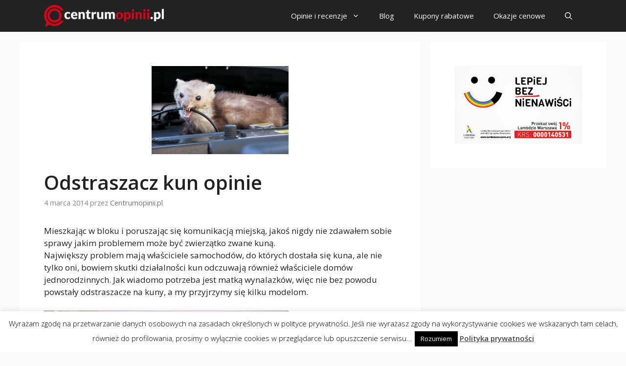

--- FILE ---
content_type: text/html; charset=UTF-8
request_url: https://centrumopinii.pl/reviews/odstraszacz-kun-opinie/
body_size: 42020
content:
<!DOCTYPE html>
<html lang="pl-PL">
<head>
	<meta charset="UTF-8">
	<meta name='robots' content='index, follow, max-image-preview:large, max-snippet:-1, max-video-preview:-1' />

<!-- Google Tag Manager for WordPress by gtm4wp.com -->
<script data-cfasync="false" data-pagespeed-no-defer>
	var gtm4wp_datalayer_name = "dataLayer";
	var dataLayer = dataLayer || [];
</script>
<!-- End Google Tag Manager for WordPress by gtm4wp.com --><meta name="viewport" content="width=device-width, initial-scale=1">
	<!-- This site is optimized with the Yoast SEO plugin v22.2 - https://yoast.com/wordpress/plugins/seo/ -->
	<title>Odstraszacz kun opinie</title>
	<meta name="description" content="Odstraszacz kun opinie i forum użytkowników. Który odstraszacz samochodowy najlepszy? Jak pozbyć się kuny? Jaki jest najlepszy środek na kuny?" />
	<link rel="canonical" href="https://centrumopinii.pl/reviews/odstraszacz-kun-opinie/" />
	<meta property="og:locale" content="pl_PL" />
	<meta property="og:type" content="article" />
	<meta property="og:title" content="Odstraszacz kun opinie" />
	<meta property="og:description" content="Odstraszacz kun opinie i forum użytkowników. Który odstraszacz samochodowy najlepszy? Jak pozbyć się kuny? Jaki jest najlepszy środek na kuny?" />
	<meta property="og:url" content="https://centrumopinii.pl/reviews/odstraszacz-kun-opinie/" />
	<meta property="article:publisher" content="https://pl-pl.facebook.com/centrumopiniiPL/" />
	<meta property="article:published_time" content="2014-03-04T09:43:04+00:00" />
	<meta property="article:modified_time" content="2021-07-06T14:20:47+00:00" />
	<meta property="og:image" content="https://centrumopinii.pl/wp-content/uploads/2014/03/odstraszacz-kun-3.jpg" />
	<meta property="og:image:width" content="280" />
	<meta property="og:image:height" content="180" />
	<meta property="og:image:type" content="image/jpeg" />
	<meta name="author" content="Centrumopinii.pl" />
	<meta name="twitter:card" content="summary_large_image" />
	<meta name="twitter:label1" content="Napisane przez" />
	<meta name="twitter:data1" content="Centrumopinii.pl" />
	<meta name="twitter:label2" content="Szacowany czas czytania" />
	<meta name="twitter:data2" content="7 minut" />
	<script type="application/ld+json" class="yoast-schema-graph">{"@context":"https://schema.org","@graph":[{"@type":"Article","@id":"https://centrumopinii.pl/reviews/odstraszacz-kun-opinie/#article","isPartOf":{"@id":"https://centrumopinii.pl/reviews/odstraszacz-kun-opinie/"},"author":{"name":"Centrumopinii.pl","@id":"https://centrumopinii.pl/#/schema/person/1b2eb180b59a82a4c54af583313d648f"},"headline":"Odstraszacz kun opinie","datePublished":"2014-03-04T09:43:04+00:00","dateModified":"2021-07-06T14:20:47+00:00","mainEntityOfPage":{"@id":"https://centrumopinii.pl/reviews/odstraszacz-kun-opinie/"},"wordCount":1485,"commentCount":63,"publisher":{"@id":"https://centrumopinii.pl/#organization"},"image":{"@id":"https://centrumopinii.pl/reviews/odstraszacz-kun-opinie/#primaryimage"},"thumbnailUrl":"https://centrumopinii.pl/wp-content/uploads/2014/03/odstraszacz-kun-3.jpg","keywords":["animal away plus","duo pro pestrepeller","jak pozbyć sie kuny","jaki odstraszacz na kuny","kemo","kemo fg015","kemo fg022","kemo m100n","kemo m176","kemo m180","kemo z101","odstraszacz kemo","odstraszacz kun","odstraszacze kemo","odstraszacze kun","odstraszanie kun","samochodowy odstraszacz kun","skuteczny odstraszacz kun","środek na kuny","usuwanie śladów zapachowych kun"],"articleSection":["Dom i kuchnia","Odstraszacze zwierząt"],"inLanguage":"pl-PL","potentialAction":[{"@type":"CommentAction","name":"Comment","target":["https://centrumopinii.pl/reviews/odstraszacz-kun-opinie/#respond"]}]},{"@type":"WebPage","@id":"https://centrumopinii.pl/reviews/odstraszacz-kun-opinie/","url":"https://centrumopinii.pl/reviews/odstraszacz-kun-opinie/","name":"Odstraszacz kun opinie","isPartOf":{"@id":"https://centrumopinii.pl/#website"},"primaryImageOfPage":{"@id":"https://centrumopinii.pl/reviews/odstraszacz-kun-opinie/#primaryimage"},"image":{"@id":"https://centrumopinii.pl/reviews/odstraszacz-kun-opinie/#primaryimage"},"thumbnailUrl":"https://centrumopinii.pl/wp-content/uploads/2014/03/odstraszacz-kun-3.jpg","datePublished":"2014-03-04T09:43:04+00:00","dateModified":"2021-07-06T14:20:47+00:00","description":"Odstraszacz kun opinie i forum użytkowników. Który odstraszacz samochodowy najlepszy? Jak pozbyć się kuny? Jaki jest najlepszy środek na kuny?","breadcrumb":{"@id":"https://centrumopinii.pl/reviews/odstraszacz-kun-opinie/#breadcrumb"},"inLanguage":"pl-PL","potentialAction":[{"@type":"ReadAction","target":["https://centrumopinii.pl/reviews/odstraszacz-kun-opinie/"]}]},{"@type":"ImageObject","inLanguage":"pl-PL","@id":"https://centrumopinii.pl/reviews/odstraszacz-kun-opinie/#primaryimage","url":"https://centrumopinii.pl/wp-content/uploads/2014/03/odstraszacz-kun-3.jpg","contentUrl":"https://centrumopinii.pl/wp-content/uploads/2014/03/odstraszacz-kun-3.jpg","width":280,"height":180},{"@type":"BreadcrumbList","@id":"https://centrumopinii.pl/reviews/odstraszacz-kun-opinie/#breadcrumb","itemListElement":[{"@type":"ListItem","position":1,"name":"Strona główna","item":"https://centrumopinii.pl/"},{"@type":"ListItem","position":2,"name":"Produkty","item":"https://centrumopinii.pl/produkty/"},{"@type":"ListItem","position":3,"name":"Dom i kuchnia","item":"https://centrumopinii.pl/produkty/dom-i-kuchnia/"},{"@type":"ListItem","position":4,"name":"Odstraszacze zwierząt","item":"https://centrumopinii.pl/produkty/dom-i-kuchnia/odstraszacze-zwierzat/"},{"@type":"ListItem","position":5,"name":"Odstraszacz kun opinie"}]},{"@type":"WebSite","@id":"https://centrumopinii.pl/#website","url":"https://centrumopinii.pl/","name":"","description":"Opinie, testy, recenzje i rankingi.","publisher":{"@id":"https://centrumopinii.pl/#organization"},"potentialAction":[{"@type":"SearchAction","target":{"@type":"EntryPoint","urlTemplate":"https://centrumopinii.pl/?s={search_term_string}"},"query-input":"required name=search_term_string"}],"inLanguage":"pl-PL"},{"@type":"Organization","@id":"https://centrumopinii.pl/#organization","name":"Centrumopinii.pl","url":"https://centrumopinii.pl/","logo":{"@type":"ImageObject","inLanguage":"pl-PL","@id":"https://centrumopinii.pl/#/schema/logo/image/","url":"https://centrumopinii.pl/wp-content/uploads/2019/04/CentrumOpinii-pl-logo4.png","contentUrl":"https://centrumopinii.pl/wp-content/uploads/2019/04/CentrumOpinii-pl-logo4.png","width":648,"height":648,"caption":"Centrumopinii.pl"},"image":{"@id":"https://centrumopinii.pl/#/schema/logo/image/"},"sameAs":["https://pl-pl.facebook.com/centrumopiniiPL/","https://www.instagram.com/centrumopiniipl/","https://www.youtube.com/channel/UCNNWqtOYfzwDdQywGy1GrxA"]},{"@type":"Person","@id":"https://centrumopinii.pl/#/schema/person/1b2eb180b59a82a4c54af583313d648f","name":"Centrumopinii.pl","image":{"@type":"ImageObject","inLanguage":"pl-PL","@id":"https://centrumopinii.pl/#/schema/person/image/","url":"https://secure.gravatar.com/avatar/d14c76360c4b9a822153d472666122b7?s=96&d=blank&r=g","contentUrl":"https://secure.gravatar.com/avatar/d14c76360c4b9a822153d472666122b7?s=96&d=blank&r=g","caption":"Centrumopinii.pl"}}]}</script>
	<!-- / Yoast SEO plugin. -->


<link href='https://fonts.gstatic.com' crossorigin rel='preconnect' />
<link href='https://fonts.googleapis.com' crossorigin rel='preconnect' />
<link rel="alternate" type="application/rss+xml" title=" &raquo; Kanał z wpisami" href="https://centrumopinii.pl/feed/" />
<link rel="alternate" type="application/rss+xml" title=" &raquo; Kanał z komentarzami" href="https://centrumopinii.pl/comments/feed/" />
<link rel="alternate" type="application/rss+xml" title=" &raquo; Odstraszacz kun opinie Kanał z komentarzami" href="https://centrumopinii.pl/reviews/odstraszacz-kun-opinie/feed/" />
<script>
window._wpemojiSettings = {"baseUrl":"https:\/\/s.w.org\/images\/core\/emoji\/14.0.0\/72x72\/","ext":".png","svgUrl":"https:\/\/s.w.org\/images\/core\/emoji\/14.0.0\/svg\/","svgExt":".svg","source":{"concatemoji":"https:\/\/centrumopinii.pl\/wp-includes\/js\/wp-emoji-release.min.js?ver=6.4.7"}};
/*! This file is auto-generated */
!function(i,n){var o,s,e;function c(e){try{var t={supportTests:e,timestamp:(new Date).valueOf()};sessionStorage.setItem(o,JSON.stringify(t))}catch(e){}}function p(e,t,n){e.clearRect(0,0,e.canvas.width,e.canvas.height),e.fillText(t,0,0);var t=new Uint32Array(e.getImageData(0,0,e.canvas.width,e.canvas.height).data),r=(e.clearRect(0,0,e.canvas.width,e.canvas.height),e.fillText(n,0,0),new Uint32Array(e.getImageData(0,0,e.canvas.width,e.canvas.height).data));return t.every(function(e,t){return e===r[t]})}function u(e,t,n){switch(t){case"flag":return n(e,"\ud83c\udff3\ufe0f\u200d\u26a7\ufe0f","\ud83c\udff3\ufe0f\u200b\u26a7\ufe0f")?!1:!n(e,"\ud83c\uddfa\ud83c\uddf3","\ud83c\uddfa\u200b\ud83c\uddf3")&&!n(e,"\ud83c\udff4\udb40\udc67\udb40\udc62\udb40\udc65\udb40\udc6e\udb40\udc67\udb40\udc7f","\ud83c\udff4\u200b\udb40\udc67\u200b\udb40\udc62\u200b\udb40\udc65\u200b\udb40\udc6e\u200b\udb40\udc67\u200b\udb40\udc7f");case"emoji":return!n(e,"\ud83e\udef1\ud83c\udffb\u200d\ud83e\udef2\ud83c\udfff","\ud83e\udef1\ud83c\udffb\u200b\ud83e\udef2\ud83c\udfff")}return!1}function f(e,t,n){var r="undefined"!=typeof WorkerGlobalScope&&self instanceof WorkerGlobalScope?new OffscreenCanvas(300,150):i.createElement("canvas"),a=r.getContext("2d",{willReadFrequently:!0}),o=(a.textBaseline="top",a.font="600 32px Arial",{});return e.forEach(function(e){o[e]=t(a,e,n)}),o}function t(e){var t=i.createElement("script");t.src=e,t.defer=!0,i.head.appendChild(t)}"undefined"!=typeof Promise&&(o="wpEmojiSettingsSupports",s=["flag","emoji"],n.supports={everything:!0,everythingExceptFlag:!0},e=new Promise(function(e){i.addEventListener("DOMContentLoaded",e,{once:!0})}),new Promise(function(t){var n=function(){try{var e=JSON.parse(sessionStorage.getItem(o));if("object"==typeof e&&"number"==typeof e.timestamp&&(new Date).valueOf()<e.timestamp+604800&&"object"==typeof e.supportTests)return e.supportTests}catch(e){}return null}();if(!n){if("undefined"!=typeof Worker&&"undefined"!=typeof OffscreenCanvas&&"undefined"!=typeof URL&&URL.createObjectURL&&"undefined"!=typeof Blob)try{var e="postMessage("+f.toString()+"("+[JSON.stringify(s),u.toString(),p.toString()].join(",")+"));",r=new Blob([e],{type:"text/javascript"}),a=new Worker(URL.createObjectURL(r),{name:"wpTestEmojiSupports"});return void(a.onmessage=function(e){c(n=e.data),a.terminate(),t(n)})}catch(e){}c(n=f(s,u,p))}t(n)}).then(function(e){for(var t in e)n.supports[t]=e[t],n.supports.everything=n.supports.everything&&n.supports[t],"flag"!==t&&(n.supports.everythingExceptFlag=n.supports.everythingExceptFlag&&n.supports[t]);n.supports.everythingExceptFlag=n.supports.everythingExceptFlag&&!n.supports.flag,n.DOMReady=!1,n.readyCallback=function(){n.DOMReady=!0}}).then(function(){return e}).then(function(){var e;n.supports.everything||(n.readyCallback(),(e=n.source||{}).concatemoji?t(e.concatemoji):e.wpemoji&&e.twemoji&&(t(e.twemoji),t(e.wpemoji)))}))}((window,document),window._wpemojiSettings);
</script>
<link rel='stylesheet' id='generate-fonts-css' href='//fonts.googleapis.com/css?family=Open+Sans:300,300italic,regular,italic,600,600italic,700,700italic,800,800italic' media='all' />
<style id='wp-emoji-styles-inline-css'>

	img.wp-smiley, img.emoji {
		display: inline !important;
		border: none !important;
		box-shadow: none !important;
		height: 1em !important;
		width: 1em !important;
		margin: 0 0.07em !important;
		vertical-align: -0.1em !important;
		background: none !important;
		padding: 0 !important;
	}
</style>
<link rel='stylesheet' id='wp-block-library-css' href='https://centrumopinii.pl/wp-includes/css/dist/block-library/style.min.css?ver=6.4.7' media='all' />
<link rel='stylesheet' id='wpzoom-social-icons-block-style-css' href='https://centrumopinii.pl/wp-content/ftyczki/social-icons-widget-by-wpzoom/block/dist/style-wpzoom-social-icons.css?ver=4.2.17' media='all' />
<style id='classic-theme-styles-inline-css'>
/*! This file is auto-generated */
.wp-block-button__link{color:#fff;background-color:#32373c;border-radius:9999px;box-shadow:none;text-decoration:none;padding:calc(.667em + 2px) calc(1.333em + 2px);font-size:1.125em}.wp-block-file__button{background:#32373c;color:#fff;text-decoration:none}
</style>
<style id='global-styles-inline-css'>
body{--wp--preset--color--black: #000000;--wp--preset--color--cyan-bluish-gray: #abb8c3;--wp--preset--color--white: #ffffff;--wp--preset--color--pale-pink: #f78da7;--wp--preset--color--vivid-red: #cf2e2e;--wp--preset--color--luminous-vivid-orange: #ff6900;--wp--preset--color--luminous-vivid-amber: #fcb900;--wp--preset--color--light-green-cyan: #7bdcb5;--wp--preset--color--vivid-green-cyan: #00d084;--wp--preset--color--pale-cyan-blue: #8ed1fc;--wp--preset--color--vivid-cyan-blue: #0693e3;--wp--preset--color--vivid-purple: #9b51e0;--wp--preset--color--contrast: var(--contrast);--wp--preset--color--contrast-2: var(--contrast-2);--wp--preset--color--contrast-3: var(--contrast-3);--wp--preset--color--base: var(--base);--wp--preset--color--base-2: var(--base-2);--wp--preset--color--base-3: var(--base-3);--wp--preset--color--accent: var(--accent);--wp--preset--gradient--vivid-cyan-blue-to-vivid-purple: linear-gradient(135deg,rgba(6,147,227,1) 0%,rgb(155,81,224) 100%);--wp--preset--gradient--light-green-cyan-to-vivid-green-cyan: linear-gradient(135deg,rgb(122,220,180) 0%,rgb(0,208,130) 100%);--wp--preset--gradient--luminous-vivid-amber-to-luminous-vivid-orange: linear-gradient(135deg,rgba(252,185,0,1) 0%,rgba(255,105,0,1) 100%);--wp--preset--gradient--luminous-vivid-orange-to-vivid-red: linear-gradient(135deg,rgba(255,105,0,1) 0%,rgb(207,46,46) 100%);--wp--preset--gradient--very-light-gray-to-cyan-bluish-gray: linear-gradient(135deg,rgb(238,238,238) 0%,rgb(169,184,195) 100%);--wp--preset--gradient--cool-to-warm-spectrum: linear-gradient(135deg,rgb(74,234,220) 0%,rgb(151,120,209) 20%,rgb(207,42,186) 40%,rgb(238,44,130) 60%,rgb(251,105,98) 80%,rgb(254,248,76) 100%);--wp--preset--gradient--blush-light-purple: linear-gradient(135deg,rgb(255,206,236) 0%,rgb(152,150,240) 100%);--wp--preset--gradient--blush-bordeaux: linear-gradient(135deg,rgb(254,205,165) 0%,rgb(254,45,45) 50%,rgb(107,0,62) 100%);--wp--preset--gradient--luminous-dusk: linear-gradient(135deg,rgb(255,203,112) 0%,rgb(199,81,192) 50%,rgb(65,88,208) 100%);--wp--preset--gradient--pale-ocean: linear-gradient(135deg,rgb(255,245,203) 0%,rgb(182,227,212) 50%,rgb(51,167,181) 100%);--wp--preset--gradient--electric-grass: linear-gradient(135deg,rgb(202,248,128) 0%,rgb(113,206,126) 100%);--wp--preset--gradient--midnight: linear-gradient(135deg,rgb(2,3,129) 0%,rgb(40,116,252) 100%);--wp--preset--font-size--small: 13px;--wp--preset--font-size--medium: 20px;--wp--preset--font-size--large: 36px;--wp--preset--font-size--x-large: 42px;--wp--preset--spacing--20: 0.44rem;--wp--preset--spacing--30: 0.67rem;--wp--preset--spacing--40: 1rem;--wp--preset--spacing--50: 1.5rem;--wp--preset--spacing--60: 2.25rem;--wp--preset--spacing--70: 3.38rem;--wp--preset--spacing--80: 5.06rem;--wp--preset--shadow--natural: 6px 6px 9px rgba(0, 0, 0, 0.2);--wp--preset--shadow--deep: 12px 12px 50px rgba(0, 0, 0, 0.4);--wp--preset--shadow--sharp: 6px 6px 0px rgba(0, 0, 0, 0.2);--wp--preset--shadow--outlined: 6px 6px 0px -3px rgba(255, 255, 255, 1), 6px 6px rgba(0, 0, 0, 1);--wp--preset--shadow--crisp: 6px 6px 0px rgba(0, 0, 0, 1);}:where(.is-layout-flex){gap: 0.5em;}:where(.is-layout-grid){gap: 0.5em;}body .is-layout-flow > .alignleft{float: left;margin-inline-start: 0;margin-inline-end: 2em;}body .is-layout-flow > .alignright{float: right;margin-inline-start: 2em;margin-inline-end: 0;}body .is-layout-flow > .aligncenter{margin-left: auto !important;margin-right: auto !important;}body .is-layout-constrained > .alignleft{float: left;margin-inline-start: 0;margin-inline-end: 2em;}body .is-layout-constrained > .alignright{float: right;margin-inline-start: 2em;margin-inline-end: 0;}body .is-layout-constrained > .aligncenter{margin-left: auto !important;margin-right: auto !important;}body .is-layout-constrained > :where(:not(.alignleft):not(.alignright):not(.alignfull)){max-width: var(--wp--style--global--content-size);margin-left: auto !important;margin-right: auto !important;}body .is-layout-constrained > .alignwide{max-width: var(--wp--style--global--wide-size);}body .is-layout-flex{display: flex;}body .is-layout-flex{flex-wrap: wrap;align-items: center;}body .is-layout-flex > *{margin: 0;}body .is-layout-grid{display: grid;}body .is-layout-grid > *{margin: 0;}:where(.wp-block-columns.is-layout-flex){gap: 2em;}:where(.wp-block-columns.is-layout-grid){gap: 2em;}:where(.wp-block-post-template.is-layout-flex){gap: 1.25em;}:where(.wp-block-post-template.is-layout-grid){gap: 1.25em;}.has-black-color{color: var(--wp--preset--color--black) !important;}.has-cyan-bluish-gray-color{color: var(--wp--preset--color--cyan-bluish-gray) !important;}.has-white-color{color: var(--wp--preset--color--white) !important;}.has-pale-pink-color{color: var(--wp--preset--color--pale-pink) !important;}.has-vivid-red-color{color: var(--wp--preset--color--vivid-red) !important;}.has-luminous-vivid-orange-color{color: var(--wp--preset--color--luminous-vivid-orange) !important;}.has-luminous-vivid-amber-color{color: var(--wp--preset--color--luminous-vivid-amber) !important;}.has-light-green-cyan-color{color: var(--wp--preset--color--light-green-cyan) !important;}.has-vivid-green-cyan-color{color: var(--wp--preset--color--vivid-green-cyan) !important;}.has-pale-cyan-blue-color{color: var(--wp--preset--color--pale-cyan-blue) !important;}.has-vivid-cyan-blue-color{color: var(--wp--preset--color--vivid-cyan-blue) !important;}.has-vivid-purple-color{color: var(--wp--preset--color--vivid-purple) !important;}.has-black-background-color{background-color: var(--wp--preset--color--black) !important;}.has-cyan-bluish-gray-background-color{background-color: var(--wp--preset--color--cyan-bluish-gray) !important;}.has-white-background-color{background-color: var(--wp--preset--color--white) !important;}.has-pale-pink-background-color{background-color: var(--wp--preset--color--pale-pink) !important;}.has-vivid-red-background-color{background-color: var(--wp--preset--color--vivid-red) !important;}.has-luminous-vivid-orange-background-color{background-color: var(--wp--preset--color--luminous-vivid-orange) !important;}.has-luminous-vivid-amber-background-color{background-color: var(--wp--preset--color--luminous-vivid-amber) !important;}.has-light-green-cyan-background-color{background-color: var(--wp--preset--color--light-green-cyan) !important;}.has-vivid-green-cyan-background-color{background-color: var(--wp--preset--color--vivid-green-cyan) !important;}.has-pale-cyan-blue-background-color{background-color: var(--wp--preset--color--pale-cyan-blue) !important;}.has-vivid-cyan-blue-background-color{background-color: var(--wp--preset--color--vivid-cyan-blue) !important;}.has-vivid-purple-background-color{background-color: var(--wp--preset--color--vivid-purple) !important;}.has-black-border-color{border-color: var(--wp--preset--color--black) !important;}.has-cyan-bluish-gray-border-color{border-color: var(--wp--preset--color--cyan-bluish-gray) !important;}.has-white-border-color{border-color: var(--wp--preset--color--white) !important;}.has-pale-pink-border-color{border-color: var(--wp--preset--color--pale-pink) !important;}.has-vivid-red-border-color{border-color: var(--wp--preset--color--vivid-red) !important;}.has-luminous-vivid-orange-border-color{border-color: var(--wp--preset--color--luminous-vivid-orange) !important;}.has-luminous-vivid-amber-border-color{border-color: var(--wp--preset--color--luminous-vivid-amber) !important;}.has-light-green-cyan-border-color{border-color: var(--wp--preset--color--light-green-cyan) !important;}.has-vivid-green-cyan-border-color{border-color: var(--wp--preset--color--vivid-green-cyan) !important;}.has-pale-cyan-blue-border-color{border-color: var(--wp--preset--color--pale-cyan-blue) !important;}.has-vivid-cyan-blue-border-color{border-color: var(--wp--preset--color--vivid-cyan-blue) !important;}.has-vivid-purple-border-color{border-color: var(--wp--preset--color--vivid-purple) !important;}.has-vivid-cyan-blue-to-vivid-purple-gradient-background{background: var(--wp--preset--gradient--vivid-cyan-blue-to-vivid-purple) !important;}.has-light-green-cyan-to-vivid-green-cyan-gradient-background{background: var(--wp--preset--gradient--light-green-cyan-to-vivid-green-cyan) !important;}.has-luminous-vivid-amber-to-luminous-vivid-orange-gradient-background{background: var(--wp--preset--gradient--luminous-vivid-amber-to-luminous-vivid-orange) !important;}.has-luminous-vivid-orange-to-vivid-red-gradient-background{background: var(--wp--preset--gradient--luminous-vivid-orange-to-vivid-red) !important;}.has-very-light-gray-to-cyan-bluish-gray-gradient-background{background: var(--wp--preset--gradient--very-light-gray-to-cyan-bluish-gray) !important;}.has-cool-to-warm-spectrum-gradient-background{background: var(--wp--preset--gradient--cool-to-warm-spectrum) !important;}.has-blush-light-purple-gradient-background{background: var(--wp--preset--gradient--blush-light-purple) !important;}.has-blush-bordeaux-gradient-background{background: var(--wp--preset--gradient--blush-bordeaux) !important;}.has-luminous-dusk-gradient-background{background: var(--wp--preset--gradient--luminous-dusk) !important;}.has-pale-ocean-gradient-background{background: var(--wp--preset--gradient--pale-ocean) !important;}.has-electric-grass-gradient-background{background: var(--wp--preset--gradient--electric-grass) !important;}.has-midnight-gradient-background{background: var(--wp--preset--gradient--midnight) !important;}.has-small-font-size{font-size: var(--wp--preset--font-size--small) !important;}.has-medium-font-size{font-size: var(--wp--preset--font-size--medium) !important;}.has-large-font-size{font-size: var(--wp--preset--font-size--large) !important;}.has-x-large-font-size{font-size: var(--wp--preset--font-size--x-large) !important;}
.wp-block-navigation a:where(:not(.wp-element-button)){color: inherit;}
:where(.wp-block-post-template.is-layout-flex){gap: 1.25em;}:where(.wp-block-post-template.is-layout-grid){gap: 1.25em;}
:where(.wp-block-columns.is-layout-flex){gap: 2em;}:where(.wp-block-columns.is-layout-grid){gap: 2em;}
.wp-block-pullquote{font-size: 1.5em;line-height: 1.6;}
</style>
<link rel='stylesheet' id='cookie-law-info-css' href='https://centrumopinii.pl/wp-content/ftyczki/cookie-law-info/legacy/public/css/cookie-law-info-public.css?ver=3.2.0' media='all' />
<link rel='stylesheet' id='cookie-law-info-gdpr-css' href='https://centrumopinii.pl/wp-content/ftyczki/cookie-law-info/legacy/public/css/cookie-law-info-gdpr.css?ver=3.2.0' media='all' />
<link rel='stylesheet' id='generate-comments-css' href='https://centrumopinii.pl/wp-content/themes/generatepress/assets/css/components/comments.min.css?ver=3.6.1' media='all' />
<link rel='stylesheet' id='generate-widget-areas-css' href='https://centrumopinii.pl/wp-content/themes/generatepress/assets/css/components/widget-areas.min.css?ver=3.6.1' media='all' />
<link rel='stylesheet' id='generate-style-css' href='https://centrumopinii.pl/wp-content/themes/generatepress/assets/css/main.min.css?ver=3.6.1' media='all' />
<style id='generate-style-inline-css'>
body{background-color:#fafafa;color:#212121;}a{color:#1b78e2;}a:hover, a:focus, a:active{color:#000000;}.wp-block-group__inner-container{max-width:1200px;margin-left:auto;margin-right:auto;}.navigation-search{position:absolute;left:-99999px;pointer-events:none;visibility:hidden;z-index:20;width:100%;top:0;transition:opacity 100ms ease-in-out;opacity:0;}.navigation-search.nav-search-active{left:0;right:0;pointer-events:auto;visibility:visible;opacity:1;}.navigation-search input[type="search"]{outline:0;border:0;vertical-align:bottom;line-height:1;opacity:0.9;width:100%;z-index:20;border-radius:0;-webkit-appearance:none;height:60px;}.navigation-search input::-ms-clear{display:none;width:0;height:0;}.navigation-search input::-ms-reveal{display:none;width:0;height:0;}.navigation-search input::-webkit-search-decoration, .navigation-search input::-webkit-search-cancel-button, .navigation-search input::-webkit-search-results-button, .navigation-search input::-webkit-search-results-decoration{display:none;}.gen-sidebar-nav .navigation-search{top:auto;bottom:0;}:root{--contrast:#222222;--contrast-2:#575760;--contrast-3:#b2b2be;--base:#f0f0f0;--base-2:#f7f8f9;--base-3:#ffffff;--accent:#2076c2;}:root .has-contrast-color{color:var(--contrast);}:root .has-contrast-background-color{background-color:var(--contrast);}:root .has-contrast-2-color{color:var(--contrast-2);}:root .has-contrast-2-background-color{background-color:var(--contrast-2);}:root .has-contrast-3-color{color:var(--contrast-3);}:root .has-contrast-3-background-color{background-color:var(--contrast-3);}:root .has-base-color{color:var(--base);}:root .has-base-background-color{background-color:var(--base);}:root .has-base-2-color{color:var(--base-2);}:root .has-base-2-background-color{background-color:var(--base-2);}:root .has-base-3-color{color:var(--base-3);}:root .has-base-3-background-color{background-color:var(--base-3);}:root .has-accent-color{color:var(--accent);}:root .has-accent-background-color{background-color:var(--accent);}body, button, input, select, textarea{font-family:"Open Sans", sans-serif;}body{line-height:1.5;}.entry-content > [class*="wp-block-"]:not(:last-child):not(.wp-block-heading){margin-bottom:1.5em;}.main-navigation .main-nav ul ul li a{font-size:14px;}.widget-title{font-weight:600;}.sidebar .widget, .footer-widgets .widget{font-size:17px;}button:not(.menu-toggle),html input[type="button"],input[type="reset"],input[type="submit"],.button,.wp-block-button .wp-block-button__link{font-size:15px;}h1{font-weight:600;font-size:40px;}h2{font-weight:600;font-size:30px;}h3{font-size:20px;}h4{font-size:inherit;}h5{font-size:inherit;}@media (max-width:768px){.main-title{font-size:20px;}h1{font-size:30px;}h2{font-size:25px;}}.top-bar{background-color:#636363;color:#ffffff;}.top-bar a{color:#ffffff;}.top-bar a:hover{color:#303030;}.site-header{background-color:#ffffff;color:#3a3a3a;}.site-header a{color:#3a3a3a;}.main-title a,.main-title a:hover{color:#ffffff;}.site-description{color:#757575;}.main-navigation,.main-navigation ul ul{background-color:#222222;}.main-navigation .main-nav ul li a, .main-navigation .menu-toggle, .main-navigation .menu-bar-items{color:#ffffff;}.main-navigation .main-nav ul li:not([class*="current-menu-"]):hover > a, .main-navigation .main-nav ul li:not([class*="current-menu-"]):focus > a, .main-navigation .main-nav ul li.sfHover:not([class*="current-menu-"]) > a, .main-navigation .menu-bar-item:hover > a, .main-navigation .menu-bar-item.sfHover > a{color:#ffffff;background-color:#3f3f3f;}button.menu-toggle:hover,button.menu-toggle:focus{color:#ffffff;}.main-navigation .main-nav ul li[class*="current-menu-"] > a{color:#ffffff;background-color:#3f3f3f;}.navigation-search input[type="search"],.navigation-search input[type="search"]:active, .navigation-search input[type="search"]:focus, .main-navigation .main-nav ul li.search-item.active > a, .main-navigation .menu-bar-items .search-item.active > a{color:#ffffff;background-color:#3f3f3f;}.main-navigation ul ul{background-color:#3f3f3f;}.main-navigation .main-nav ul ul li a{color:#ffffff;}.main-navigation .main-nav ul ul li:not([class*="current-menu-"]):hover > a,.main-navigation .main-nav ul ul li:not([class*="current-menu-"]):focus > a, .main-navigation .main-nav ul ul li.sfHover:not([class*="current-menu-"]) > a{color:#ffffff;background-color:#4f4f4f;}.main-navigation .main-nav ul ul li[class*="current-menu-"] > a{color:#ffffff;background-color:#4f4f4f;}.separate-containers .inside-article, .separate-containers .comments-area, .separate-containers .page-header, .one-container .container, .separate-containers .paging-navigation, .inside-page-header{background-color:#ffffff;}.entry-title a{color:#2f4468;}.entry-title a:hover{color:#0a0000;}.entry-meta{color:#878787;}.entry-meta a{color:#727272;}.entry-meta a:hover{color:#0a0101;}.sidebar .widget{background-color:#ffffff;}.sidebar .widget .widget-title{color:#000000;}.footer-widgets{color:#ffffff;background-color:#2f4468;}.footer-widgets a{color:#ffffff;}.footer-widgets .widget-title{color:#ffffff;}.site-info{color:#2f4468;}.site-info a{color:#2f4468;}.site-info a:hover{color:#0a0a0a;}.footer-bar .widget_nav_menu .current-menu-item a{color:#0a0a0a;}input[type="text"],input[type="email"],input[type="url"],input[type="password"],input[type="search"],input[type="tel"],input[type="number"],textarea,select{color:#666666;background-color:#fafafa;border-color:#cccccc;}input[type="text"]:focus,input[type="email"]:focus,input[type="url"]:focus,input[type="password"]:focus,input[type="search"]:focus,input[type="tel"]:focus,input[type="number"]:focus,textarea:focus,select:focus{color:#666666;background-color:#ffffff;border-color:#bfbfbf;}button,html input[type="button"],input[type="reset"],input[type="submit"],a.button,a.wp-block-button__link:not(.has-background){color:#ffffff;background-color:#e37619;}button:hover,html input[type="button"]:hover,input[type="reset"]:hover,input[type="submit"]:hover,a.button:hover,button:focus,html input[type="button"]:focus,input[type="reset"]:focus,input[type="submit"]:focus,a.button:focus,a.wp-block-button__link:not(.has-background):active,a.wp-block-button__link:not(.has-background):focus,a.wp-block-button__link:not(.has-background):hover{color:#ffffff;background-color:#35343a;}a.generate-back-to-top{background-color:rgba( 0,0,0,0.4 );color:#ffffff;}a.generate-back-to-top:hover,a.generate-back-to-top:focus{background-color:rgba( 0,0,0,0.6 );color:#ffffff;}:root{--gp-search-modal-bg-color:var(--base-3);--gp-search-modal-text-color:var(--contrast);--gp-search-modal-overlay-bg-color:rgba(0,0,0,0.2);}@media (max-width: 768px){.main-navigation .menu-bar-item:hover > a, .main-navigation .menu-bar-item.sfHover > a{background:none;color:#ffffff;}}.inside-top-bar{padding:10px;}.inside-header{padding:40px;}.nav-below-header .main-navigation .inside-navigation.grid-container, .nav-above-header .main-navigation .inside-navigation.grid-container{padding:0px 20px 0px 20px;}.separate-containers .inside-article, .separate-containers .comments-area, .separate-containers .page-header, .separate-containers .paging-navigation, .one-container .site-content, .inside-page-header{padding:50px;}.site-main .wp-block-group__inner-container{padding:50px;}.separate-containers .paging-navigation{padding-top:20px;padding-bottom:20px;}.entry-content .alignwide, body:not(.no-sidebar) .entry-content .alignfull{margin-left:-50px;width:calc(100% + 100px);max-width:calc(100% + 100px);}.one-container.right-sidebar .site-main,.one-container.both-right .site-main{margin-right:50px;}.one-container.left-sidebar .site-main,.one-container.both-left .site-main{margin-left:50px;}.one-container.both-sidebars .site-main{margin:0px 50px 0px 50px;}.one-container.archive .post:not(:last-child):not(.is-loop-template-item), .one-container.blog .post:not(:last-child):not(.is-loop-template-item){padding-bottom:50px;}.main-navigation .main-nav ul li a,.menu-toggle,.main-navigation .menu-bar-item > a{line-height:65px;}.navigation-search input[type="search"]{height:65px;}.rtl .menu-item-has-children .dropdown-menu-toggle{padding-left:20px;}.rtl .main-navigation .main-nav ul li.menu-item-has-children > a{padding-right:20px;}.widget-area .widget{padding:50px;}.inside-site-info{padding:20px;}@media (max-width:768px){.separate-containers .inside-article, .separate-containers .comments-area, .separate-containers .page-header, .separate-containers .paging-navigation, .one-container .site-content, .inside-page-header{padding:30px;}.site-main .wp-block-group__inner-container{padding:30px;}.inside-site-info{padding-right:10px;padding-left:10px;}.entry-content .alignwide, body:not(.no-sidebar) .entry-content .alignfull{margin-left:-30px;width:calc(100% + 60px);max-width:calc(100% + 60px);}.one-container .site-main .paging-navigation{margin-bottom:20px;}}/* End cached CSS */.is-right-sidebar{width:30%;}.is-left-sidebar{width:25%;}.site-content .content-area{width:70%;}@media (max-width: 768px){.main-navigation .menu-toggle,.sidebar-nav-mobile:not(#sticky-placeholder){display:block;}.main-navigation ul,.gen-sidebar-nav,.main-navigation:not(.slideout-navigation):not(.toggled) .main-nav > ul,.has-inline-mobile-toggle #site-navigation .inside-navigation > *:not(.navigation-search):not(.main-nav){display:none;}.nav-align-right .inside-navigation,.nav-align-center .inside-navigation{justify-content:space-between;}}
.dynamic-author-image-rounded{border-radius:100%;}.dynamic-featured-image, .dynamic-author-image{vertical-align:middle;}.one-container.blog .dynamic-content-template:not(:last-child), .one-container.archive .dynamic-content-template:not(:last-child){padding-bottom:0px;}.dynamic-entry-excerpt > p:last-child{margin-bottom:0px;}
.main-navigation .main-nav ul li a,.menu-toggle,.main-navigation .menu-bar-item > a{transition: line-height 300ms ease}.main-navigation.toggled .main-nav > ul{background-color: #222222}.sticky-enabled .gen-sidebar-nav.is_stuck .main-navigation {margin-bottom: 0px;}.sticky-enabled .gen-sidebar-nav.is_stuck {z-index: 500;}.sticky-enabled .main-navigation.is_stuck {box-shadow: 0 2px 2px -2px rgba(0, 0, 0, .2);}.navigation-stick:not(.gen-sidebar-nav) {left: 0;right: 0;width: 100% !important;}.nav-float-right .navigation-stick {width: 100% !important;left: 0;}.nav-float-right .navigation-stick .navigation-branding {margin-right: auto;}.main-navigation.has-sticky-branding:not(.grid-container) .inside-navigation:not(.grid-container) .navigation-branding{margin-left: 10px;}
.navigation-branding .main-title{font-weight:bold;text-transform:none;font-size:25px;}@media (max-width: 768px){.navigation-branding .main-title{font-size:20px;}}
</style>
<link rel='stylesheet' id='generate-child-css' href='https://centrumopinii.pl/wp-content/themes/generatepress-child/style.css?ver=3.0.4.1634716174' media='all' />
<link rel='stylesheet' id='recent-posts-widget-with-thumbnails-public-style-css' href='https://centrumopinii.pl/wp-content/ftyczki/recent-posts-widget-with-thumbnails/public.css?ver=7.1.1' media='all' />
<link rel='stylesheet' id='wpzoom-social-icons-socicon-css' href='https://centrumopinii.pl/wp-content/ftyczki/social-icons-widget-by-wpzoom/assets/css/wpzoom-socicon.css?ver=1710256246' media='all' />
<link rel='stylesheet' id='wpzoom-social-icons-genericons-css' href='https://centrumopinii.pl/wp-content/ftyczki/social-icons-widget-by-wpzoom/assets/css/genericons.css?ver=1710256246' media='all' />
<link rel='stylesheet' id='wpzoom-social-icons-academicons-css' href='https://centrumopinii.pl/wp-content/ftyczki/social-icons-widget-by-wpzoom/assets/css/academicons.min.css?ver=1710256246' media='all' />
<link rel='stylesheet' id='wpzoom-social-icons-font-awesome-3-css' href='https://centrumopinii.pl/wp-content/ftyczki/social-icons-widget-by-wpzoom/assets/css/font-awesome-3.min.css?ver=1710256246' media='all' />
<link rel='stylesheet' id='dashicons-css' href='https://centrumopinii.pl/wp-includes/css/dashicons.min.css?ver=6.4.7' media='all' />
<link rel='stylesheet' id='wpzoom-social-icons-styles-css' href='https://centrumopinii.pl/wp-content/ftyczki/social-icons-widget-by-wpzoom/assets/css/wpzoom-social-icons-styles.css?ver=1710256246' media='all' />
<link rel='stylesheet' id='generate-blog-images-css' href='https://centrumopinii.pl/wp-content/ftyczki/gp-premium/blog/functions/css/featured-images.min.css?ver=2.2.2' media='all' />
<link rel='stylesheet' id='generate-navigation-branding-css' href='https://centrumopinii.pl/wp-content/ftyczki/gp-premium/menu-plus/functions/css/navigation-branding-flex.min.css?ver=2.2.2' media='all' />
<style id='generate-navigation-branding-inline-css'>
@media (max-width: 768px){.site-header, #site-navigation, #sticky-navigation{display:none !important;opacity:0.0;}#mobile-header{display:block !important;width:100% !important;}#mobile-header .main-nav > ul{display:none;}#mobile-header.toggled .main-nav > ul, #mobile-header .menu-toggle, #mobile-header .mobile-bar-items{display:block;}#mobile-header .main-nav{-ms-flex:0 0 100%;flex:0 0 100%;-webkit-box-ordinal-group:5;-ms-flex-order:4;order:4;}}.main-navigation.has-branding .inside-navigation.grid-container, .main-navigation.has-branding.grid-container .inside-navigation:not(.grid-container){padding:0px 50px 0px 50px;}.main-navigation.has-branding:not(.grid-container) .inside-navigation:not(.grid-container) .navigation-branding{margin-left:10px;}.navigation-branding img, .site-logo.mobile-header-logo img{height:65px;width:auto;}.navigation-branding .main-title{line-height:65px;}@media (max-width: 768px){.main-navigation.has-branding.nav-align-center .menu-bar-items, .main-navigation.has-sticky-branding.navigation-stick.nav-align-center .menu-bar-items{margin-left:auto;}.navigation-branding{margin-right:auto;margin-left:10px;}.navigation-branding .main-title, .mobile-header-navigation .site-logo{margin-left:10px;}.main-navigation.has-branding .inside-navigation.grid-container{padding:0px;}}
</style>
<link rel='preload' as='font'  id='wpzoom-social-icons-font-academicons-woff2-css' href='https://centrumopinii.pl/wp-content/ftyczki/social-icons-widget-by-wpzoom/assets/font/academicons.woff2?v=1.9.2' type='font/woff2' crossorigin />
<link rel='preload' as='font'  id='wpzoom-social-icons-font-fontawesome-3-woff2-css' href='https://centrumopinii.pl/wp-content/ftyczki/social-icons-widget-by-wpzoom/assets/font/fontawesome-webfont.woff2?v=4.7.0' type='font/woff2' crossorigin />
<link rel='preload' as='font'  id='wpzoom-social-icons-font-genericons-woff-css' href='https://centrumopinii.pl/wp-content/ftyczki/social-icons-widget-by-wpzoom/assets/font/Genericons.woff' type='font/woff' crossorigin />
<link rel='preload' as='font'  id='wpzoom-social-icons-font-socicon-woff2-css' href='https://centrumopinii.pl/wp-content/ftyczki/social-icons-widget-by-wpzoom/assets/font/socicon.woff2?v=4.2.17' type='font/woff2' crossorigin />
<script src="https://centrumopinii.pl/wp-includes/js/jquery/jquery.min.js?ver=3.7.1" id="jquery-core-js"></script>
<script src="https://centrumopinii.pl/wp-includes/js/jquery/jquery-migrate.min.js?ver=3.4.1" id="jquery-migrate-js"></script>
<script id="affegg-price-alert-js-extra">
var affeggPriceAlert = {"ajaxurl":"https:\/\/centrumopinii.pl\/wp-admin\/admin-ajax.php","nonce":"16be15177e"};
</script>
<script src="https://centrumopinii.pl/wp-content/ftyczki/affiliate-egg/res/js/price_alert.js?ver=10.7.3" id="affegg-price-alert-js"></script>
<script id="cegg-price-alert-js-extra">
var ceggPriceAlert = {"ajaxurl":"https:\/\/centrumopinii.pl\/wp-admin\/admin-ajax.php","nonce":"7d15b9330a"};
</script>
<script src="https://centrumopinii.pl/wp-content/ftyczki/content-egg/res/js/price_alert.js?ver=10.1.1" id="cegg-price-alert-js"></script>
<script id="cookie-law-info-js-extra">
var Cli_Data = {"nn_cookie_ids":[],"cookielist":[],"non_necessary_cookies":[],"ccpaEnabled":"","ccpaRegionBased":"","ccpaBarEnabled":"","strictlyEnabled":["necessary","obligatoire"],"ccpaType":"gdpr","js_blocking":"","custom_integration":"","triggerDomRefresh":"","secure_cookies":""};
var cli_cookiebar_settings = {"animate_speed_hide":"500","animate_speed_show":"500","background":"#fff","border":"#444","border_on":"","button_1_button_colour":"#000","button_1_button_hover":"#000000","button_1_link_colour":"#fff","button_1_as_button":"1","button_1_new_win":"","button_2_button_colour":"#333","button_2_button_hover":"#292929","button_2_link_colour":"#444","button_2_as_button":"","button_2_hidebar":"1","button_3_button_colour":"#000","button_3_button_hover":"#000000","button_3_link_colour":"#fff","button_3_as_button":"1","button_3_new_win":"","button_4_button_colour":"#000","button_4_button_hover":"#000000","button_4_link_colour":"#fff","button_4_as_button":"1","button_7_button_colour":"#61a229","button_7_button_hover":"#4e8221","button_7_link_colour":"#fff","button_7_as_button":"1","button_7_new_win":"","font_family":"inherit","header_fix":"","notify_animate_hide":"","notify_animate_show":"","notify_div_id":"#cookie-law-info-bar","notify_position_horizontal":"right","notify_position_vertical":"bottom","scroll_close":"","scroll_close_reload":"","accept_close_reload":"","reject_close_reload":"","showagain_tab":"","showagain_background":"#fff","showagain_border":"#000","showagain_div_id":"#cookie-law-info-again","showagain_x_position":"100px","text":"#000","show_once_yn":"","show_once":"10000","logging_on":"","as_popup":"","popup_overlay":"1","bar_heading_text":"","cookie_bar_as":"banner","popup_showagain_position":"bottom-right","widget_position":"left"};
var log_object = {"ajax_url":"https:\/\/centrumopinii.pl\/wp-admin\/admin-ajax.php"};
</script>
<script src="https://centrumopinii.pl/wp-content/ftyczki/cookie-law-info/legacy/public/js/cookie-law-info-public.js?ver=3.2.0" id="cookie-law-info-js"></script>
<link rel="https://api.w.org/" href="https://centrumopinii.pl/wp-json/" /><link rel="alternate" type="application/json" href="https://centrumopinii.pl/wp-json/wp/v2/posts/508" /><link rel="EditURI" type="application/rsd+xml" title="RSD" href="https://centrumopinii.pl/xmlrpc.php?rsd" />
<meta name="generator" content="WordPress 6.4.7" />
<link rel='shortlink' href='https://centrumopinii.pl/?p=508' />
<link rel="alternate" type="application/json+oembed" href="https://centrumopinii.pl/wp-json/oembed/1.0/embed?url=https%3A%2F%2Fcentrumopinii.pl%2Freviews%2Fodstraszacz-kun-opinie%2F" />
<link rel="alternate" type="text/xml+oembed" href="https://centrumopinii.pl/wp-json/oembed/1.0/embed?url=https%3A%2F%2Fcentrumopinii.pl%2Freviews%2Fodstraszacz-kun-opinie%2F&#038;format=xml" />

		<!-- GA Google Analytics @ https://m0n.co/ga -->
		<script async src="https://www.googletagmanager.com/gtag/js?id=UA-153712396-1"></script>
		<script>
			window.dataLayer = window.dataLayer || [];
			function gtag(){dataLayer.push(arguments);}
			gtag('js', new Date());
			gtag('config', 'UA-153712396-1');
		</script>

	
<!-- Google Tag Manager for WordPress by gtm4wp.com -->
<!-- GTM Container placement set to footer -->
<script data-cfasync="false" data-pagespeed-no-defer type="text/javascript">
	var dataLayer_content = {"pagePostType":"post","pagePostType2":"single-post","pageCategory":["dom-i-kuchnia","odstraszacze-zwierzat"],"pageAttributes":["animal-away-plus","duo-pro-pestrepeller","jak-pozbyc-sie-kuny","jaki-odstraszacz-na-kuny","kemo","kemo-fg015","kemo-fg022","kemo-m100n","kemo-m176","kemo-m180","kemo-z101","odstraszacz-kemo","odstraszacz-kun","odstraszacze-kemo","odstraszacze-kun","odstraszanie-kun","samochodowy-odstraszacz-kun","skuteczny-odstraszacz-kun","srodek-na-kuny","usuwanie-sladow-zapachowych-kun"],"pagePostAuthor":"Centrumopinii.pl"};
	dataLayer.push( dataLayer_content );
</script>
<script data-cfasync="false">
(function(w,d,s,l,i){w[l]=w[l]||[];w[l].push({'gtm.start':
new Date().getTime(),event:'gtm.js'});var f=d.getElementsByTagName(s)[0],
j=d.createElement(s),dl=l!='dataLayer'?'&l='+l:'';j.async=true;j.src=
'//www.googletagmanager.com/gtm.js?id='+i+dl;f.parentNode.insertBefore(j,f);
})(window,document,'script','dataLayer','GTM-KCCQ64D');
</script>
<!-- End Google Tag Manager for WordPress by gtm4wp.com --><link rel="pingback" href="https://centrumopinii.pl/xmlrpc.php">
<link rel="icon" href="https://centrumopinii.pl/wp-content/uploads/2019/04/cropped-CentrumOpinii-pl-logo4-32x32.png" sizes="32x32" />
<link rel="icon" href="https://centrumopinii.pl/wp-content/uploads/2019/04/cropped-CentrumOpinii-pl-logo4-192x192.png" sizes="192x192" />
<link rel="apple-touch-icon" href="https://centrumopinii.pl/wp-content/uploads/2019/04/cropped-CentrumOpinii-pl-logo4-180x180.png" />
<meta name="msapplication-TileImage" content="https://centrumopinii.pl/wp-content/uploads/2019/04/cropped-CentrumOpinii-pl-logo4-270x270.png" />
</head>

<body class="post-template-default single single-post postid-508 single-format-standard wp-custom-logo wp-embed-responsive post-image-above-header post-image-aligned-center sticky-menu-no-transition sticky-enabled both-sticky-menu mobile-header mobile-header-logo right-sidebar nav-below-header separate-containers nav-search-enabled header-aligned-left dropdown-hover featured-image-active" itemtype="https://schema.org/Blog" itemscope>
	<a class="screen-reader-text skip-link" href="#content" title="Przejdź do treści">Przejdź do treści</a>		<nav id="mobile-header" itemtype="https://schema.org/SiteNavigationElement" itemscope class="main-navigation mobile-header-navigation has-branding has-menu-bar-items">
			<div class="inside-navigation grid-container grid-parent">
				<form method="get" class="search-form navigation-search" action="https://centrumopinii.pl/">
					<input type="search" class="search-field" value="" name="s" title="Wyszukaj" />
				</form><div class="site-logo mobile-header-logo">
						<a href="https://centrumopinii.pl/" title="" rel="home">
							<img src="https://centrumopinii.pl/wp-content/uploads/2019/04/CentrumOpinii-pl-logo2-300.png" alt="" class="is-logo-image" width="300" height="55" />
						</a>
					</div>					<button class="menu-toggle" aria-controls="mobile-menu" aria-expanded="false">
						<span class="gp-icon icon-menu-bars"><svg viewBox="0 0 512 512" aria-hidden="true" xmlns="http://www.w3.org/2000/svg" width="1em" height="1em"><path d="M0 96c0-13.255 10.745-24 24-24h464c13.255 0 24 10.745 24 24s-10.745 24-24 24H24c-13.255 0-24-10.745-24-24zm0 160c0-13.255 10.745-24 24-24h464c13.255 0 24 10.745 24 24s-10.745 24-24 24H24c-13.255 0-24-10.745-24-24zm0 160c0-13.255 10.745-24 24-24h464c13.255 0 24 10.745 24 24s-10.745 24-24 24H24c-13.255 0-24-10.745-24-24z" /></svg><svg viewBox="0 0 512 512" aria-hidden="true" xmlns="http://www.w3.org/2000/svg" width="1em" height="1em"><path d="M71.029 71.029c9.373-9.372 24.569-9.372 33.942 0L256 222.059l151.029-151.03c9.373-9.372 24.569-9.372 33.942 0 9.372 9.373 9.372 24.569 0 33.942L289.941 256l151.03 151.029c9.372 9.373 9.372 24.569 0 33.942-9.373 9.372-24.569 9.372-33.942 0L256 289.941l-151.029 151.03c-9.373 9.372-24.569 9.372-33.942 0-9.372-9.373-9.372-24.569 0-33.942L222.059 256 71.029 104.971c-9.372-9.373-9.372-24.569 0-33.942z" /></svg></span><span class="mobile-menu">Menu</span>					</button>
					<div id="mobile-menu" class="main-nav"><ul id="menu-categories-menu" class=" menu sf-menu"><li id="menu-item-10002" class="menu-item menu-item-type-taxonomy menu-item-object-category menu-item-has-children menu-item-10002"><a href="https://centrumopinii.pl/opinie-i-recenzje/">Opinie i recenzje<span role="presentation" class="dropdown-menu-toggle"><span class="gp-icon icon-arrow"><svg viewBox="0 0 330 512" aria-hidden="true" xmlns="http://www.w3.org/2000/svg" width="1em" height="1em"><path d="M305.913 197.085c0 2.266-1.133 4.815-2.833 6.514L171.087 335.593c-1.7 1.7-4.249 2.832-6.515 2.832s-4.815-1.133-6.515-2.832L26.064 203.599c-1.7-1.7-2.832-4.248-2.832-6.514s1.132-4.816 2.832-6.515l14.162-14.163c1.7-1.699 3.966-2.832 6.515-2.832 2.266 0 4.815 1.133 6.515 2.832l111.316 111.317 111.316-111.317c1.7-1.699 4.249-2.832 6.515-2.832s4.815 1.133 6.515 2.832l14.162 14.163c1.7 1.7 2.833 4.249 2.833 6.515z" /></svg></span></span></a>
<ul class="sub-menu">
	<li id="menu-item-9775" class="menu-item menu-item-type-taxonomy menu-item-object-category current-post-ancestor menu-item-has-children menu-item-9775"><a href="https://centrumopinii.pl/produkty/">Produkty<span role="presentation" class="dropdown-menu-toggle"><span class="gp-icon icon-arrow-right"><svg viewBox="0 0 192 512" aria-hidden="true" xmlns="http://www.w3.org/2000/svg" width="1em" height="1em" fill-rule="evenodd" clip-rule="evenodd" stroke-linejoin="round" stroke-miterlimit="1.414"><path d="M178.425 256.001c0 2.266-1.133 4.815-2.832 6.515L43.599 394.509c-1.7 1.7-4.248 2.833-6.514 2.833s-4.816-1.133-6.515-2.833l-14.163-14.162c-1.699-1.7-2.832-3.966-2.832-6.515 0-2.266 1.133-4.815 2.832-6.515l111.317-111.316L16.407 144.685c-1.699-1.7-2.832-4.249-2.832-6.515s1.133-4.815 2.832-6.515l14.163-14.162c1.7-1.7 4.249-2.833 6.515-2.833s4.815 1.133 6.514 2.833l131.994 131.993c1.7 1.7 2.832 4.249 2.832 6.515z" fill-rule="nonzero" /></svg></span></span></a>
	<ul class="sub-menu">
		<li id="menu-item-2655" class="menu-item menu-item-type-taxonomy menu-item-object-category menu-item-has-children menu-item-2655"><a href="https://centrumopinii.pl/produkty/produkty-z-tv/">Produkty z TV<span role="presentation" class="dropdown-menu-toggle"><span class="gp-icon icon-arrow-right"><svg viewBox="0 0 192 512" aria-hidden="true" xmlns="http://www.w3.org/2000/svg" width="1em" height="1em" fill-rule="evenodd" clip-rule="evenodd" stroke-linejoin="round" stroke-miterlimit="1.414"><path d="M178.425 256.001c0 2.266-1.133 4.815-2.832 6.515L43.599 394.509c-1.7 1.7-4.248 2.833-6.514 2.833s-4.816-1.133-6.515-2.833l-14.163-14.162c-1.699-1.7-2.832-3.966-2.832-6.515 0-2.266 1.133-4.815 2.832-6.515l111.317-111.316L16.407 144.685c-1.699-1.7-2.832-4.249-2.832-6.515s1.133-4.815 2.832-6.515l14.163-14.162c1.7-1.7 4.249-2.833 6.515-2.833s4.815 1.133 6.514 2.833l131.994 131.993c1.7 1.7 2.832 4.249 2.832 6.515z" fill-rule="nonzero" /></svg></span></span></a>
		<ul class="sub-menu">
			<li id="menu-item-108" class="menu-item menu-item-type-taxonomy menu-item-object-category menu-item-has-children menu-item-108"><a href="https://centrumopinii.pl/produkty/produkty-z-tv/telezakupy/">Telezakupy<span role="presentation" class="dropdown-menu-toggle"><span class="gp-icon icon-arrow-right"><svg viewBox="0 0 192 512" aria-hidden="true" xmlns="http://www.w3.org/2000/svg" width="1em" height="1em" fill-rule="evenodd" clip-rule="evenodd" stroke-linejoin="round" stroke-miterlimit="1.414"><path d="M178.425 256.001c0 2.266-1.133 4.815-2.832 6.515L43.599 394.509c-1.7 1.7-4.248 2.833-6.514 2.833s-4.816-1.133-6.515-2.833l-14.163-14.162c-1.699-1.7-2.832-3.966-2.832-6.515 0-2.266 1.133-4.815 2.832-6.515l111.317-111.316L16.407 144.685c-1.699-1.7-2.832-4.249-2.832-6.515s1.133-4.815 2.832-6.515l14.163-14.162c1.7-1.7 4.249-2.833 6.515-2.833s4.815 1.133 6.514 2.833l131.994 131.993c1.7 1.7 2.832 4.249 2.832 6.515z" fill-rule="nonzero" /></svg></span></span></a>
			<ul class="sub-menu">
				<li id="menu-item-9776" class="menu-item menu-item-type-taxonomy menu-item-object-category menu-item-9776"><a href="https://centrumopinii.pl/produkty/produkty-z-tv/mango/">Mango</a></li>
				<li id="menu-item-12244" class="menu-item menu-item-type-taxonomy menu-item-object-category menu-item-12244"><a href="https://centrumopinii.pl/produkty/produkty-z-tv/telezakupy/tv-okazje/">TV Okazje</a></li>
				<li id="menu-item-9817" class="menu-item menu-item-type-taxonomy menu-item-object-category menu-item-9817"><a href="https://centrumopinii.pl/produkty/produkty-z-tv/delimano/">Delimano</a></li>
				<li id="menu-item-8885" class="menu-item menu-item-type-taxonomy menu-item-object-category menu-item-has-children menu-item-8885"><a href="https://centrumopinii.pl/produkty/produkty-z-tv/dormeo/">Dormeo<span role="presentation" class="dropdown-menu-toggle"><span class="gp-icon icon-arrow-right"><svg viewBox="0 0 192 512" aria-hidden="true" xmlns="http://www.w3.org/2000/svg" width="1em" height="1em" fill-rule="evenodd" clip-rule="evenodd" stroke-linejoin="round" stroke-miterlimit="1.414"><path d="M178.425 256.001c0 2.266-1.133 4.815-2.832 6.515L43.599 394.509c-1.7 1.7-4.248 2.833-6.514 2.833s-4.816-1.133-6.515-2.833l-14.163-14.162c-1.699-1.7-2.832-3.966-2.832-6.515 0-2.266 1.133-4.815 2.832-6.515l111.317-111.316L16.407 144.685c-1.699-1.7-2.832-4.249-2.832-6.515s1.133-4.815 2.832-6.515l14.163-14.162c1.7-1.7 4.249-2.833 6.515-2.833s4.815 1.133 6.514 2.833l131.994 131.993c1.7 1.7 2.832 4.249 2.832 6.515z" fill-rule="nonzero" /></svg></span></span></a>
				<ul class="sub-menu">
					<li id="menu-item-9798" class="menu-item menu-item-type-taxonomy menu-item-object-category menu-item-9798"><a href="https://centrumopinii.pl/produkty/dom-i-kuchnia/materace/">Materace</a></li>
				</ul>
</li>
				<li id="menu-item-8222" class="menu-item menu-item-type-taxonomy menu-item-object-category menu-item-8222"><a href="https://centrumopinii.pl/produkty/produkty-z-tv/walkmaxx/">Walkmaxx</a></li>
				<li id="menu-item-9789" class="menu-item menu-item-type-taxonomy menu-item-object-category menu-item-9789"><a href="https://centrumopinii.pl/produkty/produkty-z-tv/telezakupy/firmy-telezakupowe/top-shop/">TOP SHOP</a></li>
			</ul>
</li>
			<li id="menu-item-9883" class="menu-item menu-item-type-taxonomy menu-item-object-category menu-item-9883"><a href="https://centrumopinii.pl/produkty/produkty-z-tv/leki/">Leki</a></li>
		</ul>
</li>
		<li id="menu-item-9778" class="menu-item menu-item-type-taxonomy menu-item-object-category current-post-ancestor current-menu-parent current-post-parent menu-item-has-children menu-item-9778"><a href="https://centrumopinii.pl/produkty/dom-i-kuchnia/">Dom i kuchnia<span role="presentation" class="dropdown-menu-toggle"><span class="gp-icon icon-arrow-right"><svg viewBox="0 0 192 512" aria-hidden="true" xmlns="http://www.w3.org/2000/svg" width="1em" height="1em" fill-rule="evenodd" clip-rule="evenodd" stroke-linejoin="round" stroke-miterlimit="1.414"><path d="M178.425 256.001c0 2.266-1.133 4.815-2.832 6.515L43.599 394.509c-1.7 1.7-4.248 2.833-6.514 2.833s-4.816-1.133-6.515-2.833l-14.163-14.162c-1.699-1.7-2.832-3.966-2.832-6.515 0-2.266 1.133-4.815 2.832-6.515l111.317-111.316L16.407 144.685c-1.699-1.7-2.832-4.249-2.832-6.515s1.133-4.815 2.832-6.515l14.163-14.162c1.7-1.7 4.249-2.833 6.515-2.833s4.815 1.133 6.514 2.833l131.994 131.993c1.7 1.7 2.832 4.249 2.832 6.515z" fill-rule="nonzero" /></svg></span></span></a>
		<ul class="sub-menu">
			<li id="menu-item-9987" class="menu-item menu-item-type-taxonomy menu-item-object-category menu-item-has-children menu-item-9987"><a href="https://centrumopinii.pl/produkty/dom-i-kuchnia/agd/">AGD<span role="presentation" class="dropdown-menu-toggle"><span class="gp-icon icon-arrow-right"><svg viewBox="0 0 192 512" aria-hidden="true" xmlns="http://www.w3.org/2000/svg" width="1em" height="1em" fill-rule="evenodd" clip-rule="evenodd" stroke-linejoin="round" stroke-miterlimit="1.414"><path d="M178.425 256.001c0 2.266-1.133 4.815-2.832 6.515L43.599 394.509c-1.7 1.7-4.248 2.833-6.514 2.833s-4.816-1.133-6.515-2.833l-14.163-14.162c-1.699-1.7-2.832-3.966-2.832-6.515 0-2.266 1.133-4.815 2.832-6.515l111.317-111.316L16.407 144.685c-1.699-1.7-2.832-4.249-2.832-6.515s1.133-4.815 2.832-6.515l14.163-14.162c1.7-1.7 4.249-2.833 6.515-2.833s4.815 1.133 6.514 2.833l131.994 131.993c1.7 1.7 2.832 4.249 2.832 6.515z" fill-rule="nonzero" /></svg></span></span></a>
			<ul class="sub-menu">
				<li id="menu-item-9988" class="menu-item menu-item-type-taxonomy menu-item-object-category menu-item-9988"><a href="https://centrumopinii.pl/produkty/dom-i-kuchnia/agd/odkurzacze/">Odkurzacze</a></li>
				<li id="menu-item-9418" class="menu-item menu-item-type-taxonomy menu-item-object-category menu-item-has-children menu-item-9418"><a href="https://centrumopinii.pl/produkty/kuchnia/wyciskarki-do-sokow/">Wyciskarki do soków<span role="presentation" class="dropdown-menu-toggle"><span class="gp-icon icon-arrow-right"><svg viewBox="0 0 192 512" aria-hidden="true" xmlns="http://www.w3.org/2000/svg" width="1em" height="1em" fill-rule="evenodd" clip-rule="evenodd" stroke-linejoin="round" stroke-miterlimit="1.414"><path d="M178.425 256.001c0 2.266-1.133 4.815-2.832 6.515L43.599 394.509c-1.7 1.7-4.248 2.833-6.514 2.833s-4.816-1.133-6.515-2.833l-14.163-14.162c-1.699-1.7-2.832-3.966-2.832-6.515 0-2.266 1.133-4.815 2.832-6.515l111.317-111.316L16.407 144.685c-1.699-1.7-2.832-4.249-2.832-6.515s1.133-4.815 2.832-6.515l14.163-14.162c1.7-1.7 4.249-2.833 6.515-2.833s4.815 1.133 6.514 2.833l131.994 131.993c1.7 1.7 2.832 4.249 2.832 6.515z" fill-rule="nonzero" /></svg></span></span></a>
				<ul class="sub-menu">
					<li id="menu-item-9419" class="menu-item menu-item-type-taxonomy menu-item-object-category menu-item-9419"><a href="https://centrumopinii.pl/produkty/kuchnia/wyciskarki-do-sokow/wyciskarki-hurom/">Wyciskarki Hurom</a></li>
				</ul>
</li>
			</ul>
</li>
			<li id="menu-item-9812" class="menu-item menu-item-type-taxonomy menu-item-object-category menu-item-9812"><a href="https://centrumopinii.pl/produkty/dom-i-kuchnia/materace/">Materace</a></li>
			<li id="menu-item-9813" class="menu-item menu-item-type-taxonomy menu-item-object-category current-post-ancestor current-menu-parent current-post-parent menu-item-9813"><a href="https://centrumopinii.pl/produkty/dom-i-kuchnia/odstraszacze-zwierzat/">Odstraszacze zwierząt</a></li>
		</ul>
</li>
		<li id="menu-item-9777" class="menu-item menu-item-type-taxonomy menu-item-object-category menu-item-has-children menu-item-9777"><a href="https://centrumopinii.pl/produkty/elektronika-rtv-i-agd/">Elektronika<span role="presentation" class="dropdown-menu-toggle"><span class="gp-icon icon-arrow-right"><svg viewBox="0 0 192 512" aria-hidden="true" xmlns="http://www.w3.org/2000/svg" width="1em" height="1em" fill-rule="evenodd" clip-rule="evenodd" stroke-linejoin="round" stroke-miterlimit="1.414"><path d="M178.425 256.001c0 2.266-1.133 4.815-2.832 6.515L43.599 394.509c-1.7 1.7-4.248 2.833-6.514 2.833s-4.816-1.133-6.515-2.833l-14.163-14.162c-1.699-1.7-2.832-3.966-2.832-6.515 0-2.266 1.133-4.815 2.832-6.515l111.317-111.316L16.407 144.685c-1.699-1.7-2.832-4.249-2.832-6.515s1.133-4.815 2.832-6.515l14.163-14.162c1.7-1.7 4.249-2.833 6.515-2.833s4.815 1.133 6.514 2.833l131.994 131.993c1.7 1.7 2.832 4.249 2.832 6.515z" fill-rule="nonzero" /></svg></span></span></a>
		<ul class="sub-menu">
			<li id="menu-item-9801" class="menu-item menu-item-type-taxonomy menu-item-object-category menu-item-has-children menu-item-9801"><a href="https://centrumopinii.pl/produkty/elektronika-rtv-i-agd/sprzet-audio/">Sprzęt Audio<span role="presentation" class="dropdown-menu-toggle"><span class="gp-icon icon-arrow-right"><svg viewBox="0 0 192 512" aria-hidden="true" xmlns="http://www.w3.org/2000/svg" width="1em" height="1em" fill-rule="evenodd" clip-rule="evenodd" stroke-linejoin="round" stroke-miterlimit="1.414"><path d="M178.425 256.001c0 2.266-1.133 4.815-2.832 6.515L43.599 394.509c-1.7 1.7-4.248 2.833-6.514 2.833s-4.816-1.133-6.515-2.833l-14.163-14.162c-1.699-1.7-2.832-3.966-2.832-6.515 0-2.266 1.133-4.815 2.832-6.515l111.317-111.316L16.407 144.685c-1.699-1.7-2.832-4.249-2.832-6.515s1.133-4.815 2.832-6.515l14.163-14.162c1.7-1.7 4.249-2.833 6.515-2.833s4.815 1.133 6.514 2.833l131.994 131.993c1.7 1.7 2.832 4.249 2.832 6.515z" fill-rule="nonzero" /></svg></span></span></a>
			<ul class="sub-menu">
				<li id="menu-item-9808" class="menu-item menu-item-type-taxonomy menu-item-object-category menu-item-9808"><a href="https://centrumopinii.pl/produkty/elektronika-rtv-i-agd/sprzet-audio/sluchawki/">Słuchawki</a></li>
			</ul>
</li>
			<li id="menu-item-9802" class="menu-item menu-item-type-taxonomy menu-item-object-category menu-item-9802"><a href="https://centrumopinii.pl/produkty/elektronika-rtv-i-agd/tablety/">Tablety</a></li>
			<li id="menu-item-9803" class="menu-item menu-item-type-taxonomy menu-item-object-category menu-item-9803"><a href="https://centrumopinii.pl/produkty/elektronika-rtv-i-agd/telefony-komorkowe/">Telefony komórkowe</a></li>
			<li id="menu-item-9800" class="menu-item menu-item-type-taxonomy menu-item-object-category current-post-ancestor current-menu-parent current-post-parent menu-item-9800"><a href="https://centrumopinii.pl/produkty/dom-i-kuchnia/odstraszacze-zwierzat/">Odstraszacze zwierząt</a></li>
		</ul>
</li>
		<li id="menu-item-9791" class="menu-item menu-item-type-taxonomy menu-item-object-category menu-item-has-children menu-item-9791"><a href="https://centrumopinii.pl/produkty/sport-hobby/">Sport i hobby<span role="presentation" class="dropdown-menu-toggle"><span class="gp-icon icon-arrow-right"><svg viewBox="0 0 192 512" aria-hidden="true" xmlns="http://www.w3.org/2000/svg" width="1em" height="1em" fill-rule="evenodd" clip-rule="evenodd" stroke-linejoin="round" stroke-miterlimit="1.414"><path d="M178.425 256.001c0 2.266-1.133 4.815-2.832 6.515L43.599 394.509c-1.7 1.7-4.248 2.833-6.514 2.833s-4.816-1.133-6.515-2.833l-14.163-14.162c-1.699-1.7-2.832-3.966-2.832-6.515 0-2.266 1.133-4.815 2.832-6.515l111.317-111.316L16.407 144.685c-1.699-1.7-2.832-4.249-2.832-6.515s1.133-4.815 2.832-6.515l14.163-14.162c1.7-1.7 4.249-2.833 6.515-2.833s4.815 1.133 6.514 2.833l131.994 131.993c1.7 1.7 2.832 4.249 2.832 6.515z" fill-rule="nonzero" /></svg></span></span></a>
		<ul class="sub-menu">
			<li id="menu-item-9790" class="menu-item menu-item-type-taxonomy menu-item-object-category menu-item-has-children menu-item-9790"><a href="https://centrumopinii.pl/produkty/sport-hobby/turystyka/">Turystyka<span role="presentation" class="dropdown-menu-toggle"><span class="gp-icon icon-arrow-right"><svg viewBox="0 0 192 512" aria-hidden="true" xmlns="http://www.w3.org/2000/svg" width="1em" height="1em" fill-rule="evenodd" clip-rule="evenodd" stroke-linejoin="round" stroke-miterlimit="1.414"><path d="M178.425 256.001c0 2.266-1.133 4.815-2.832 6.515L43.599 394.509c-1.7 1.7-4.248 2.833-6.514 2.833s-4.816-1.133-6.515-2.833l-14.163-14.162c-1.699-1.7-2.832-3.966-2.832-6.515 0-2.266 1.133-4.815 2.832-6.515l111.317-111.316L16.407 144.685c-1.699-1.7-2.832-4.249-2.832-6.515s1.133-4.815 2.832-6.515l14.163-14.162c1.7-1.7 4.249-2.833 6.515-2.833s4.815 1.133 6.514 2.833l131.994 131.993c1.7 1.7 2.832 4.249 2.832 6.515z" fill-rule="nonzero" /></svg></span></span></a>
			<ul class="sub-menu">
				<li id="menu-item-9809" class="menu-item menu-item-type-taxonomy menu-item-object-category menu-item-9809"><a href="https://centrumopinii.pl/produkty/sport-hobby/turystyka/lornetki-opinie/">Lornetki</a></li>
			</ul>
</li>
			<li id="menu-item-9792" class="menu-item menu-item-type-taxonomy menu-item-object-category menu-item-has-children menu-item-9792"><a href="https://centrumopinii.pl/produkty/sport-hobby/bron-militaria/">Broń i militaria<span role="presentation" class="dropdown-menu-toggle"><span class="gp-icon icon-arrow-right"><svg viewBox="0 0 192 512" aria-hidden="true" xmlns="http://www.w3.org/2000/svg" width="1em" height="1em" fill-rule="evenodd" clip-rule="evenodd" stroke-linejoin="round" stroke-miterlimit="1.414"><path d="M178.425 256.001c0 2.266-1.133 4.815-2.832 6.515L43.599 394.509c-1.7 1.7-4.248 2.833-6.514 2.833s-4.816-1.133-6.515-2.833l-14.163-14.162c-1.699-1.7-2.832-3.966-2.832-6.515 0-2.266 1.133-4.815 2.832-6.515l111.317-111.316L16.407 144.685c-1.699-1.7-2.832-4.249-2.832-6.515s1.133-4.815 2.832-6.515l14.163-14.162c1.7-1.7 4.249-2.833 6.515-2.833s4.815 1.133 6.514 2.833l131.994 131.993c1.7 1.7 2.832 4.249 2.832 6.515z" fill-rule="nonzero" /></svg></span></span></a>
			<ul class="sub-menu">
				<li id="menu-item-9805" class="menu-item menu-item-type-taxonomy menu-item-object-category menu-item-9805"><a href="https://centrumopinii.pl/produkty/sport-hobby/bron-militaria/pistolety-palne/">Pistolety palne</a></li>
			</ul>
</li>
			<li id="menu-item-9794" class="menu-item menu-item-type-taxonomy menu-item-object-category menu-item-has-children menu-item-9794"><a href="https://centrumopinii.pl/produkty/sport-hobby/odzywki/">Odżywki dla sportowców<span role="presentation" class="dropdown-menu-toggle"><span class="gp-icon icon-arrow-right"><svg viewBox="0 0 192 512" aria-hidden="true" xmlns="http://www.w3.org/2000/svg" width="1em" height="1em" fill-rule="evenodd" clip-rule="evenodd" stroke-linejoin="round" stroke-miterlimit="1.414"><path d="M178.425 256.001c0 2.266-1.133 4.815-2.832 6.515L43.599 394.509c-1.7 1.7-4.248 2.833-6.514 2.833s-4.816-1.133-6.515-2.833l-14.163-14.162c-1.699-1.7-2.832-3.966-2.832-6.515 0-2.266 1.133-4.815 2.832-6.515l111.317-111.316L16.407 144.685c-1.699-1.7-2.832-4.249-2.832-6.515s1.133-4.815 2.832-6.515l14.163-14.162c1.7-1.7 4.249-2.833 6.515-2.833s4.815 1.133 6.514 2.833l131.994 131.993c1.7 1.7 2.832 4.249 2.832 6.515z" fill-rule="nonzero" /></svg></span></span></a>
			<ul class="sub-menu">
				<li id="menu-item-9795" class="menu-item menu-item-type-taxonomy menu-item-object-category menu-item-9795"><a href="https://centrumopinii.pl/produkty/sport-hobby/odzywki/odzywki-olimp/">Odżywki Olimp</a></li>
			</ul>
</li>
		</ul>
</li>
		<li id="menu-item-106" class="menu-item menu-item-type-taxonomy menu-item-object-category menu-item-has-children menu-item-106"><a title="Uroda" href="https://centrumopinii.pl/produkty/uroda/">Uroda<span role="presentation" class="dropdown-menu-toggle"><span class="gp-icon icon-arrow-right"><svg viewBox="0 0 192 512" aria-hidden="true" xmlns="http://www.w3.org/2000/svg" width="1em" height="1em" fill-rule="evenodd" clip-rule="evenodd" stroke-linejoin="round" stroke-miterlimit="1.414"><path d="M178.425 256.001c0 2.266-1.133 4.815-2.832 6.515L43.599 394.509c-1.7 1.7-4.248 2.833-6.514 2.833s-4.816-1.133-6.515-2.833l-14.163-14.162c-1.699-1.7-2.832-3.966-2.832-6.515 0-2.266 1.133-4.815 2.832-6.515l111.317-111.316L16.407 144.685c-1.699-1.7-2.832-4.249-2.832-6.515s1.133-4.815 2.832-6.515l14.163-14.162c1.7-1.7 4.249-2.833 6.515-2.833s4.815 1.133 6.514 2.833l131.994 131.993c1.7 1.7 2.832 4.249 2.832 6.515z" fill-rule="nonzero" /></svg></span></span></a>
		<ul class="sub-menu">
			<li id="menu-item-689" class="menu-item menu-item-type-taxonomy menu-item-object-category menu-item-has-children menu-item-689"><a title="Wizaż" href="https://centrumopinii.pl/produkty/uroda/wizaz/">Wizaż<span role="presentation" class="dropdown-menu-toggle"><span class="gp-icon icon-arrow-right"><svg viewBox="0 0 192 512" aria-hidden="true" xmlns="http://www.w3.org/2000/svg" width="1em" height="1em" fill-rule="evenodd" clip-rule="evenodd" stroke-linejoin="round" stroke-miterlimit="1.414"><path d="M178.425 256.001c0 2.266-1.133 4.815-2.832 6.515L43.599 394.509c-1.7 1.7-4.248 2.833-6.514 2.833s-4.816-1.133-6.515-2.833l-14.163-14.162c-1.699-1.7-2.832-3.966-2.832-6.515 0-2.266 1.133-4.815 2.832-6.515l111.317-111.316L16.407 144.685c-1.699-1.7-2.832-4.249-2.832-6.515s1.133-4.815 2.832-6.515l14.163-14.162c1.7-1.7 4.249-2.833 6.515-2.833s4.815 1.133 6.514 2.833l131.994 131.993c1.7 1.7 2.832 4.249 2.832 6.515z" fill-rule="nonzero" /></svg></span></span></a>
			<ul class="sub-menu">
				<li id="menu-item-3169" class="menu-item menu-item-type-taxonomy menu-item-object-category menu-item-has-children menu-item-3169"><a href="https://centrumopinii.pl/produkty/uroda/wizaz/usta/">Usta<span role="presentation" class="dropdown-menu-toggle"><span class="gp-icon icon-arrow-right"><svg viewBox="0 0 192 512" aria-hidden="true" xmlns="http://www.w3.org/2000/svg" width="1em" height="1em" fill-rule="evenodd" clip-rule="evenodd" stroke-linejoin="round" stroke-miterlimit="1.414"><path d="M178.425 256.001c0 2.266-1.133 4.815-2.832 6.515L43.599 394.509c-1.7 1.7-4.248 2.833-6.514 2.833s-4.816-1.133-6.515-2.833l-14.163-14.162c-1.699-1.7-2.832-3.966-2.832-6.515 0-2.266 1.133-4.815 2.832-6.515l111.317-111.316L16.407 144.685c-1.699-1.7-2.832-4.249-2.832-6.515s1.133-4.815 2.832-6.515l14.163-14.162c1.7-1.7 4.249-2.833 6.515-2.833s4.815 1.133 6.514 2.833l131.994 131.993c1.7 1.7 2.832 4.249 2.832 6.515z" fill-rule="nonzero" /></svg></span></span></a>
				<ul class="sub-menu">
					<li id="menu-item-3170" class="menu-item menu-item-type-taxonomy menu-item-object-category menu-item-3170"><a href="https://centrumopinii.pl/produkty/uroda/wizaz/usta/szminki/">Szminki</a></li>
					<li id="menu-item-3171" class="menu-item menu-item-type-taxonomy menu-item-object-category menu-item-3171"><a href="https://centrumopinii.pl/produkty/uroda/wizaz/usta/blyszczyki-do-ust/">Błyszczyki do ust</a></li>
				</ul>
</li>
				<li id="menu-item-3172" class="menu-item menu-item-type-taxonomy menu-item-object-category menu-item-has-children menu-item-3172"><a href="https://centrumopinii.pl/produkty/uroda/wizaz/oczy/">Oczy<span role="presentation" class="dropdown-menu-toggle"><span class="gp-icon icon-arrow-right"><svg viewBox="0 0 192 512" aria-hidden="true" xmlns="http://www.w3.org/2000/svg" width="1em" height="1em" fill-rule="evenodd" clip-rule="evenodd" stroke-linejoin="round" stroke-miterlimit="1.414"><path d="M178.425 256.001c0 2.266-1.133 4.815-2.832 6.515L43.599 394.509c-1.7 1.7-4.248 2.833-6.514 2.833s-4.816-1.133-6.515-2.833l-14.163-14.162c-1.699-1.7-2.832-3.966-2.832-6.515 0-2.266 1.133-4.815 2.832-6.515l111.317-111.316L16.407 144.685c-1.699-1.7-2.832-4.249-2.832-6.515s1.133-4.815 2.832-6.515l14.163-14.162c1.7-1.7 4.249-2.833 6.515-2.833s4.815 1.133 6.514 2.833l131.994 131.993c1.7 1.7 2.832 4.249 2.832 6.515z" fill-rule="nonzero" /></svg></span></span></a>
				<ul class="sub-menu">
					<li id="menu-item-3173" class="menu-item menu-item-type-taxonomy menu-item-object-category menu-item-3173"><a href="https://centrumopinii.pl/produkty/uroda/wizaz/oczy/akcesoria/">Akcesoria</a></li>
					<li id="menu-item-3174" class="menu-item menu-item-type-taxonomy menu-item-object-category menu-item-3174"><a href="https://centrumopinii.pl/produkty/uroda/wizaz/oczy/bazy-pod-cienie-do-powiek/">Bazy pod cienie do powiek</a></li>
					<li id="menu-item-3175" class="menu-item menu-item-type-taxonomy menu-item-object-category menu-item-3175"><a href="https://centrumopinii.pl/produkty/uroda/wizaz/oczy/brwi/">Brwi</a></li>
					<li id="menu-item-3176" class="menu-item menu-item-type-taxonomy menu-item-object-category menu-item-3176"><a href="https://centrumopinii.pl/produkty/uroda/wizaz/oczy/cienie-do-powiek/">Cienie do powiek</a></li>
					<li id="menu-item-3177" class="menu-item menu-item-type-taxonomy menu-item-object-category menu-item-3177"><a href="https://centrumopinii.pl/produkty/uroda/wizaz/oczy/eyelinery-i-kredki/">Eyelinery i kredki</a></li>
					<li id="menu-item-3178" class="menu-item menu-item-type-taxonomy menu-item-object-category menu-item-3178"><a href="https://centrumopinii.pl/produkty/uroda/wizaz/oczy/tusze-do-rzes-i-serum/">Tusze do rzęs i serum</a></li>
				</ul>
</li>
				<li id="menu-item-3179" class="menu-item menu-item-type-taxonomy menu-item-object-category menu-item-has-children menu-item-3179"><a href="https://centrumopinii.pl/produkty/uroda/wizaz/twarz/">Twarz<span role="presentation" class="dropdown-menu-toggle"><span class="gp-icon icon-arrow-right"><svg viewBox="0 0 192 512" aria-hidden="true" xmlns="http://www.w3.org/2000/svg" width="1em" height="1em" fill-rule="evenodd" clip-rule="evenodd" stroke-linejoin="round" stroke-miterlimit="1.414"><path d="M178.425 256.001c0 2.266-1.133 4.815-2.832 6.515L43.599 394.509c-1.7 1.7-4.248 2.833-6.514 2.833s-4.816-1.133-6.515-2.833l-14.163-14.162c-1.699-1.7-2.832-3.966-2.832-6.515 0-2.266 1.133-4.815 2.832-6.515l111.317-111.316L16.407 144.685c-1.699-1.7-2.832-4.249-2.832-6.515s1.133-4.815 2.832-6.515l14.163-14.162c1.7-1.7 4.249-2.833 6.515-2.833s4.815 1.133 6.514 2.833l131.994 131.993c1.7 1.7 2.832 4.249 2.832 6.515z" fill-rule="nonzero" /></svg></span></span></a>
				<ul class="sub-menu">
					<li id="menu-item-3180" class="menu-item menu-item-type-taxonomy menu-item-object-category menu-item-3180"><a href="https://centrumopinii.pl/produkty/uroda/wizaz/twarz/akcesoria-do-makijazu/">Akcesoria do makijażu</a></li>
					<li id="menu-item-3181" class="menu-item menu-item-type-taxonomy menu-item-object-category menu-item-3181"><a href="https://centrumopinii.pl/produkty/uroda/wizaz/twarz/bazy-pod-makijaz-twarz/">Bazy pod makijaż</a></li>
					<li id="menu-item-3182" class="menu-item menu-item-type-taxonomy menu-item-object-category menu-item-3182"><a href="https://centrumopinii.pl/produkty/uroda/wizaz/twarz/korektory/">Korektory</a></li>
					<li id="menu-item-3183" class="menu-item menu-item-type-taxonomy menu-item-object-category menu-item-3183"><a href="https://centrumopinii.pl/produkty/uroda/wizaz/twarz/mgielki-utrwalajace/">Mgiełki utrwalające</a></li>
					<li id="menu-item-3184" class="menu-item menu-item-type-taxonomy menu-item-object-category menu-item-3184"><a href="https://centrumopinii.pl/produkty/uroda/wizaz/twarz/podklady/">Podkłady</a></li>
					<li id="menu-item-3185" class="menu-item menu-item-type-taxonomy menu-item-object-category menu-item-3185"><a href="https://centrumopinii.pl/produkty/uroda/wizaz/twarz/pudry/">Pudry</a></li>
					<li id="menu-item-3186" class="menu-item menu-item-type-taxonomy menu-item-object-category menu-item-3186"><a href="https://centrumopinii.pl/produkty/uroda/wizaz/twarz/roze-i-bronzery/">Róże i Bronzery</a></li>
				</ul>
</li>
			</ul>
</li>
		</ul>
</li>
		<li id="menu-item-107" class="menu-item menu-item-type-taxonomy menu-item-object-category menu-item-has-children menu-item-107"><a href="https://centrumopinii.pl/produkty/zdrowie/">Zdrowie<span role="presentation" class="dropdown-menu-toggle"><span class="gp-icon icon-arrow-right"><svg viewBox="0 0 192 512" aria-hidden="true" xmlns="http://www.w3.org/2000/svg" width="1em" height="1em" fill-rule="evenodd" clip-rule="evenodd" stroke-linejoin="round" stroke-miterlimit="1.414"><path d="M178.425 256.001c0 2.266-1.133 4.815-2.832 6.515L43.599 394.509c-1.7 1.7-4.248 2.833-6.514 2.833s-4.816-1.133-6.515-2.833l-14.163-14.162c-1.699-1.7-2.832-3.966-2.832-6.515 0-2.266 1.133-4.815 2.832-6.515l111.317-111.316L16.407 144.685c-1.699-1.7-2.832-4.249-2.832-6.515s1.133-4.815 2.832-6.515l14.163-14.162c1.7-1.7 4.249-2.833 6.515-2.833s4.815 1.133 6.514 2.833l131.994 131.993c1.7 1.7 2.832 4.249 2.832 6.515z" fill-rule="nonzero" /></svg></span></span></a>
		<ul class="sub-menu">
			<li id="menu-item-9796" class="menu-item menu-item-type-taxonomy menu-item-object-category menu-item-has-children menu-item-9796"><a href="https://centrumopinii.pl/produkty/sport-hobby/odzywki/">Odżywki dla sportowców<span role="presentation" class="dropdown-menu-toggle"><span class="gp-icon icon-arrow-right"><svg viewBox="0 0 192 512" aria-hidden="true" xmlns="http://www.w3.org/2000/svg" width="1em" height="1em" fill-rule="evenodd" clip-rule="evenodd" stroke-linejoin="round" stroke-miterlimit="1.414"><path d="M178.425 256.001c0 2.266-1.133 4.815-2.832 6.515L43.599 394.509c-1.7 1.7-4.248 2.833-6.514 2.833s-4.816-1.133-6.515-2.833l-14.163-14.162c-1.699-1.7-2.832-3.966-2.832-6.515 0-2.266 1.133-4.815 2.832-6.515l111.317-111.316L16.407 144.685c-1.699-1.7-2.832-4.249-2.832-6.515s1.133-4.815 2.832-6.515l14.163-14.162c1.7-1.7 4.249-2.833 6.515-2.833s4.815 1.133 6.514 2.833l131.994 131.993c1.7 1.7 2.832 4.249 2.832 6.515z" fill-rule="nonzero" /></svg></span></span></a>
			<ul class="sub-menu">
				<li id="menu-item-9807" class="menu-item menu-item-type-taxonomy menu-item-object-category menu-item-9807"><a href="https://centrumopinii.pl/produkty/sport-hobby/odzywki/reduktory-tluszczu/">Reduktory tłuszczu</a></li>
			</ul>
</li>
			<li id="menu-item-2440" class="menu-item menu-item-type-taxonomy menu-item-object-category menu-item-2440"><a href="https://centrumopinii.pl/produkty/zdrowie/intymnosc/">Intymność</a></li>
		</ul>
</li>
		<li id="menu-item-9797" class="menu-item menu-item-type-taxonomy menu-item-object-category menu-item-9797"><a href="https://centrumopinii.pl/produkty/dla-dzieci/">Dla dzieci</a></li>
	</ul>
</li>
	<li id="menu-item-10154" class="menu-item menu-item-type-taxonomy menu-item-object-category menu-item-10154"><a href="https://centrumopinii.pl/opinie-i-recenzje/sklepy-internetowe/">Sklepy internetowe</a></li>
</ul>
</li>
<li id="menu-item-2340" class="menu-item menu-item-type-post_type menu-item-object-page menu-item-2340"><a href="https://centrumopinii.pl/blog/">Blog</a></li>
<li id="menu-item-9472" class="menu-item menu-item-type-taxonomy menu-item-object-category menu-item-9472"><a href="https://centrumopinii.pl/kupony-kody-rabatowe/">Kupony rabatowe</a></li>
<li id="menu-item-10004" class="menu-item menu-item-type-taxonomy menu-item-object-category menu-item-10004"><a href="https://centrumopinii.pl/okazje-cenowe/">Okazje cenowe</a></li>
</ul></div><div class="menu-bar-items"><span class="menu-bar-item search-item"><a aria-label="Otwórz pasek wyszukiwania" href="#"><span class="gp-icon icon-search"><svg viewBox="0 0 512 512" aria-hidden="true" xmlns="http://www.w3.org/2000/svg" width="1em" height="1em"><path fill-rule="evenodd" clip-rule="evenodd" d="M208 48c-88.366 0-160 71.634-160 160s71.634 160 160 160 160-71.634 160-160S296.366 48 208 48zM0 208C0 93.125 93.125 0 208 0s208 93.125 208 208c0 48.741-16.765 93.566-44.843 129.024l133.826 134.018c9.366 9.379 9.355 24.575-.025 33.941-9.379 9.366-24.575 9.355-33.941-.025L337.238 370.987C301.747 399.167 256.839 416 208 416 93.125 416 0 322.875 0 208z" /></svg><svg viewBox="0 0 512 512" aria-hidden="true" xmlns="http://www.w3.org/2000/svg" width="1em" height="1em"><path d="M71.029 71.029c9.373-9.372 24.569-9.372 33.942 0L256 222.059l151.029-151.03c9.373-9.372 24.569-9.372 33.942 0 9.372 9.373 9.372 24.569 0 33.942L289.941 256l151.03 151.029c9.372 9.373 9.372 24.569 0 33.942-9.373 9.372-24.569 9.372-33.942 0L256 289.941l-151.029 151.03c-9.373 9.372-24.569 9.372-33.942 0-9.372-9.373-9.372-24.569 0-33.942L222.059 256 71.029 104.971c-9.372-9.373-9.372-24.569 0-33.942z" /></svg></span></a></span></div>			</div><!-- .inside-navigation -->
		</nav><!-- #site-navigation -->
				<nav class="auto-hide-sticky has-branding main-navigation nav-align-right has-menu-bar-items sub-menu-right" id="site-navigation" aria-label="Podstawowy"  itemtype="https://schema.org/SiteNavigationElement" itemscope>
			<div class="inside-navigation grid-container">
				<div class="navigation-branding"><div class="site-logo">
						<a href="https://centrumopinii.pl/" title="" rel="home">
							<img  class="header-image is-logo-image" alt="" src="https://centrumopinii.pl/wp-content/uploads/2019/04/CentrumOpinii-pl-logo2-300.png" title="" width="300" height="55" />
						</a>
					</div><p class="main-title" itemprop="headline">
					<a href="https://centrumopinii.pl/" rel="home">
						
					</a>
				</p></div><form method="get" class="search-form navigation-search" action="https://centrumopinii.pl/">
					<input type="search" class="search-field" value="" name="s" title="Wyszukaj" />
				</form>				<button class="menu-toggle" aria-controls="primary-menu" aria-expanded="false">
					<span class="gp-icon icon-menu-bars"><svg viewBox="0 0 512 512" aria-hidden="true" xmlns="http://www.w3.org/2000/svg" width="1em" height="1em"><path d="M0 96c0-13.255 10.745-24 24-24h464c13.255 0 24 10.745 24 24s-10.745 24-24 24H24c-13.255 0-24-10.745-24-24zm0 160c0-13.255 10.745-24 24-24h464c13.255 0 24 10.745 24 24s-10.745 24-24 24H24c-13.255 0-24-10.745-24-24zm0 160c0-13.255 10.745-24 24-24h464c13.255 0 24 10.745 24 24s-10.745 24-24 24H24c-13.255 0-24-10.745-24-24z" /></svg><svg viewBox="0 0 512 512" aria-hidden="true" xmlns="http://www.w3.org/2000/svg" width="1em" height="1em"><path d="M71.029 71.029c9.373-9.372 24.569-9.372 33.942 0L256 222.059l151.029-151.03c9.373-9.372 24.569-9.372 33.942 0 9.372 9.373 9.372 24.569 0 33.942L289.941 256l151.03 151.029c9.372 9.373 9.372 24.569 0 33.942-9.373 9.372-24.569 9.372-33.942 0L256 289.941l-151.029 151.03c-9.373 9.372-24.569 9.372-33.942 0-9.372-9.373-9.372-24.569 0-33.942L222.059 256 71.029 104.971c-9.372-9.373-9.372-24.569 0-33.942z" /></svg></span><span class="mobile-menu">Menu</span>				</button>
				<div id="primary-menu" class="main-nav"><ul id="menu-categories-menu-1" class=" menu sf-menu"><li class="menu-item menu-item-type-taxonomy menu-item-object-category menu-item-has-children menu-item-10002"><a href="https://centrumopinii.pl/opinie-i-recenzje/">Opinie i recenzje<span role="presentation" class="dropdown-menu-toggle"><span class="gp-icon icon-arrow"><svg viewBox="0 0 330 512" aria-hidden="true" xmlns="http://www.w3.org/2000/svg" width="1em" height="1em"><path d="M305.913 197.085c0 2.266-1.133 4.815-2.833 6.514L171.087 335.593c-1.7 1.7-4.249 2.832-6.515 2.832s-4.815-1.133-6.515-2.832L26.064 203.599c-1.7-1.7-2.832-4.248-2.832-6.514s1.132-4.816 2.832-6.515l14.162-14.163c1.7-1.699 3.966-2.832 6.515-2.832 2.266 0 4.815 1.133 6.515 2.832l111.316 111.317 111.316-111.317c1.7-1.699 4.249-2.832 6.515-2.832s4.815 1.133 6.515 2.832l14.162 14.163c1.7 1.7 2.833 4.249 2.833 6.515z" /></svg></span></span></a>
<ul class="sub-menu">
	<li class="menu-item menu-item-type-taxonomy menu-item-object-category current-post-ancestor menu-item-has-children menu-item-9775"><a href="https://centrumopinii.pl/produkty/">Produkty<span role="presentation" class="dropdown-menu-toggle"><span class="gp-icon icon-arrow-right"><svg viewBox="0 0 192 512" aria-hidden="true" xmlns="http://www.w3.org/2000/svg" width="1em" height="1em" fill-rule="evenodd" clip-rule="evenodd" stroke-linejoin="round" stroke-miterlimit="1.414"><path d="M178.425 256.001c0 2.266-1.133 4.815-2.832 6.515L43.599 394.509c-1.7 1.7-4.248 2.833-6.514 2.833s-4.816-1.133-6.515-2.833l-14.163-14.162c-1.699-1.7-2.832-3.966-2.832-6.515 0-2.266 1.133-4.815 2.832-6.515l111.317-111.316L16.407 144.685c-1.699-1.7-2.832-4.249-2.832-6.515s1.133-4.815 2.832-6.515l14.163-14.162c1.7-1.7 4.249-2.833 6.515-2.833s4.815 1.133 6.514 2.833l131.994 131.993c1.7 1.7 2.832 4.249 2.832 6.515z" fill-rule="nonzero" /></svg></span></span></a>
	<ul class="sub-menu">
		<li class="menu-item menu-item-type-taxonomy menu-item-object-category menu-item-has-children menu-item-2655"><a href="https://centrumopinii.pl/produkty/produkty-z-tv/">Produkty z TV<span role="presentation" class="dropdown-menu-toggle"><span class="gp-icon icon-arrow-right"><svg viewBox="0 0 192 512" aria-hidden="true" xmlns="http://www.w3.org/2000/svg" width="1em" height="1em" fill-rule="evenodd" clip-rule="evenodd" stroke-linejoin="round" stroke-miterlimit="1.414"><path d="M178.425 256.001c0 2.266-1.133 4.815-2.832 6.515L43.599 394.509c-1.7 1.7-4.248 2.833-6.514 2.833s-4.816-1.133-6.515-2.833l-14.163-14.162c-1.699-1.7-2.832-3.966-2.832-6.515 0-2.266 1.133-4.815 2.832-6.515l111.317-111.316L16.407 144.685c-1.699-1.7-2.832-4.249-2.832-6.515s1.133-4.815 2.832-6.515l14.163-14.162c1.7-1.7 4.249-2.833 6.515-2.833s4.815 1.133 6.514 2.833l131.994 131.993c1.7 1.7 2.832 4.249 2.832 6.515z" fill-rule="nonzero" /></svg></span></span></a>
		<ul class="sub-menu">
			<li class="menu-item menu-item-type-taxonomy menu-item-object-category menu-item-has-children menu-item-108"><a href="https://centrumopinii.pl/produkty/produkty-z-tv/telezakupy/">Telezakupy<span role="presentation" class="dropdown-menu-toggle"><span class="gp-icon icon-arrow-right"><svg viewBox="0 0 192 512" aria-hidden="true" xmlns="http://www.w3.org/2000/svg" width="1em" height="1em" fill-rule="evenodd" clip-rule="evenodd" stroke-linejoin="round" stroke-miterlimit="1.414"><path d="M178.425 256.001c0 2.266-1.133 4.815-2.832 6.515L43.599 394.509c-1.7 1.7-4.248 2.833-6.514 2.833s-4.816-1.133-6.515-2.833l-14.163-14.162c-1.699-1.7-2.832-3.966-2.832-6.515 0-2.266 1.133-4.815 2.832-6.515l111.317-111.316L16.407 144.685c-1.699-1.7-2.832-4.249-2.832-6.515s1.133-4.815 2.832-6.515l14.163-14.162c1.7-1.7 4.249-2.833 6.515-2.833s4.815 1.133 6.514 2.833l131.994 131.993c1.7 1.7 2.832 4.249 2.832 6.515z" fill-rule="nonzero" /></svg></span></span></a>
			<ul class="sub-menu">
				<li class="menu-item menu-item-type-taxonomy menu-item-object-category menu-item-9776"><a href="https://centrumopinii.pl/produkty/produkty-z-tv/mango/">Mango</a></li>
				<li class="menu-item menu-item-type-taxonomy menu-item-object-category menu-item-12244"><a href="https://centrumopinii.pl/produkty/produkty-z-tv/telezakupy/tv-okazje/">TV Okazje</a></li>
				<li class="menu-item menu-item-type-taxonomy menu-item-object-category menu-item-9817"><a href="https://centrumopinii.pl/produkty/produkty-z-tv/delimano/">Delimano</a></li>
				<li class="menu-item menu-item-type-taxonomy menu-item-object-category menu-item-has-children menu-item-8885"><a href="https://centrumopinii.pl/produkty/produkty-z-tv/dormeo/">Dormeo<span role="presentation" class="dropdown-menu-toggle"><span class="gp-icon icon-arrow-right"><svg viewBox="0 0 192 512" aria-hidden="true" xmlns="http://www.w3.org/2000/svg" width="1em" height="1em" fill-rule="evenodd" clip-rule="evenodd" stroke-linejoin="round" stroke-miterlimit="1.414"><path d="M178.425 256.001c0 2.266-1.133 4.815-2.832 6.515L43.599 394.509c-1.7 1.7-4.248 2.833-6.514 2.833s-4.816-1.133-6.515-2.833l-14.163-14.162c-1.699-1.7-2.832-3.966-2.832-6.515 0-2.266 1.133-4.815 2.832-6.515l111.317-111.316L16.407 144.685c-1.699-1.7-2.832-4.249-2.832-6.515s1.133-4.815 2.832-6.515l14.163-14.162c1.7-1.7 4.249-2.833 6.515-2.833s4.815 1.133 6.514 2.833l131.994 131.993c1.7 1.7 2.832 4.249 2.832 6.515z" fill-rule="nonzero" /></svg></span></span></a>
				<ul class="sub-menu">
					<li class="menu-item menu-item-type-taxonomy menu-item-object-category menu-item-9798"><a href="https://centrumopinii.pl/produkty/dom-i-kuchnia/materace/">Materace</a></li>
				</ul>
</li>
				<li class="menu-item menu-item-type-taxonomy menu-item-object-category menu-item-8222"><a href="https://centrumopinii.pl/produkty/produkty-z-tv/walkmaxx/">Walkmaxx</a></li>
				<li class="menu-item menu-item-type-taxonomy menu-item-object-category menu-item-9789"><a href="https://centrumopinii.pl/produkty/produkty-z-tv/telezakupy/firmy-telezakupowe/top-shop/">TOP SHOP</a></li>
			</ul>
</li>
			<li class="menu-item menu-item-type-taxonomy menu-item-object-category menu-item-9883"><a href="https://centrumopinii.pl/produkty/produkty-z-tv/leki/">Leki</a></li>
		</ul>
</li>
		<li class="menu-item menu-item-type-taxonomy menu-item-object-category current-post-ancestor current-menu-parent current-post-parent menu-item-has-children menu-item-9778"><a href="https://centrumopinii.pl/produkty/dom-i-kuchnia/">Dom i kuchnia<span role="presentation" class="dropdown-menu-toggle"><span class="gp-icon icon-arrow-right"><svg viewBox="0 0 192 512" aria-hidden="true" xmlns="http://www.w3.org/2000/svg" width="1em" height="1em" fill-rule="evenodd" clip-rule="evenodd" stroke-linejoin="round" stroke-miterlimit="1.414"><path d="M178.425 256.001c0 2.266-1.133 4.815-2.832 6.515L43.599 394.509c-1.7 1.7-4.248 2.833-6.514 2.833s-4.816-1.133-6.515-2.833l-14.163-14.162c-1.699-1.7-2.832-3.966-2.832-6.515 0-2.266 1.133-4.815 2.832-6.515l111.317-111.316L16.407 144.685c-1.699-1.7-2.832-4.249-2.832-6.515s1.133-4.815 2.832-6.515l14.163-14.162c1.7-1.7 4.249-2.833 6.515-2.833s4.815 1.133 6.514 2.833l131.994 131.993c1.7 1.7 2.832 4.249 2.832 6.515z" fill-rule="nonzero" /></svg></span></span></a>
		<ul class="sub-menu">
			<li class="menu-item menu-item-type-taxonomy menu-item-object-category menu-item-has-children menu-item-9987"><a href="https://centrumopinii.pl/produkty/dom-i-kuchnia/agd/">AGD<span role="presentation" class="dropdown-menu-toggle"><span class="gp-icon icon-arrow-right"><svg viewBox="0 0 192 512" aria-hidden="true" xmlns="http://www.w3.org/2000/svg" width="1em" height="1em" fill-rule="evenodd" clip-rule="evenodd" stroke-linejoin="round" stroke-miterlimit="1.414"><path d="M178.425 256.001c0 2.266-1.133 4.815-2.832 6.515L43.599 394.509c-1.7 1.7-4.248 2.833-6.514 2.833s-4.816-1.133-6.515-2.833l-14.163-14.162c-1.699-1.7-2.832-3.966-2.832-6.515 0-2.266 1.133-4.815 2.832-6.515l111.317-111.316L16.407 144.685c-1.699-1.7-2.832-4.249-2.832-6.515s1.133-4.815 2.832-6.515l14.163-14.162c1.7-1.7 4.249-2.833 6.515-2.833s4.815 1.133 6.514 2.833l131.994 131.993c1.7 1.7 2.832 4.249 2.832 6.515z" fill-rule="nonzero" /></svg></span></span></a>
			<ul class="sub-menu">
				<li class="menu-item menu-item-type-taxonomy menu-item-object-category menu-item-9988"><a href="https://centrumopinii.pl/produkty/dom-i-kuchnia/agd/odkurzacze/">Odkurzacze</a></li>
				<li class="menu-item menu-item-type-taxonomy menu-item-object-category menu-item-has-children menu-item-9418"><a href="https://centrumopinii.pl/produkty/kuchnia/wyciskarki-do-sokow/">Wyciskarki do soków<span role="presentation" class="dropdown-menu-toggle"><span class="gp-icon icon-arrow-right"><svg viewBox="0 0 192 512" aria-hidden="true" xmlns="http://www.w3.org/2000/svg" width="1em" height="1em" fill-rule="evenodd" clip-rule="evenodd" stroke-linejoin="round" stroke-miterlimit="1.414"><path d="M178.425 256.001c0 2.266-1.133 4.815-2.832 6.515L43.599 394.509c-1.7 1.7-4.248 2.833-6.514 2.833s-4.816-1.133-6.515-2.833l-14.163-14.162c-1.699-1.7-2.832-3.966-2.832-6.515 0-2.266 1.133-4.815 2.832-6.515l111.317-111.316L16.407 144.685c-1.699-1.7-2.832-4.249-2.832-6.515s1.133-4.815 2.832-6.515l14.163-14.162c1.7-1.7 4.249-2.833 6.515-2.833s4.815 1.133 6.514 2.833l131.994 131.993c1.7 1.7 2.832 4.249 2.832 6.515z" fill-rule="nonzero" /></svg></span></span></a>
				<ul class="sub-menu">
					<li class="menu-item menu-item-type-taxonomy menu-item-object-category menu-item-9419"><a href="https://centrumopinii.pl/produkty/kuchnia/wyciskarki-do-sokow/wyciskarki-hurom/">Wyciskarki Hurom</a></li>
				</ul>
</li>
			</ul>
</li>
			<li class="menu-item menu-item-type-taxonomy menu-item-object-category menu-item-9812"><a href="https://centrumopinii.pl/produkty/dom-i-kuchnia/materace/">Materace</a></li>
			<li class="menu-item menu-item-type-taxonomy menu-item-object-category current-post-ancestor current-menu-parent current-post-parent menu-item-9813"><a href="https://centrumopinii.pl/produkty/dom-i-kuchnia/odstraszacze-zwierzat/">Odstraszacze zwierząt</a></li>
		</ul>
</li>
		<li class="menu-item menu-item-type-taxonomy menu-item-object-category menu-item-has-children menu-item-9777"><a href="https://centrumopinii.pl/produkty/elektronika-rtv-i-agd/">Elektronika<span role="presentation" class="dropdown-menu-toggle"><span class="gp-icon icon-arrow-right"><svg viewBox="0 0 192 512" aria-hidden="true" xmlns="http://www.w3.org/2000/svg" width="1em" height="1em" fill-rule="evenodd" clip-rule="evenodd" stroke-linejoin="round" stroke-miterlimit="1.414"><path d="M178.425 256.001c0 2.266-1.133 4.815-2.832 6.515L43.599 394.509c-1.7 1.7-4.248 2.833-6.514 2.833s-4.816-1.133-6.515-2.833l-14.163-14.162c-1.699-1.7-2.832-3.966-2.832-6.515 0-2.266 1.133-4.815 2.832-6.515l111.317-111.316L16.407 144.685c-1.699-1.7-2.832-4.249-2.832-6.515s1.133-4.815 2.832-6.515l14.163-14.162c1.7-1.7 4.249-2.833 6.515-2.833s4.815 1.133 6.514 2.833l131.994 131.993c1.7 1.7 2.832 4.249 2.832 6.515z" fill-rule="nonzero" /></svg></span></span></a>
		<ul class="sub-menu">
			<li class="menu-item menu-item-type-taxonomy menu-item-object-category menu-item-has-children menu-item-9801"><a href="https://centrumopinii.pl/produkty/elektronika-rtv-i-agd/sprzet-audio/">Sprzęt Audio<span role="presentation" class="dropdown-menu-toggle"><span class="gp-icon icon-arrow-right"><svg viewBox="0 0 192 512" aria-hidden="true" xmlns="http://www.w3.org/2000/svg" width="1em" height="1em" fill-rule="evenodd" clip-rule="evenodd" stroke-linejoin="round" stroke-miterlimit="1.414"><path d="M178.425 256.001c0 2.266-1.133 4.815-2.832 6.515L43.599 394.509c-1.7 1.7-4.248 2.833-6.514 2.833s-4.816-1.133-6.515-2.833l-14.163-14.162c-1.699-1.7-2.832-3.966-2.832-6.515 0-2.266 1.133-4.815 2.832-6.515l111.317-111.316L16.407 144.685c-1.699-1.7-2.832-4.249-2.832-6.515s1.133-4.815 2.832-6.515l14.163-14.162c1.7-1.7 4.249-2.833 6.515-2.833s4.815 1.133 6.514 2.833l131.994 131.993c1.7 1.7 2.832 4.249 2.832 6.515z" fill-rule="nonzero" /></svg></span></span></a>
			<ul class="sub-menu">
				<li class="menu-item menu-item-type-taxonomy menu-item-object-category menu-item-9808"><a href="https://centrumopinii.pl/produkty/elektronika-rtv-i-agd/sprzet-audio/sluchawki/">Słuchawki</a></li>
			</ul>
</li>
			<li class="menu-item menu-item-type-taxonomy menu-item-object-category menu-item-9802"><a href="https://centrumopinii.pl/produkty/elektronika-rtv-i-agd/tablety/">Tablety</a></li>
			<li class="menu-item menu-item-type-taxonomy menu-item-object-category menu-item-9803"><a href="https://centrumopinii.pl/produkty/elektronika-rtv-i-agd/telefony-komorkowe/">Telefony komórkowe</a></li>
			<li class="menu-item menu-item-type-taxonomy menu-item-object-category current-post-ancestor current-menu-parent current-post-parent menu-item-9800"><a href="https://centrumopinii.pl/produkty/dom-i-kuchnia/odstraszacze-zwierzat/">Odstraszacze zwierząt</a></li>
		</ul>
</li>
		<li class="menu-item menu-item-type-taxonomy menu-item-object-category menu-item-has-children menu-item-9791"><a href="https://centrumopinii.pl/produkty/sport-hobby/">Sport i hobby<span role="presentation" class="dropdown-menu-toggle"><span class="gp-icon icon-arrow-right"><svg viewBox="0 0 192 512" aria-hidden="true" xmlns="http://www.w3.org/2000/svg" width="1em" height="1em" fill-rule="evenodd" clip-rule="evenodd" stroke-linejoin="round" stroke-miterlimit="1.414"><path d="M178.425 256.001c0 2.266-1.133 4.815-2.832 6.515L43.599 394.509c-1.7 1.7-4.248 2.833-6.514 2.833s-4.816-1.133-6.515-2.833l-14.163-14.162c-1.699-1.7-2.832-3.966-2.832-6.515 0-2.266 1.133-4.815 2.832-6.515l111.317-111.316L16.407 144.685c-1.699-1.7-2.832-4.249-2.832-6.515s1.133-4.815 2.832-6.515l14.163-14.162c1.7-1.7 4.249-2.833 6.515-2.833s4.815 1.133 6.514 2.833l131.994 131.993c1.7 1.7 2.832 4.249 2.832 6.515z" fill-rule="nonzero" /></svg></span></span></a>
		<ul class="sub-menu">
			<li class="menu-item menu-item-type-taxonomy menu-item-object-category menu-item-has-children menu-item-9790"><a href="https://centrumopinii.pl/produkty/sport-hobby/turystyka/">Turystyka<span role="presentation" class="dropdown-menu-toggle"><span class="gp-icon icon-arrow-right"><svg viewBox="0 0 192 512" aria-hidden="true" xmlns="http://www.w3.org/2000/svg" width="1em" height="1em" fill-rule="evenodd" clip-rule="evenodd" stroke-linejoin="round" stroke-miterlimit="1.414"><path d="M178.425 256.001c0 2.266-1.133 4.815-2.832 6.515L43.599 394.509c-1.7 1.7-4.248 2.833-6.514 2.833s-4.816-1.133-6.515-2.833l-14.163-14.162c-1.699-1.7-2.832-3.966-2.832-6.515 0-2.266 1.133-4.815 2.832-6.515l111.317-111.316L16.407 144.685c-1.699-1.7-2.832-4.249-2.832-6.515s1.133-4.815 2.832-6.515l14.163-14.162c1.7-1.7 4.249-2.833 6.515-2.833s4.815 1.133 6.514 2.833l131.994 131.993c1.7 1.7 2.832 4.249 2.832 6.515z" fill-rule="nonzero" /></svg></span></span></a>
			<ul class="sub-menu">
				<li class="menu-item menu-item-type-taxonomy menu-item-object-category menu-item-9809"><a href="https://centrumopinii.pl/produkty/sport-hobby/turystyka/lornetki-opinie/">Lornetki</a></li>
			</ul>
</li>
			<li class="menu-item menu-item-type-taxonomy menu-item-object-category menu-item-has-children menu-item-9792"><a href="https://centrumopinii.pl/produkty/sport-hobby/bron-militaria/">Broń i militaria<span role="presentation" class="dropdown-menu-toggle"><span class="gp-icon icon-arrow-right"><svg viewBox="0 0 192 512" aria-hidden="true" xmlns="http://www.w3.org/2000/svg" width="1em" height="1em" fill-rule="evenodd" clip-rule="evenodd" stroke-linejoin="round" stroke-miterlimit="1.414"><path d="M178.425 256.001c0 2.266-1.133 4.815-2.832 6.515L43.599 394.509c-1.7 1.7-4.248 2.833-6.514 2.833s-4.816-1.133-6.515-2.833l-14.163-14.162c-1.699-1.7-2.832-3.966-2.832-6.515 0-2.266 1.133-4.815 2.832-6.515l111.317-111.316L16.407 144.685c-1.699-1.7-2.832-4.249-2.832-6.515s1.133-4.815 2.832-6.515l14.163-14.162c1.7-1.7 4.249-2.833 6.515-2.833s4.815 1.133 6.514 2.833l131.994 131.993c1.7 1.7 2.832 4.249 2.832 6.515z" fill-rule="nonzero" /></svg></span></span></a>
			<ul class="sub-menu">
				<li class="menu-item menu-item-type-taxonomy menu-item-object-category menu-item-9805"><a href="https://centrumopinii.pl/produkty/sport-hobby/bron-militaria/pistolety-palne/">Pistolety palne</a></li>
			</ul>
</li>
			<li class="menu-item menu-item-type-taxonomy menu-item-object-category menu-item-has-children menu-item-9794"><a href="https://centrumopinii.pl/produkty/sport-hobby/odzywki/">Odżywki dla sportowców<span role="presentation" class="dropdown-menu-toggle"><span class="gp-icon icon-arrow-right"><svg viewBox="0 0 192 512" aria-hidden="true" xmlns="http://www.w3.org/2000/svg" width="1em" height="1em" fill-rule="evenodd" clip-rule="evenodd" stroke-linejoin="round" stroke-miterlimit="1.414"><path d="M178.425 256.001c0 2.266-1.133 4.815-2.832 6.515L43.599 394.509c-1.7 1.7-4.248 2.833-6.514 2.833s-4.816-1.133-6.515-2.833l-14.163-14.162c-1.699-1.7-2.832-3.966-2.832-6.515 0-2.266 1.133-4.815 2.832-6.515l111.317-111.316L16.407 144.685c-1.699-1.7-2.832-4.249-2.832-6.515s1.133-4.815 2.832-6.515l14.163-14.162c1.7-1.7 4.249-2.833 6.515-2.833s4.815 1.133 6.514 2.833l131.994 131.993c1.7 1.7 2.832 4.249 2.832 6.515z" fill-rule="nonzero" /></svg></span></span></a>
			<ul class="sub-menu">
				<li class="menu-item menu-item-type-taxonomy menu-item-object-category menu-item-9795"><a href="https://centrumopinii.pl/produkty/sport-hobby/odzywki/odzywki-olimp/">Odżywki Olimp</a></li>
			</ul>
</li>
		</ul>
</li>
		<li class="menu-item menu-item-type-taxonomy menu-item-object-category menu-item-has-children menu-item-106"><a title="Uroda" href="https://centrumopinii.pl/produkty/uroda/">Uroda<span role="presentation" class="dropdown-menu-toggle"><span class="gp-icon icon-arrow-right"><svg viewBox="0 0 192 512" aria-hidden="true" xmlns="http://www.w3.org/2000/svg" width="1em" height="1em" fill-rule="evenodd" clip-rule="evenodd" stroke-linejoin="round" stroke-miterlimit="1.414"><path d="M178.425 256.001c0 2.266-1.133 4.815-2.832 6.515L43.599 394.509c-1.7 1.7-4.248 2.833-6.514 2.833s-4.816-1.133-6.515-2.833l-14.163-14.162c-1.699-1.7-2.832-3.966-2.832-6.515 0-2.266 1.133-4.815 2.832-6.515l111.317-111.316L16.407 144.685c-1.699-1.7-2.832-4.249-2.832-6.515s1.133-4.815 2.832-6.515l14.163-14.162c1.7-1.7 4.249-2.833 6.515-2.833s4.815 1.133 6.514 2.833l131.994 131.993c1.7 1.7 2.832 4.249 2.832 6.515z" fill-rule="nonzero" /></svg></span></span></a>
		<ul class="sub-menu">
			<li class="menu-item menu-item-type-taxonomy menu-item-object-category menu-item-has-children menu-item-689"><a title="Wizaż" href="https://centrumopinii.pl/produkty/uroda/wizaz/">Wizaż<span role="presentation" class="dropdown-menu-toggle"><span class="gp-icon icon-arrow-right"><svg viewBox="0 0 192 512" aria-hidden="true" xmlns="http://www.w3.org/2000/svg" width="1em" height="1em" fill-rule="evenodd" clip-rule="evenodd" stroke-linejoin="round" stroke-miterlimit="1.414"><path d="M178.425 256.001c0 2.266-1.133 4.815-2.832 6.515L43.599 394.509c-1.7 1.7-4.248 2.833-6.514 2.833s-4.816-1.133-6.515-2.833l-14.163-14.162c-1.699-1.7-2.832-3.966-2.832-6.515 0-2.266 1.133-4.815 2.832-6.515l111.317-111.316L16.407 144.685c-1.699-1.7-2.832-4.249-2.832-6.515s1.133-4.815 2.832-6.515l14.163-14.162c1.7-1.7 4.249-2.833 6.515-2.833s4.815 1.133 6.514 2.833l131.994 131.993c1.7 1.7 2.832 4.249 2.832 6.515z" fill-rule="nonzero" /></svg></span></span></a>
			<ul class="sub-menu">
				<li class="menu-item menu-item-type-taxonomy menu-item-object-category menu-item-has-children menu-item-3169"><a href="https://centrumopinii.pl/produkty/uroda/wizaz/usta/">Usta<span role="presentation" class="dropdown-menu-toggle"><span class="gp-icon icon-arrow-right"><svg viewBox="0 0 192 512" aria-hidden="true" xmlns="http://www.w3.org/2000/svg" width="1em" height="1em" fill-rule="evenodd" clip-rule="evenodd" stroke-linejoin="round" stroke-miterlimit="1.414"><path d="M178.425 256.001c0 2.266-1.133 4.815-2.832 6.515L43.599 394.509c-1.7 1.7-4.248 2.833-6.514 2.833s-4.816-1.133-6.515-2.833l-14.163-14.162c-1.699-1.7-2.832-3.966-2.832-6.515 0-2.266 1.133-4.815 2.832-6.515l111.317-111.316L16.407 144.685c-1.699-1.7-2.832-4.249-2.832-6.515s1.133-4.815 2.832-6.515l14.163-14.162c1.7-1.7 4.249-2.833 6.515-2.833s4.815 1.133 6.514 2.833l131.994 131.993c1.7 1.7 2.832 4.249 2.832 6.515z" fill-rule="nonzero" /></svg></span></span></a>
				<ul class="sub-menu">
					<li class="menu-item menu-item-type-taxonomy menu-item-object-category menu-item-3170"><a href="https://centrumopinii.pl/produkty/uroda/wizaz/usta/szminki/">Szminki</a></li>
					<li class="menu-item menu-item-type-taxonomy menu-item-object-category menu-item-3171"><a href="https://centrumopinii.pl/produkty/uroda/wizaz/usta/blyszczyki-do-ust/">Błyszczyki do ust</a></li>
				</ul>
</li>
				<li class="menu-item menu-item-type-taxonomy menu-item-object-category menu-item-has-children menu-item-3172"><a href="https://centrumopinii.pl/produkty/uroda/wizaz/oczy/">Oczy<span role="presentation" class="dropdown-menu-toggle"><span class="gp-icon icon-arrow-right"><svg viewBox="0 0 192 512" aria-hidden="true" xmlns="http://www.w3.org/2000/svg" width="1em" height="1em" fill-rule="evenodd" clip-rule="evenodd" stroke-linejoin="round" stroke-miterlimit="1.414"><path d="M178.425 256.001c0 2.266-1.133 4.815-2.832 6.515L43.599 394.509c-1.7 1.7-4.248 2.833-6.514 2.833s-4.816-1.133-6.515-2.833l-14.163-14.162c-1.699-1.7-2.832-3.966-2.832-6.515 0-2.266 1.133-4.815 2.832-6.515l111.317-111.316L16.407 144.685c-1.699-1.7-2.832-4.249-2.832-6.515s1.133-4.815 2.832-6.515l14.163-14.162c1.7-1.7 4.249-2.833 6.515-2.833s4.815 1.133 6.514 2.833l131.994 131.993c1.7 1.7 2.832 4.249 2.832 6.515z" fill-rule="nonzero" /></svg></span></span></a>
				<ul class="sub-menu">
					<li class="menu-item menu-item-type-taxonomy menu-item-object-category menu-item-3173"><a href="https://centrumopinii.pl/produkty/uroda/wizaz/oczy/akcesoria/">Akcesoria</a></li>
					<li class="menu-item menu-item-type-taxonomy menu-item-object-category menu-item-3174"><a href="https://centrumopinii.pl/produkty/uroda/wizaz/oczy/bazy-pod-cienie-do-powiek/">Bazy pod cienie do powiek</a></li>
					<li class="menu-item menu-item-type-taxonomy menu-item-object-category menu-item-3175"><a href="https://centrumopinii.pl/produkty/uroda/wizaz/oczy/brwi/">Brwi</a></li>
					<li class="menu-item menu-item-type-taxonomy menu-item-object-category menu-item-3176"><a href="https://centrumopinii.pl/produkty/uroda/wizaz/oczy/cienie-do-powiek/">Cienie do powiek</a></li>
					<li class="menu-item menu-item-type-taxonomy menu-item-object-category menu-item-3177"><a href="https://centrumopinii.pl/produkty/uroda/wizaz/oczy/eyelinery-i-kredki/">Eyelinery i kredki</a></li>
					<li class="menu-item menu-item-type-taxonomy menu-item-object-category menu-item-3178"><a href="https://centrumopinii.pl/produkty/uroda/wizaz/oczy/tusze-do-rzes-i-serum/">Tusze do rzęs i serum</a></li>
				</ul>
</li>
				<li class="menu-item menu-item-type-taxonomy menu-item-object-category menu-item-has-children menu-item-3179"><a href="https://centrumopinii.pl/produkty/uroda/wizaz/twarz/">Twarz<span role="presentation" class="dropdown-menu-toggle"><span class="gp-icon icon-arrow-right"><svg viewBox="0 0 192 512" aria-hidden="true" xmlns="http://www.w3.org/2000/svg" width="1em" height="1em" fill-rule="evenodd" clip-rule="evenodd" stroke-linejoin="round" stroke-miterlimit="1.414"><path d="M178.425 256.001c0 2.266-1.133 4.815-2.832 6.515L43.599 394.509c-1.7 1.7-4.248 2.833-6.514 2.833s-4.816-1.133-6.515-2.833l-14.163-14.162c-1.699-1.7-2.832-3.966-2.832-6.515 0-2.266 1.133-4.815 2.832-6.515l111.317-111.316L16.407 144.685c-1.699-1.7-2.832-4.249-2.832-6.515s1.133-4.815 2.832-6.515l14.163-14.162c1.7-1.7 4.249-2.833 6.515-2.833s4.815 1.133 6.514 2.833l131.994 131.993c1.7 1.7 2.832 4.249 2.832 6.515z" fill-rule="nonzero" /></svg></span></span></a>
				<ul class="sub-menu">
					<li class="menu-item menu-item-type-taxonomy menu-item-object-category menu-item-3180"><a href="https://centrumopinii.pl/produkty/uroda/wizaz/twarz/akcesoria-do-makijazu/">Akcesoria do makijażu</a></li>
					<li class="menu-item menu-item-type-taxonomy menu-item-object-category menu-item-3181"><a href="https://centrumopinii.pl/produkty/uroda/wizaz/twarz/bazy-pod-makijaz-twarz/">Bazy pod makijaż</a></li>
					<li class="menu-item menu-item-type-taxonomy menu-item-object-category menu-item-3182"><a href="https://centrumopinii.pl/produkty/uroda/wizaz/twarz/korektory/">Korektory</a></li>
					<li class="menu-item menu-item-type-taxonomy menu-item-object-category menu-item-3183"><a href="https://centrumopinii.pl/produkty/uroda/wizaz/twarz/mgielki-utrwalajace/">Mgiełki utrwalające</a></li>
					<li class="menu-item menu-item-type-taxonomy menu-item-object-category menu-item-3184"><a href="https://centrumopinii.pl/produkty/uroda/wizaz/twarz/podklady/">Podkłady</a></li>
					<li class="menu-item menu-item-type-taxonomy menu-item-object-category menu-item-3185"><a href="https://centrumopinii.pl/produkty/uroda/wizaz/twarz/pudry/">Pudry</a></li>
					<li class="menu-item menu-item-type-taxonomy menu-item-object-category menu-item-3186"><a href="https://centrumopinii.pl/produkty/uroda/wizaz/twarz/roze-i-bronzery/">Róże i Bronzery</a></li>
				</ul>
</li>
			</ul>
</li>
		</ul>
</li>
		<li class="menu-item menu-item-type-taxonomy menu-item-object-category menu-item-has-children menu-item-107"><a href="https://centrumopinii.pl/produkty/zdrowie/">Zdrowie<span role="presentation" class="dropdown-menu-toggle"><span class="gp-icon icon-arrow-right"><svg viewBox="0 0 192 512" aria-hidden="true" xmlns="http://www.w3.org/2000/svg" width="1em" height="1em" fill-rule="evenodd" clip-rule="evenodd" stroke-linejoin="round" stroke-miterlimit="1.414"><path d="M178.425 256.001c0 2.266-1.133 4.815-2.832 6.515L43.599 394.509c-1.7 1.7-4.248 2.833-6.514 2.833s-4.816-1.133-6.515-2.833l-14.163-14.162c-1.699-1.7-2.832-3.966-2.832-6.515 0-2.266 1.133-4.815 2.832-6.515l111.317-111.316L16.407 144.685c-1.699-1.7-2.832-4.249-2.832-6.515s1.133-4.815 2.832-6.515l14.163-14.162c1.7-1.7 4.249-2.833 6.515-2.833s4.815 1.133 6.514 2.833l131.994 131.993c1.7 1.7 2.832 4.249 2.832 6.515z" fill-rule="nonzero" /></svg></span></span></a>
		<ul class="sub-menu">
			<li class="menu-item menu-item-type-taxonomy menu-item-object-category menu-item-has-children menu-item-9796"><a href="https://centrumopinii.pl/produkty/sport-hobby/odzywki/">Odżywki dla sportowców<span role="presentation" class="dropdown-menu-toggle"><span class="gp-icon icon-arrow-right"><svg viewBox="0 0 192 512" aria-hidden="true" xmlns="http://www.w3.org/2000/svg" width="1em" height="1em" fill-rule="evenodd" clip-rule="evenodd" stroke-linejoin="round" stroke-miterlimit="1.414"><path d="M178.425 256.001c0 2.266-1.133 4.815-2.832 6.515L43.599 394.509c-1.7 1.7-4.248 2.833-6.514 2.833s-4.816-1.133-6.515-2.833l-14.163-14.162c-1.699-1.7-2.832-3.966-2.832-6.515 0-2.266 1.133-4.815 2.832-6.515l111.317-111.316L16.407 144.685c-1.699-1.7-2.832-4.249-2.832-6.515s1.133-4.815 2.832-6.515l14.163-14.162c1.7-1.7 4.249-2.833 6.515-2.833s4.815 1.133 6.514 2.833l131.994 131.993c1.7 1.7 2.832 4.249 2.832 6.515z" fill-rule="nonzero" /></svg></span></span></a>
			<ul class="sub-menu">
				<li class="menu-item menu-item-type-taxonomy menu-item-object-category menu-item-9807"><a href="https://centrumopinii.pl/produkty/sport-hobby/odzywki/reduktory-tluszczu/">Reduktory tłuszczu</a></li>
			</ul>
</li>
			<li class="menu-item menu-item-type-taxonomy menu-item-object-category menu-item-2440"><a href="https://centrumopinii.pl/produkty/zdrowie/intymnosc/">Intymność</a></li>
		</ul>
</li>
		<li class="menu-item menu-item-type-taxonomy menu-item-object-category menu-item-9797"><a href="https://centrumopinii.pl/produkty/dla-dzieci/">Dla dzieci</a></li>
	</ul>
</li>
	<li class="menu-item menu-item-type-taxonomy menu-item-object-category menu-item-10154"><a href="https://centrumopinii.pl/opinie-i-recenzje/sklepy-internetowe/">Sklepy internetowe</a></li>
</ul>
</li>
<li class="menu-item menu-item-type-post_type menu-item-object-page menu-item-2340"><a href="https://centrumopinii.pl/blog/">Blog</a></li>
<li class="menu-item menu-item-type-taxonomy menu-item-object-category menu-item-9472"><a href="https://centrumopinii.pl/kupony-kody-rabatowe/">Kupony rabatowe</a></li>
<li class="menu-item menu-item-type-taxonomy menu-item-object-category menu-item-10004"><a href="https://centrumopinii.pl/okazje-cenowe/">Okazje cenowe</a></li>
</ul></div><div class="menu-bar-items"><span class="menu-bar-item search-item"><a aria-label="Otwórz pasek wyszukiwania" href="#"><span class="gp-icon icon-search"><svg viewBox="0 0 512 512" aria-hidden="true" xmlns="http://www.w3.org/2000/svg" width="1em" height="1em"><path fill-rule="evenodd" clip-rule="evenodd" d="M208 48c-88.366 0-160 71.634-160 160s71.634 160 160 160 160-71.634 160-160S296.366 48 208 48zM0 208C0 93.125 93.125 0 208 0s208 93.125 208 208c0 48.741-16.765 93.566-44.843 129.024l133.826 134.018c9.366 9.379 9.355 24.575-.025 33.941-9.379 9.366-24.575 9.355-33.941-.025L337.238 370.987C301.747 399.167 256.839 416 208 416 93.125 416 0 322.875 0 208z" /></svg><svg viewBox="0 0 512 512" aria-hidden="true" xmlns="http://www.w3.org/2000/svg" width="1em" height="1em"><path d="M71.029 71.029c9.373-9.372 24.569-9.372 33.942 0L256 222.059l151.029-151.03c9.373-9.372 24.569-9.372 33.942 0 9.372 9.373 9.372 24.569 0 33.942L289.941 256l151.03 151.029c9.372 9.373 9.372 24.569 0 33.942-9.373 9.372-24.569 9.372-33.942 0L256 289.941l-151.029 151.03c-9.373 9.372-24.569 9.372-33.942 0-9.372-9.373-9.372-24.569 0-33.942L222.059 256 71.029 104.971c-9.372-9.373-9.372-24.569 0-33.942z" /></svg></span></a></span></div>			</div>
		</nav>
		
	<div class="site grid-container container hfeed" id="page">
				<div class="site-content" id="content">
			
	<div class="content-area" id="primary">
		<main class="site-main" id="main">
			
<article id="post-508" class="post-508 post type-post status-publish format-standard has-post-thumbnail hentry category-dom-i-kuchnia category-odstraszacze-zwierzat tag-animal-away-plus tag-duo-pro-pestrepeller tag-jak-pozbyc-sie-kuny tag-jaki-odstraszacz-na-kuny tag-kemo tag-kemo-fg015 tag-kemo-fg022 tag-kemo-m100n tag-kemo-m176 tag-kemo-m180 tag-kemo-z101 tag-odstraszacz-kemo tag-odstraszacz-kun tag-odstraszacze-kemo tag-odstraszacze-kun tag-odstraszanie-kun tag-samochodowy-odstraszacz-kun tag-skuteczny-odstraszacz-kun tag-srodek-na-kuny tag-usuwanie-sladow-zapachowych-kun" itemtype="https://schema.org/CreativeWork" itemscope>
	<div class="inside-article">
		<div class="featured-image  page-header-image-single ">
				<img width="280" height="180" src="https://centrumopinii.pl/wp-content/uploads/2014/03/odstraszacz-kun-3.jpg" class="attachment-full size-full" alt="" itemprop="image" decoding="async" fetchpriority="high" srcset="https://centrumopinii.pl/wp-content/uploads/2014/03/odstraszacz-kun-3.jpg 280w, https://centrumopinii.pl/wp-content/uploads/2014/03/odstraszacz-kun-3-50x32.jpg 50w" sizes="(max-width: 280px) 100vw, 280px" />
			</div>			<header class="entry-header">
				<h1 class="entry-title" itemprop="headline">Odstraszacz kun opinie</h1>		<div class="entry-meta">
			<span class="posted-on"><time class="updated" datetime="2021-07-06T16:20:47+02:00" itemprop="dateModified">6 lipca 2021</time><time class="entry-date published" datetime="2014-03-04T09:43:04+01:00" itemprop="datePublished">4 marca 2014</time></span> <span class="byline">przez <span class="author vcard" itemprop="author" itemtype="https://schema.org/Person" itemscope><a class="url fn n" href="https://centrumopinii.pl/author/mbwele/" title="Zobacz wszystkie wpisy, których autorem jest Centrumopinii.pl" rel="author" itemprop="url"><span class="author-name" itemprop="name">Centrumopinii.pl</span></a></span></span> 		</div>
					</header>
			
		<div class="entry-content" itemprop="text">
			<p></p>
<p>Mieszkając w bloku i poruszając się komunikacją miejską, jakoś nigdy nie zdawałem sobie sprawy jakim problemem może być zwierzątko zwane kuną.<br />Największy problem mają właściciele samochodów, do których dostała się kuna, ale nie tylko oni, bowiem skutki działalności kun odczuwają również właściciele domów jednorodzinnych. Jak wiadomo potrzeba jest matką wynalazków, więc nie bez powodu powstały odstraszacze na kuny, a my przyjrzymy się kilku modelom.</p>
<p><img decoding="async" class="alignnone size-full wp-image-671" src="https://centrumopinii.pl/wp-content/uploads/2014/03/odstraszacze-kun-zadzwon.jpg" alt="odstraszacze-kun-zadzwon" width="500" height="125" /></p>
<p> Na początek jednak generalna uwaga, dla wszystkich, którzy bezskutecznie próbują pozbyć się kuny. Otóż przed zastosowaniem jakiegokolwiek odstraszacza <strong>najpierw należy pozbyć się zapachu, który pozostawiła po sobie kuna</strong>..</p>
<p>Odstraszacze kun dostępne na polskim rynku, w większości działają na zasadzie emitowania ultradźwięków, które są niezwykle dokuczliwe dla kun, ale znaleźliśmy również ofertę na odstraszacz ultradźwiękowy z paralizatorem o niskim natężeniu, który nie czyni kuny krzywdy. Są również odstraszacze zapachowe, których głównym składnikiem jest geraniol.</p>
<p>Dla potrzeb tego artykułu podzielimy odstraszacze na samochodowe odstraszacze kun oraz domowe odstraszacze kun.</p>
<h2>Odstraszacz kun do samochodu</h2>
<p>Bez wątpienia liderem jeśli chodzi o sprzedaż samochodowych odstraszaczy kun jest Antybandyta.pl, który w swojej ofercie posiada kilka modeli, z których według przedstawiciela handlowego najczęściej kupowanymi są niemieckie modele:</p>
<ul>
<li>Antybandyta Kemo M180 (wodoodporny odstraszacz)</li>
<li>Antybandyta Kemo M100n (podstawowy, tani odstraszacz)</li>
<li>Antybandyta Kemo FG022 (odstraszacz kun na baterie)</li>
<li>Antybandyta Kemo Z100 (zapachowy odstraszacz kun)</li>
</ul>
<p>Poniższy film pokazuje, jakie mogą być skutki, działalności kuny w komorze silnika samochodu.<br /><iframe src="//www.youtube.com/embed/Y4lMZdKh6So?rel=0" width="560" height="315" frameborder="0" allowfullscreen="allowfullscreen"></iframe><br />Jak wspomnieliśmy na początku, przed zastosowaniem jakiegokolwiek odstraszacza, należy pozbyć się zapachu kuny, i tutaj najlepszym rozwiązaniem jest spryskanie silnika specjalnym preparatem np. Kemo z101.</p>
<p><strong>W ofertach sklepów internetowych można kupić gotowe zestawy do odstraszania kun, składające się preparatu usuwającego ślady zapachowe kuny oraz z odstraszacza ultradźwiękowego (np. &#8222;zestaw samochodowy do odstraszania kun lux&#8221;)</strong></p>
<h2>Odstraszacz kun do domu</h2>
<p>Tutaj wybór jest trochę większy i jednymi z najczęściej wybieranych są:</p>
<ul>
<li>Antybandyta Kemo M175 (odstraszacz ultradźwiękowy z regulacją częstotliwości)</li>
<li>Antybandyta 3D Combosonic Attack Wave Pestrepeller (odstraszacz z 3 głośnikami w tym emitującym ultradźwięki pionowo do góry)</li>
<li>Antybandyta Duo Pro Pestrepeller (odstraszacz o zasięgu 550 m2)</li>
<li>Antybandyta Kemo FG015 (najsilniejszy odstraszacz kun na baterie)</li>
<li>Antybandyta Kemo FG022 (mały mobilny odstraszacz kun idealny do włożenia w podbitkę)</li>
<li>Antybandyta Anti-Bissan (zapachowy odstraszacz kun polskiego producenta)</li>
</ul>
<p> Uwaga:Jeżeli nie możesz sie pozbyć kuny ze strychu lub z piwnicy, przed zastosowaniem odstraszacza umyj powierzchnię wodą detergentem (aby pozbyć się śladów zapachowych kuny)</p>
<p><strong>Koszty</strong><br />Zapewne wiele osób oddałoby wiele aby skutecznie pozbyć się niechcianego gościa. Koszt wodoodpornego odstraszacza samochodowego wraz ze specjalnym preparatem do usuwania śladów zapachowym to koszt około 160 zł. Jeśli chodzi o domowe odstraszacze kun to koszty zależą od mocy odstraszacza i wahają się od ok. 100 zł do 220 zł (nie liczymy tutaj kosztu wody z detergentem i naszej pracy w mycie powierzchni)</p>
<p><strong>Który odstraszacz kun jest najskuteczniejszy?</strong></p>
<p>Jeśli chodzi o <strong>odstraszenie kuny z samochodu</strong>, to tutaj przede wszystkim należy odpowiedzieć sobie na pytanie, czy kuna już była w naszym aucie i zostawiła swój zapach?<br />Jeśli tak, to najpierw usuwamy ślady zapachowe kuny (specjalistyczna myjnia lub środek Kemo Z101), a dopiero potem montujemy urządzenie i/lub dodatkowo stosujemy odstraszacz zapachowy. Jeśli ktoś nie ma możliwości umycia silnika to polecamy zestaw &#8222;<strong>Kemo Kun Standard2</strong>&#8222;, w skład którego wchodzi preparat usuwający zapach Kuny Kemo Z101, preparat odstraszający kuny Kemo Z100 oraz ultradźwiękowy odstraszacz kun Kemo M100N</p>
<p>Jeśli kuny jeszcze nie było w naszym aucie, a wiemy że grasuje niedaleko, wtedy montujemy odstraszacz ultradźwiękowy i dodatkowo stosujemy odstraszacz zapachowy. W sklepach można kupić gotowy zestaw np. &#8222;<strong>Kemo Kun Standard</strong>&#8222;,  za ok. 118 zł, w skład którego wchodzi odstraszacz Kemo M100n oraz zapachowy odstraszacz Kemo Z100</p>
<p>Wszyscy, którzy nie chcą zbyt ingerować w instalację elektryczną samochodu powinni zdecydować się na zamianę odstraszacza, który podłącza się pod akumulator (kemo m100n lub kemo m180) na wersję na baterie (kemo fg022) lub zakupić gotowy zestaw <span style="color: #0000ff;"><a style="color: #0000ff;" href="http://www.antybandyta.pl/antybandyta-anti-kun-auto-022-zestaw-do-odstraszania-kun-do-samochodu-p-523.html" target="_blank" rel="nofollow noopener noreferrer"><span style="text-decoration: underline;"><strong>Anti-kun Auto 022</strong> </span></a></span>lub <a href="http://www.antybandyta.pl/antybandyta-anti-kun-auto-022-lux-zestaw-do-odstraszania-kun-do-samochodu-p-524.html" target="_blank" rel="nofollow noopener noreferrer"><span style="text-decoration: underline;"><strong><span style="color: #0000ff; text-decoration: underline;">Anti-kun Auto 022 LUX</span></strong></span></a></p>
<p><strong>Do ochrony domu, </strong>a właściwie poddasza bo tam najczęściej grasuje kuna,  najlepiej sprawdzi się bariera ochronna składająca się z odstraszacza ultradźwiękowego i odstraszacza zapachowego. Wszystkim, którzy mają dostęp do prądu na strychu polecamy zestaw &#8222;<span style="color: #0000ff;"><a style="color: #0000ff;" href="http://www.antybandyta.pl/antybandyta-anti-kun-duo-zestaw-do-odstraszania-kun-do-domu-p-520.html" target="_blank" rel="nofollow noopener noreferrer"><strong>Antybandyta Anti-kun DUO</strong></a></span>&#8222;, który składa się z odstraszacza Duo Pro Pestrepeller oraz zapachowego odstraszacza Anti-Bissan 250 ml lub <a href="http://www.antybandyta.pl/antybandyta-anti-kun-3d-zestaw-do-odstraszania-kun-do-domu-p-636.html" rel="nofollow"><span style="color: #0000ff;">Antybandyta Anti-kun 3D</span></a>, w skłd którego wchodzi dźwiękowo-ultradźwiękowy odstraszacz 3D Combosonic oraz płyn anti-bissan 250 ml.</p>
<p>Tam, gdzie nie mamy dostępu do prądu najlepiej sprawdzi się zestaw &#8222;<strong>Antybandyta Anti-kun 015</strong>&#8221; lub &#8222;<strong>Antybandyta Anti-kun 022</strong>&#8222;</p>
<p></p>
<p><strong> UWAGA na podróbki odstraszaczy firmy Leaven ( Duo Pro Pestrepeller, 3D Combosonic i Attack Wave Pestrepeller), które pojawiły się na portalu Allegro i sklepach internetowych. Produkty od bezpośredniego dystrybutora firmy Radex posiadają hologram &#8222;Oryginalny produkt Leaven wraz z logotypem firmy Radex&#8221;</strong></p>
<p><strong><img loading="lazy" decoding="async" class="alignnone size-medium wp-image-2272" src="https://centrumopinii.pl/wp-content/uploads/2014/03/duo-pro-300x246.jpg" alt="oryginalny Duo Pro Pestrepeller" width="300" height="246" srcset="https://centrumopinii.pl/wp-content/uploads/2014/03/duo-pro-300x246.jpg 300w, https://centrumopinii.pl/wp-content/uploads/2014/03/duo-pro-768x628.jpg 768w, https://centrumopinii.pl/wp-content/uploads/2014/03/duo-pro-1024x838.jpg 1024w, https://centrumopinii.pl/wp-content/uploads/2014/03/duo-pro-1080x884.jpg 1080w, https://centrumopinii.pl/wp-content/uploads/2014/03/duo-pro-50x41.jpg 50w, https://centrumopinii.pl/wp-content/uploads/2014/03/duo-pro.jpg 1200w" sizes="(max-width: 300px) 100vw, 300px" /> <img loading="lazy" decoding="async" class="alignnone size-medium wp-image-2275" src="https://centrumopinii.pl/wp-content/uploads/2014/03/3d-combosonic-300x177.jpg" alt="3D Combosonic oryginał z hologramem" width="300" height="177" srcset="https://centrumopinii.pl/wp-content/uploads/2014/03/3d-combosonic-300x177.jpg 300w, https://centrumopinii.pl/wp-content/uploads/2014/03/3d-combosonic-768x454.jpg 768w, https://centrumopinii.pl/wp-content/uploads/2014/03/3d-combosonic-1024x605.jpg 1024w, https://centrumopinii.pl/wp-content/uploads/2014/03/3d-combosonic-1080x638.jpg 1080w, https://centrumopinii.pl/wp-content/uploads/2014/03/3d-combosonic-50x30.jpg 50w, https://centrumopinii.pl/wp-content/uploads/2014/03/3d-combosonic.jpg 1200w" sizes="(max-width: 300px) 100vw, 300px" /> </strong></p>
<h3>Ceny odstraszaczy kun w sklepach internetowych i Allegro</h3>
<p><strong>Odstraszacz Kemo FG015</strong></p>
<p>cena w sklepie Antybantyda.pl &#8211; <a title="kemo fg015" href="https://allegro.pl/oferta/odstraszacz-kun-myszy-kemo-fg015-duzej-mocy-9388852630?utm_medium=afiliacja&amp;utm_source=ctr&amp;utm_campaign=7e2471a3-8594-4414-ab41-d26ed743231b" target="_blank" rel="nofollow noopener noreferrer">sprawdź</a></p>
<p>cena w sklepie Globalexpert.pl &#8211; <a title="odstraszacz kun fg015" href="http://www.globalexpert.pl/ultradzwiekowy-odstraszacz-duzej-mocy-przeciwko-szkodnikom-kemo-fg015-p-215.html" target="_blank" rel="nofollow noopener noreferrer">sprawdź</a></p>
<p>cena na Allegro &#8211; <a href="https://clkpl.tradedoubler.com/click?p(288386)a(3100924)g(24229008)url(https://allegro.pl/oferta/odstraszacz-kun-myszy-kemo-fg015-duzej-mocy-5983344018)" rel="nofollow">sprawdź</a></p>
<p><strong>Odstraszacz 3D Combosonic Attack Wave Pestrepeller</strong></p>
<p>cena w sklepie Antybandyta.pl &#8211; <a href="https://allegro.pl/oferta/odstraszacz-kun-myszy-szczurow-3d-combosonic-10629398303?utm_medium=afiliacja&amp;utm_source=ctr&amp;utm_campaign=583396ab-595c-4a5e-bd4f-6ada4ba63a7d" rel="nofollow">sprawdź</a></p>
<p>cena w sklepie Globalexpert.pl &#8211; <a href="http://www.globalexpert.pl/odstraszacz-kun-myszy-szczurow-insektow-3d-combosonic-stereo-wave-pestrepeller-p-458.html" target="_blank" rel="nofollow noopener noreferrer">sprawdź</a></p>
<p>cena na Allegro &#8211; <a href="https://allegro.pl/oferta/odstraszacz-kun-myszy-szczurow-3d-combosonic-9388799495?utm_medium=afiliacja&amp;utm_source=ctr&amp;csi=25f23aa5-7a6b-425e-90d0-f74d6018bdfa" rel="nofollow">sprawdź</a></p>
<p><strong>Odstraszacz Duo Pro Pestrepeller</strong></p>
<p>cena w sklepie Antybantyda.pl &#8211; <a title="duo pro pestrepeller" href="http://www.antybandyta.pl/ultradzwiekowy-odstraszacz-ultrasonic-duo-pro-pestrepeller-p-353.html" rel="nofollow">sprawdź</a></p>
<p>cena w sklepie Globalexpert.pl &#8211; <a title="odstraszacz kun duo pro pestrepeller" href="http://www.globalexpert.pl/ultrasonic-duo-pro-pestrepeller-ultradzwiekowy-odstraszacz-myszy-szczurow-kun-gryzoni-p-333.html" target="_blank" rel="nofollow noopener noreferrer">sprawdź</a></p>
<p>cena na Allegro &#8211; <a title="odstraszacz kun duo pro" href="https://allegro.pl/oferta/odstraszacz-kun-myszy-szczurow-duo-pro-pestrepeler-10622848442?utm_medium=afiliacja&amp;utm_source=ctr&amp;utm_campaign=10fc19b5-0fbd-4cb8-b855-c41a0a4114d0" rel="nofollow">sprawdź</a></p>
<p><strong>Odstraszacz Kemo M100n</strong></p>
<p>cena w sklepie Antybantyda.pl &#8211; <a title="kemo m100n" href="http://www.antybandyta.pl/samochodowy-odstraszacz-kun-gryzoni-kemo-m100n-p-252.html" target="_blank" rel="nofollow noopener noreferrer">sprawdź</a></p>
<p>cena w sklepie Globalexpert.pl &#8211; <a title="odstraszacz kun kemo m100n" href="http://www.globalexpert.pl/samochodowy-odstraszacz-kun-gryzoni-kemo-m100n-p-243.html" target="_blank" rel="nofollow noopener noreferrer">sprawdź</a></p>
<p>&nbsp;</p>
<p><strong>Odstraszacz Kemo FG022</strong></p>
<p>cena w sklepie Antybandyta.pl &#8211; <a title="kemo fg022" href="http://www.antybandyta.pl/mobilny-ultradzwiekowy-odstraszacz-kun-i-gryzoni-kemo-fg022-p-219.html" target="_blank" rel="nofollow noopener noreferrer">sprawdź</a></p>
<p>cena w sklepie Globalexpert.pl &#8211; <a title="odstraszacz kun kemo fg022" href="http://www.globalexpert.pl/mobilny-ultradzwiekowy-odstraszacz-kun-i-gryzoni-kemo-fg022-p-213.html" target="_blank" rel="nofollow noopener noreferrer">sprawdź</a></p>
<p>cena na Allegro &#8211; <a href="https://allegro.pl/oferta/ultradzwiekowy-odstraszacz-kun-kemo-fg022-9617574456?utm_medium=afiliacja&amp;utm_source=ctr&amp;csi=12930969-d927-46bc-8339-85652d435392" rel="nofollow">sprawdź</a></p>
<p><strong> Odstraszacz Kemo Z100</strong></p>
<p>cena w sklepie Antybandyta.pl &#8211; <a href="http://www.antybandyta.pl/spray-odstraszajacy-kuny-kemo-z100-p-314.html" target="_blank" rel="nofollow noopener noreferrer">zobacz</a></p>
<p>cena w sklepie Globalexpert.pl &#8211; <a href="http://www.globalexpert.pl/spray-odstraszajacy-kuny-myszy-szczury-i-gryzonie-kemo-z100-p-297.html" target="_blank" rel="nofollow noopener noreferrer">zobacz</a></p>
<p>cena na Allegro &#8211; <a href="https://allegro.pl/oferta/spray-odstraszacz-kun-na-kuny-kemo-z100-9388863576?utm_medium=afiliacja&amp;utm_source=ctr&amp;csi=a4a58cf4-c3c7-4f32-be8e-2feb67f6d5cf" rel="nofollow">sprawdź</a></p>
<p><strong>Odstraszacz Anti-Bissan</strong></p>
<p>cena w sklepie Antybandyta.pl &#8211; <a href="http://www.antybandyta.pl/szukaj.html/szukaj=bissan/opis=tak/nrkat=tak/kodprod=tak" target="_blank" rel="nofollow noopener noreferrer">sprawdź</a></p>
<p>cena w sklepie Globalexpert.pl &#8211; <a href="http://www.globalexpert.pl/szukaj.html/szukaj=bissan/opis=tak/nrkat=tak/kodprod=tak" target="_blank" rel="nofollow noopener noreferrer">sprawdź</a></p>
<p>cena na Allegro &#8211; <a href="https://allegro.pl/oferta/anti-bissan-250ml-plyn-odstraszajacy-zwierzeta-7463440870?utm_medium=afiliacja&amp;utm_source=ctr&amp;utm_campaign=99911817-8d35-415c-9aef-bb10eb6b41cb" rel="nofollow">sprawdź</a></p>
<p></p>
<h2>Ranking ultradźwiękowych odstraszaczy kun</h2>
<div id="footable_parent_12823"
         class=" footable_parent ninja_table_wrapper loading_ninja_table wp_table_data_press_parent semantic_ui ">
                <table data-ninja_table_instance="ninja_table_instance_0" data-footable_id="12823" data-filter-delay="1000" aria-label="Ranking odstraszaczy ultradzwiekowych"            id="footable_12823"
           data-unique_identifier="ninja_table_unique_id_1543282651_12823"
           class=" foo-table ninja_footable foo_table_12823 ninja_table_unique_id_1543282651_12823 ui table  nt_type_legacy_table celled striped compact vertical_centered  footable-paging-left ninja_table_search_disabled ninja_table_pro">
                <colgroup>
                            <col class="ninja_column_0 ">
                            <col class="ninja_column_1 ">
                            <col class="ninja_column_2 ">
                            <col class="ninja_column_3 ">
                            <col class="ninja_column_4 ">
                            <col class="ninja_column_5 ">
                    </colgroup>
        <thead>
<tr class="footable-header">
                                                                                                        <th scope="col"  class="ninja_column_0 ninja_clmn_nm_zdjecie ">Zdjęcie</th><th scope="col"  class="ninja_column_1 ninja_clmn_nm_nazwa ">Nazwa</th><th scope="col"  class="ninja_column_2 ninja_clmn_nm_zalety ">Zalety</th><th scope="col"  class="ninja_column_3 ninja_clmn_nm_wady ">Wady</th><th scope="col"  class="ninja_column_4 ninja_clmn_nm_orientacyjna_cena ">Cena</th><th scope="col"  class="ninja_column_5 ninja_clmn_nm_oferta_allegro ">Oferta Allegro</th></tr>
</thead>
<tbody>

        <tr data-row_id="11" class="ninja_table_row_0 nt_row_id_11">
            <td data-json_values={"permalink":"","image_thumb":"https:\/\/centrumopinii.pl\/wp-content\/uploads\/2022\/02\/fg-015-ranking-1.jpg","image_full":"https:\/\/centrumopinii.pl\/wp-content\/uploads\/2022\/02\/fg-015-ranking-1.jpg","alt_text":"Ranking odstraszaczy kun"}><img decoding="async" alt="Ranking odstraszaczy kun" class="nt_image_type_thumb" src="https://centrumopinii.pl/wp-content/uploads/2022/02/fg-015-ranking-1.jpg"/></td><td>Kemo FG015</td><td>Długi czas pracy na bateriach (ok. 8 miesięcy)<br />Mobilność</td><td>Działa dopóki baterie mają moc</td><td>185 zł</td><td><a  class="nt_btn " style="color: rgba(255, 255, 255, 1);background-color: rgba(221, 149, 47, 1);"  href="https://allegro.pl/oferta/odstraszacz-kun-myszy-kemo-fg015-duzej-mocy-9388852630?utm_medium=afiliacja&amp;utm_source=ctr&amp;utm_campaign=7e2471a3-8594-4414-ab41-d26ed743231b">Zobacz</a></td>        </tr>
            <tr data-row_id="9" class="ninja_table_row_1 nt_row_id_9">
            <td data-json_values={"permalink":"","image_thumb":"https:\/\/centrumopinii.pl\/wp-content\/uploads\/2021\/06\/ranking-ultradzwiekowych-odstraszaczy-kun.jpg","image_full":"https:\/\/centrumopinii.pl\/wp-content\/uploads\/2021\/06\/ranking-ultradzwiekowych-odstraszaczy-kun.jpg","alt_text":"Ranking ultrad\u017awi\u0119kowych odstraszaczy kun"}><img decoding="async" alt="Ranking ultradźwiękowych odstraszaczy kun" class="nt_image_type_thumb" src="https://centrumopinii.pl/wp-content/uploads/2021/06/ranking-ultradzwiekowych-odstraszaczy-kun.jpg"/></td><td>Ultra duet Repeller</td><td>Wodoodporny<br />Długi kabel zasilacza<br />Skuteczny na kuny</td><td>Dość drogi</td><td>139 zł</td><td><a  class="nt_btn " style="color: rgba(255, 255, 255, 1);background-color: rgba(221, 149, 47, 1);"  href="https://allegro.pl/oferta/mocny-zewnetrzny-odstraszacz-kun-myszy-ultra-duet-9388778821?utm_medium=afiliacja&amp;utm_source=ctr&amp;utm_campaign=d129e268-fafa-4091-92e5-4593032ccb5f#">Zobacz</a></td>        </tr>
            <tr data-row_id="10" class="ninja_table_row_2 nt_row_id_10">
            <td data-json_values={"permalink":"","image_thumb":"https:\/\/centrumopinii.pl\/wp-content\/uploads\/2022\/02\/ranking-3d-combosonic-1.jpg","image_full":"https:\/\/centrumopinii.pl\/wp-content\/uploads\/2022\/02\/ranking-3d-combosonic-1.jpg","alt_text":"Ranking odstraszaczy kun"}><img decoding="async" alt="Ranking odstraszaczy kun" class="nt_image_type_thumb" src="https://centrumopinii.pl/wp-content/uploads/2022/02/ranking-3d-combosonic-1.jpg"/></td><td>3D Combosonic</td><td>3 niezależne głośniki<br />3 tryby pracy</td><td>krótki przewód zasilający</td><td>99 zł</td><td><a  class="nt_btn " style="color: rgba(255, 255, 255, 1);background-color: rgba(221, 149, 47, 1);"  href="https://allegro.pl/oferta/odstraszacz-kun-myszy-szczurow-3d-combosonic-10629398303?utm_medium=afiliacja&amp;utm_source=ctr&amp;utm_campaign=583396ab-595c-4a5e-bd4f-6ada4ba63a7d">Zobacz</a></td>        </tr>
            <tr data-row_id="12" class="ninja_table_row_3 nt_row_id_12">
            <td data-json_values={"permalink":"","image_thumb":"https:\/\/centrumopinii.pl\/wp-content\/uploads\/2022\/02\/ranking-odstraszaczy-kun-fg022-1.jpg","image_full":"https:\/\/centrumopinii.pl\/wp-content\/uploads\/2022\/02\/ranking-odstraszaczy-kun-fg022-1.jpg","alt_text":"Ranking odstraszaczy kun"}><img decoding="async" alt="Ranking odstraszaczy kun" class="nt_image_type_thumb" src="https://centrumopinii.pl/wp-content/uploads/2022/02/ranking-odstraszaczy-kun-fg022-1.jpg"/></td><td>Kemo FG022</td><td>Niewielkie wymiary<br />Mobilny<br />Zasilany 2 paluszkami</td><td>Średnia moc</td><td>114 zł</td><td><a  class="nt_btn " style="color: rgba(255, 255, 255, 1);background-color: rgba(221, 149, 47, 1);"  href="https://allegro.pl/oferta/odstraszacz-kemo-electronic-fg022-przeciwko-kunom-11861203600?utm_medium=afiliacja&amp;utm_source=ctr&amp;utm_campaign=bfb93ca0-fcdb-4389-a52a-57fcff54bf2a#">Zobacz</a></td>        </tr>
            <tr data-row_id="15" class="ninja_table_row_4 nt_row_id_15">
            <td data-json_values={"permalink":"","image_thumb":"https:\/\/centrumopinii.pl\/wp-content\/uploads\/2022\/02\/ranking-ultradzwiekowych-odstraszaczy-kun-m180-1.jpg","image_full":"https:\/\/centrumopinii.pl\/wp-content\/uploads\/2022\/02\/ranking-ultradzwiekowych-odstraszaczy-kun-m180-1.jpg","alt_text":"Ranking odstraszaczy kub Kemo M180"}><img decoding="async" alt="Ranking odstraszaczy kub Kemo M180" class="nt_image_type_thumb" src="https://centrumopinii.pl/wp-content/uploads/2022/02/ranking-ultradzwiekowych-odstraszaczy-kun-m180-1.jpg"/></td><td>Kemo M180</td><td>Wodoodporny</td><td>Do zastosowania tylko w samochodzie</td><td>98,9 zł</td><td><a  class="nt_btn " style="color: rgba(255, 255, 255, 1);background-color: rgba(221, 149, 47, 1);"  href="https://allegro.pl/oferta/samochodowy-odstraszacz-kun-kemo-m180-wodoodporny-11862043718?utm_medium=afiliacja&amp;utm_source=ctr&amp;utm_campaign=88446658-7503-427d-967e-314f34d0d89b#">Zobacz</a></td>        </tr>
            <tr data-row_id="8" class="ninja_table_row_5 nt_row_id_8">
            <td data-json_values={"permalink":"","image_thumb":"https:\/\/centrumopinii.pl\/wp-content\/uploads\/2022\/02\/duo-pro-ranking-1-2.jpg","image_full":"https:\/\/centrumopinii.pl\/wp-content\/uploads\/2022\/02\/duo-pro-ranking-1-2.jpg","alt_text":"Ranking odstraszaczy kun"}><img decoding="async" alt="Ranking odstraszaczy kun" class="nt_image_type_thumb" src="https://centrumopinii.pl/wp-content/uploads/2022/02/duo-pro-ranking-1-2.jpg"/></td><td>Duo Pro Pestrepeller</td><td>3 tryby pracy<br />Zasięg do 550 m2<br />Niski pobór prądu<br />Mało skuteczny na kuny</td><td>przewód os zasilacza tylko 1.5m</td><td>99 zł</td><td><a  class="nt_btn " style="color: rgba(255, 255, 255, 1);background-color: rgba(221, 149, 47, 1);"  href="https://allegro.pl/oferta/odstraszacz-kun-duo-pro-pestrepeller-ls-927m-7463441025?utm_medium=afiliacja&amp;utm_source=ctr&amp;utm_campaign=f0fa63d7-98b8-45db-8e8b-eeb004784e7e#">Zobacz</a></td>        </tr>
    </tbody><!--ninja_tobody_rendering_done-->
    </table>
                    <style type="text/css" id='ninja_table_custom_css_12823'>
                        #footable_12823  {
    font-family: inherit;
    font-size: 14px;
    }

    
    #footable_12823.ninja_stacked_table > tbody, #footable_12823.ninja_stacked_table {
    background: transparent !important;
    }
        
                        </style>
                
    
    
</div>

<h2>Ranking zapachowych odstraszaczy kun</h2>
<div id="footable_parent_12835"
         class=" footable_parent ninja_table_wrapper loading_ninja_table wp_table_data_press_parent semantic_ui ">
                <table data-ninja_table_instance="ninja_table_instance_1" data-footable_id="12835" data-filter-delay="1000" aria-label="Ranking odstraszaczy kun zapachowych"            id="footable_12835"
           data-unique_identifier="ninja_table_unique_id_1453410654_12835"
           class=" foo-table ninja_footable foo_table_12835 ninja_table_unique_id_1453410654_12835 ui table  nt_type_legacy_table celled striped compact vertical_centered  footable-paging-left ninja_table_search_disabled ninja_table_pro">
                <colgroup>
                            <col class="ninja_column_0 ">
                            <col class="ninja_column_1 ">
                            <col class="ninja_column_2 ">
                            <col class="ninja_column_3 ">
                            <col class="ninja_column_4 ">
                            <col class="ninja_column_5 ">
                    </colgroup>
        <thead>
<tr class="footable-header">
                                                                                                        <th scope="col"  class="ninja_column_0 ninja_clmn_nm_zdjecie ">Zdjęcie</th><th scope="col"  class="ninja_column_1 ninja_clmn_nm_nazwa ">Nazwa</th><th scope="col"  class="ninja_column_2 ninja_clmn_nm_zalety ">Zalety</th><th scope="col"  class="ninja_column_3 ninja_clmn_nm_wady ">Wady</th><th scope="col"  class="ninja_column_4 ninja_clmn_nm_orientacyjna_cena ">Cena</th><th scope="col"  class="ninja_column_5 ninja_clmn_nm_oferta_allegro ">Oferta Allegro</th></tr>
</thead>
<tbody>

        <tr data-row_id="16" class="ninja_table_row_0 nt_row_id_16">
            <td data-json_values={"permalink":"","image_thumb":"https:\/\/centrumopinii.pl\/wp-content\/uploads\/2021\/06\/kunagone-ranking.jpg","image_full":"https:\/\/centrumopinii.pl\/wp-content\/uploads\/2021\/06\/kunagone-ranking.jpg","alt_text":"Ranking zapachowych odstraszaczy kun"}><img decoding="async" alt="Ranking zapachowych odstraszaczy kun" class="nt_image_type_thumb" src="https://centrumopinii.pl/wp-content/uploads/2021/06/kunagone-ranking.jpg"/></td><td>Kunagone</td><td>Dobre opinie wśród użytkowników<br />Niska cena</td><td></td><td>59,9 zł</td><td><a  class="nt_btn " style="color: rgba(255, 255, 255, 1);background-color: rgba(221, 149, 47, 1);"  href="https://allegro.pl/oferta/skuteczny-odstraszacz-na-kuny-siersc-psa-kunagone-10093590472?utm_medium=afiliacja&utm_source=ctr&utm_campaign=23db1df8-f3b2-4b0c-ba52-233a49111086">Zobacz</a></td>        </tr>
            <tr data-row_id="17" class="ninja_table_row_1 nt_row_id_17">
            <td data-json_values={"permalink":"","image_thumb":"https:\/\/centrumopinii.pl\/wp-content\/uploads\/2021\/06\/kemo-z100-ranking.jpg","image_full":"https:\/\/centrumopinii.pl\/wp-content\/uploads\/2021\/06\/kemo-z100-ranking.jpg","alt_text":"ranking odstraszaczy kun"}><img decoding="async" alt="ranking odstraszaczy kun" class="nt_image_type_thumb" src="https://centrumopinii.pl/wp-content/uploads/2021/06/kemo-z100-ranking.jpg"/></td><td>Kemo Z100</td><td>Wygodna forma rozpylenia<br />Dobra wydajność</td><td>Dość drogi</td><td>64,9 zł</td><td><a  class="nt_btn " style="color: rgba(255, 255, 255, 1);background-color: rgba(221, 149, 47, 1);"  href="https://allegro.pl/oferta/spray-odstraszacz-kun-na-kuny-kemo-z100-9388863576?utm_medium=afiliacja&utm_source=ctr&csi=a4a58cf4-c3c7-4f32-be8e-2feb67f6d5cf">Zobacz</a></td>        </tr>
            <tr data-row_id="19" class="ninja_table_row_2 nt_row_id_19">
            <td data-json_values={"permalink":"","image_thumb":"https:\/\/centrumopinii.pl\/wp-content\/uploads\/2021\/06\/ranking-odstraszacz-bissan.jpg","image_full":"https:\/\/centrumopinii.pl\/wp-content\/uploads\/2021\/06\/ranking-odstraszacz-bissan.jpg","alt_text":"Ranking odstraszaczy kun Anti Bissan"}><img decoding="async" alt="Ranking odstraszaczy kun Anti Bissan" class="nt_image_type_thumb" src="https://centrumopinii.pl/wp-content/uploads/2021/06/ranking-odstraszacz-bissan.jpg"/></td><td>Anti-Bissan</td><td>Polski producent<br />Forma granulatu lub płynu<br />Skuteczny na różne zwierzęta</td><td>Dość szybko wietrzeje</td><td>40 zł</td><td><a  class="nt_btn " style="color: rgba(255, 255, 255, 1);background-color: rgba(221, 149, 47, 1);"  href="https://allegro.pl/oferta/anti-bissan-250ml-plyn-odstraszajacy-zwierzeta-7463440870?utm_medium=afiliacja&utm_source=ctr&utm_campaign=99911817-8d35-415c-9aef-bb10eb6b41cb">Zobacz</a></td>        </tr>
    </tbody><!--ninja_tobody_rendering_done-->
    </table>
                    <style type="text/css" id='ninja_table_custom_css_12823'>
                        #footable_12823  {
    font-family: inherit;
    font-size: 14px;
    }

    
    #footable_12823.ninja_stacked_table > tbody, #footable_12823.ninja_stacked_table {
    background: transparent !important;
    }
        
                        </style>
                                <style type="text/css" id='ninja_table_custom_css_12835'>
                        #footable_12835  {
    font-family: ;
    font-size: px;
    }

    
    #footable_12835.ninja_stacked_table > tbody, #footable_12835.ninja_stacked_table {
    background: transparent !important;
    }
        
                        </style>
                
    
    
</div>

<p>&nbsp;</p>
<p></p>
		</div>

				<footer class="entry-meta" aria-label="Meta wpisu">
			<span class="cat-links"><span class="gp-icon icon-categories"><svg viewBox="0 0 512 512" aria-hidden="true" xmlns="http://www.w3.org/2000/svg" width="1em" height="1em"><path d="M0 112c0-26.51 21.49-48 48-48h110.014a48 48 0 0143.592 27.907l12.349 26.791A16 16 0 00228.486 128H464c26.51 0 48 21.49 48 48v224c0 26.51-21.49 48-48 48H48c-26.51 0-48-21.49-48-48V112z" /></svg></span><span class="screen-reader-text">Kategorie </span><a href="https://centrumopinii.pl/produkty/dom-i-kuchnia/" rel="category tag">Dom i kuchnia</a>, <a href="https://centrumopinii.pl/produkty/dom-i-kuchnia/odstraszacze-zwierzat/" rel="category tag">Odstraszacze zwierząt</a></span> <span class="tags-links"><span class="gp-icon icon-tags"><svg viewBox="0 0 512 512" aria-hidden="true" xmlns="http://www.w3.org/2000/svg" width="1em" height="1em"><path d="M20 39.5c-8.836 0-16 7.163-16 16v176c0 4.243 1.686 8.313 4.687 11.314l224 224c6.248 6.248 16.378 6.248 22.626 0l176-176c6.244-6.244 6.25-16.364.013-22.615l-223.5-224A15.999 15.999 0 00196.5 39.5H20zm56 96c0-13.255 10.745-24 24-24s24 10.745 24 24-10.745 24-24 24-24-10.745-24-24z"/><path d="M259.515 43.015c4.686-4.687 12.284-4.687 16.97 0l228 228c4.686 4.686 4.686 12.284 0 16.97l-180 180c-4.686 4.687-12.284 4.687-16.97 0-4.686-4.686-4.686-12.284 0-16.97L479.029 279.5 259.515 59.985c-4.686-4.686-4.686-12.284 0-16.97z" /></svg></span><span class="screen-reader-text">Tagi </span><a href="https://centrumopinii.pl/tag/animal-away-plus/" rel="tag">animal away plus</a>, <a href="https://centrumopinii.pl/tag/duo-pro-pestrepeller/" rel="tag">duo pro pestrepeller</a>, <a href="https://centrumopinii.pl/tag/jak-pozbyc-sie-kuny/" rel="tag">jak pozbyć sie kuny</a>, <a href="https://centrumopinii.pl/tag/jaki-odstraszacz-na-kuny/" rel="tag">jaki odstraszacz na kuny</a>, <a href="https://centrumopinii.pl/tag/kemo/" rel="tag">kemo</a>, <a href="https://centrumopinii.pl/tag/kemo-fg015/" rel="tag">kemo fg015</a>, <a href="https://centrumopinii.pl/tag/kemo-fg022/" rel="tag">kemo fg022</a>, <a href="https://centrumopinii.pl/tag/kemo-m100n/" rel="tag">kemo m100n</a>, <a href="https://centrumopinii.pl/tag/kemo-m176/" rel="tag">kemo m176</a>, <a href="https://centrumopinii.pl/tag/kemo-m180/" rel="tag">kemo m180</a>, <a href="https://centrumopinii.pl/tag/kemo-z101/" rel="tag">kemo z101</a>, <a href="https://centrumopinii.pl/tag/odstraszacz-kemo/" rel="tag">odstraszacz kemo</a>, <a href="https://centrumopinii.pl/tag/odstraszacz-kun/" rel="tag">odstraszacz kun</a>, <a href="https://centrumopinii.pl/tag/odstraszacze-kemo/" rel="tag">odstraszacze kemo</a>, <a href="https://centrumopinii.pl/tag/odstraszacze-kun/" rel="tag">odstraszacze kun</a>, <a href="https://centrumopinii.pl/tag/odstraszanie-kun/" rel="tag">odstraszanie kun</a>, <a href="https://centrumopinii.pl/tag/samochodowy-odstraszacz-kun/" rel="tag">samochodowy odstraszacz kun</a>, <a href="https://centrumopinii.pl/tag/skuteczny-odstraszacz-kun/" rel="tag">skuteczny odstraszacz kun</a>, <a href="https://centrumopinii.pl/tag/srodek-na-kuny/" rel="tag">środek na kuny</a>, <a href="https://centrumopinii.pl/tag/usuwanie-sladow-zapachowych-kun/" rel="tag">usuwanie śladów zapachowych kun</a></span> 		<nav id="nav-below" class="post-navigation" aria-label="Wpisy">
			<div class="nav-previous"><span class="gp-icon icon-arrow-left"><svg viewBox="0 0 192 512" aria-hidden="true" xmlns="http://www.w3.org/2000/svg" width="1em" height="1em" fill-rule="evenodd" clip-rule="evenodd" stroke-linejoin="round" stroke-miterlimit="1.414"><path d="M178.425 138.212c0 2.265-1.133 4.813-2.832 6.512L64.276 256.001l111.317 111.277c1.7 1.7 2.832 4.247 2.832 6.513 0 2.265-1.133 4.813-2.832 6.512L161.43 394.46c-1.7 1.7-4.249 2.832-6.514 2.832-2.266 0-4.816-1.133-6.515-2.832L16.407 262.514c-1.699-1.7-2.832-4.248-2.832-6.513 0-2.265 1.133-4.813 2.832-6.512l131.994-131.947c1.7-1.699 4.249-2.831 6.515-2.831 2.265 0 4.815 1.132 6.514 2.831l14.163 14.157c1.7 1.7 2.832 3.965 2.832 6.513z" fill-rule="nonzero" /></svg></span><span class="prev"><a href="https://centrumopinii.pl/reviews/odstraszacze-ptakow-opinie/" rel="prev">Odstraszacze ptaków opinie</a></span></div><div class="nav-next"><span class="gp-icon icon-arrow-right"><svg viewBox="0 0 192 512" aria-hidden="true" xmlns="http://www.w3.org/2000/svg" width="1em" height="1em" fill-rule="evenodd" clip-rule="evenodd" stroke-linejoin="round" stroke-miterlimit="1.414"><path d="M178.425 256.001c0 2.266-1.133 4.815-2.832 6.515L43.599 394.509c-1.7 1.7-4.248 2.833-6.514 2.833s-4.816-1.133-6.515-2.833l-14.163-14.162c-1.699-1.7-2.832-3.966-2.832-6.515 0-2.266 1.133-4.815 2.832-6.515l111.317-111.316L16.407 144.685c-1.699-1.7-2.832-4.249-2.832-6.515s1.133-4.815 2.832-6.515l14.163-14.162c1.7-1.7 4.249-2.833 6.515-2.833s4.815 1.133 6.514 2.833l131.994 131.993c1.7 1.7 2.832 4.249 2.832 6.515z" fill-rule="nonzero" /></svg></span><span class="next"><a href="https://centrumopinii.pl/maslo-czy-margaryna/" rel="next">Margaryna czy masło?</a></span></div>		</nav>
				</footer>
			</div>
</article>

			<div class="comments-area">
				<div id="comments">

	<h2 class="comments-title">63 komentarze do &ldquo;Odstraszacz kun opinie&rdquo;</h2>
		<ol class="comment-list">
			
		<li id="comment-108360" class="comment even thread-even depth-1">
			<article class="comment-body" id="div-comment-108360"  itemtype="https://schema.org/Comment" itemscope>
				<footer class="comment-meta" aria-label="Meta komentarza">
					<img alt='' src='https://secure.gravatar.com/avatar/?s=50&#038;d=blank&#038;r=g' srcset='https://secure.gravatar.com/avatar/?s=100&#038;d=blank&#038;r=g 2x' class='avatar avatar-50 photo avatar-default' height='50' width='50' loading='lazy' decoding='async'/>					<div class="comment-author-info">
						<div class="comment-author vcard" itemprop="author" itemtype="https://schema.org/Person" itemscope>
							<cite itemprop="name" class="fn">Marlena</cite>						</div>

													<div class="entry-meta comment-metadata">
								<a href="https://centrumopinii.pl/reviews/odstraszacz-kun-opinie/#comment-108360">									<time datetime="2020-11-03T10:03:33+01:00" itemprop="datePublished">
										3 listopada 2020 o 10:03									</time>
								</a>							</div>
												</div>

									</footer>

				<div class="comment-content" itemprop="text">
					<p>A co myślicie o zapachowym kunagone? działa to?</p>
<span class="reply"><a rel='nofollow' class='comment-reply-link' href='#comment-108360' data-commentid="108360" data-postid="508" data-belowelement="div-comment-108360" data-respondelement="respond" data-replyto="Odpowiedz użytkownikowi Marlena" aria-label='Odpowiedz użytkownikowi Marlena'>Odpowiedz</a></span>				</div>
			</article>
			</li><!-- #comment-## -->

		<li id="comment-48533" class="comment odd alt thread-odd thread-alt depth-1 parent">
			<article class="comment-body" id="div-comment-48533"  itemtype="https://schema.org/Comment" itemscope>
				<footer class="comment-meta" aria-label="Meta komentarza">
					<img alt='' src='https://secure.gravatar.com/avatar/?s=50&#038;d=blank&#038;r=g' srcset='https://secure.gravatar.com/avatar/?s=100&#038;d=blank&#038;r=g 2x' class='avatar avatar-50 photo avatar-default' height='50' width='50' loading='lazy' decoding='async'/>					<div class="comment-author-info">
						<div class="comment-author vcard" itemprop="author" itemtype="https://schema.org/Person" itemscope>
							<cite itemprop="name" class="fn">Irena</cite>						</div>

													<div class="entry-meta comment-metadata">
								<a href="https://centrumopinii.pl/reviews/odstraszacz-kun-opinie/#comment-48533">									<time datetime="2020-02-08T11:26:10+01:00" itemprop="datePublished">
										8 lutego 2020 o 11:26									</time>
								</a>							</div>
												</div>

									</footer>

				<div class="comment-content" itemprop="text">
					<p>Mnie żywołapka nie pomogła a wkładałem już tam różne rzeczy i jajka i mieso kurczaka i ryby i kuna omija to z daleka:( Nie wiem już co robić</p>
<span class="reply"><a rel='nofollow' class='comment-reply-link' href='#comment-48533' data-commentid="48533" data-postid="508" data-belowelement="div-comment-48533" data-respondelement="respond" data-replyto="Odpowiedz użytkownikowi Irena" aria-label='Odpowiedz użytkownikowi Irena'>Odpowiedz</a></span>				</div>
			</article>
			<ul class="children">

		<li id="comment-51530" class="comment even depth-2">
			<article class="comment-body" id="div-comment-51530"  itemtype="https://schema.org/Comment" itemscope>
				<footer class="comment-meta" aria-label="Meta komentarza">
					<img alt='' src='https://secure.gravatar.com/avatar/?s=50&#038;d=blank&#038;r=g' srcset='https://secure.gravatar.com/avatar/?s=100&#038;d=blank&#038;r=g 2x' class='avatar avatar-50 photo avatar-default' height='50' width='50' loading='lazy' decoding='async'/>					<div class="comment-author-info">
						<div class="comment-author vcard" itemprop="author" itemtype="https://schema.org/Person" itemscope>
							<cite itemprop="name" class="fn">Anonim</cite>						</div>

													<div class="entry-meta comment-metadata">
								<a href="https://centrumopinii.pl/reviews/odstraszacz-kun-opinie/#comment-51530">									<time datetime="2020-02-24T21:55:42+01:00" itemprop="datePublished">
										24 lutego 2020 o 21:55									</time>
								</a>							</div>
												</div>

									</footer>

				<div class="comment-content" itemprop="text">
					<p>Może to zabrzmi dziwnie ale u mnie problem rozwiązały koty..<br />
Koty na podwórku, po prostu</p>
<span class="reply"><a rel='nofollow' class='comment-reply-link' href='#comment-51530' data-commentid="51530" data-postid="508" data-belowelement="div-comment-51530" data-respondelement="respond" data-replyto="Odpowiedz użytkownikowi Anonim" aria-label='Odpowiedz użytkownikowi Anonim'>Odpowiedz</a></span>				</div>
			</article>
			</li><!-- #comment-## -->
</ul><!-- .children -->
</li><!-- #comment-## -->

		<li id="comment-39260" class="comment odd alt thread-even depth-1">
			<article class="comment-body" id="div-comment-39260"  itemtype="https://schema.org/Comment" itemscope>
				<footer class="comment-meta" aria-label="Meta komentarza">
					<img alt='' src='https://secure.gravatar.com/avatar/?s=50&#038;d=blank&#038;r=g' srcset='https://secure.gravatar.com/avatar/?s=100&#038;d=blank&#038;r=g 2x' class='avatar avatar-50 photo avatar-default' height='50' width='50' loading='lazy' decoding='async'/>					<div class="comment-author-info">
						<div class="comment-author vcard" itemprop="author" itemtype="https://schema.org/Person" itemscope>
							<cite itemprop="name" class="fn">xcafe</cite>						</div>

													<div class="entry-meta comment-metadata">
								<a href="https://centrumopinii.pl/reviews/odstraszacz-kun-opinie/#comment-39260">									<time datetime="2019-11-30T02:09:17+01:00" itemprop="datePublished">
										30 listopada 2019 o 02:09									</time>
								</a>							</div>
												</div>

									</footer>

				<div class="comment-content" itemprop="text">
					<p>Odstraszacz dosc prosty w zamontowaniu. Wodoszczelny korpus pozwala na dostanie sie wody do elektroniki. Ogolnie czuc w reku ze to nie jest chinszczyzna bazarowa. Co do dzialania to raczej dziala bo nie mam nowych szkod a i tak PZU wyplacilo mi odszkodowanie za poprzegryzane kable</p>
<span class="reply"><a rel='nofollow' class='comment-reply-link' href='#comment-39260' data-commentid="39260" data-postid="508" data-belowelement="div-comment-39260" data-respondelement="respond" data-replyto="Odpowiedz użytkownikowi xcafe" aria-label='Odpowiedz użytkownikowi xcafe'>Odpowiedz</a></span>				</div>
			</article>
			</li><!-- #comment-## -->

		<li id="comment-23154" class="rating byuser comment-author-mbwele bypostauthor even thread-odd thread-alt depth-1">
			<article class="comment-body" id="div-comment-23154"  itemtype="https://schema.org/Comment" itemscope>
				<footer class="comment-meta" aria-label="Meta komentarza">
										<div class="comment-author-info">
						<div class="comment-author vcard" itemprop="author" itemtype="https://schema.org/Person" itemscope>
							<cite itemprop="name" class="fn">Centrumopinii.pl</cite>						</div>

													<div class="entry-meta comment-metadata">
								<a href="https://centrumopinii.pl/reviews/odstraszacz-kun-opinie/#comment-23154">									<time datetime="2019-05-13T09:09:48+02:00" itemprop="datePublished">
										13 maja 2019 o 09:09									</time>
								</a>							</div>
												</div>

									</footer>

				<div class="comment-content" itemprop="text">
					<p>4.5</p>
<span class="reply"><a rel='nofollow' class='comment-reply-link' href='#comment-23154' data-commentid="23154" data-postid="508" data-belowelement="div-comment-23154" data-respondelement="respond" data-replyto="Odpowiedz użytkownikowi Centrumopinii.pl" aria-label='Odpowiedz użytkownikowi Centrumopinii.pl'>Odpowiedz</a></span>				</div>
			</article>
			</li><!-- #comment-## -->

		<li id="comment-18801" class="comment odd alt thread-even depth-1 parent">
			<article class="comment-body" id="div-comment-18801"  itemtype="https://schema.org/Comment" itemscope>
				<footer class="comment-meta" aria-label="Meta komentarza">
					<img alt='' src='https://secure.gravatar.com/avatar/?s=50&#038;d=blank&#038;r=g' srcset='https://secure.gravatar.com/avatar/?s=100&#038;d=blank&#038;r=g 2x' class='avatar avatar-50 photo avatar-default' height='50' width='50' loading='lazy' decoding='async'/>					<div class="comment-author-info">
						<div class="comment-author vcard" itemprop="author" itemtype="https://schema.org/Person" itemscope>
							<cite itemprop="name" class="fn">Jarek</cite>						</div>

													<div class="entry-meta comment-metadata">
								<a href="https://centrumopinii.pl/reviews/odstraszacz-kun-opinie/#comment-18801">									<time datetime="2018-11-25T22:14:56+01:00" itemprop="datePublished">
										25 listopada 2018 o 22:14									</time>
								</a>							</div>
												</div>

									</footer>

				<div class="comment-content" itemprop="text">
					<p>pytanie, co z kotem w domu? czy na kota też działa odstraszacz ultradzwiekowy?</p>
<span class="reply"><a rel='nofollow' class='comment-reply-link' href='#comment-18801' data-commentid="18801" data-postid="508" data-belowelement="div-comment-18801" data-respondelement="respond" data-replyto="Odpowiedz użytkownikowi Jarek" aria-label='Odpowiedz użytkownikowi Jarek'>Odpowiedz</a></span>				</div>
			</article>
			<ul class="children">

		<li id="comment-23155" class="comment byuser comment-author-mbwele bypostauthor even depth-2">
			<article class="comment-body" id="div-comment-23155"  itemtype="https://schema.org/Comment" itemscope>
				<footer class="comment-meta" aria-label="Meta komentarza">
					<img alt='' src='https://secure.gravatar.com/avatar/d14c76360c4b9a822153d472666122b7?s=50&#038;d=blank&#038;r=g' srcset='https://secure.gravatar.com/avatar/d14c76360c4b9a822153d472666122b7?s=100&#038;d=blank&#038;r=g 2x' class='avatar avatar-50 photo' height='50' width='50' loading='lazy' decoding='async'/>					<div class="comment-author-info">
						<div class="comment-author vcard" itemprop="author" itemtype="https://schema.org/Person" itemscope>
							<cite itemprop="name" class="fn">Centrumopinii.pl</cite>						</div>

													<div class="entry-meta comment-metadata">
								<a href="https://centrumopinii.pl/reviews/odstraszacz-kun-opinie/#comment-23155">									<time datetime="2019-05-13T09:10:54+02:00" itemprop="datePublished">
										13 maja 2019 o 09:10									</time>
								</a>							</div>
												</div>

									</footer>

				<div class="comment-content" itemprop="text">
					<p>Tak, ultradźwięki są również słyszalne przez koty, zwłaszcza te nieudomowione. Koty udomowione w mniejszym stopniu na nie reagują.</p>
<span class="reply"><a rel='nofollow' class='comment-reply-link' href='#comment-23155' data-commentid="23155" data-postid="508" data-belowelement="div-comment-23155" data-respondelement="respond" data-replyto="Odpowiedz użytkownikowi Centrumopinii.pl" aria-label='Odpowiedz użytkownikowi Centrumopinii.pl'>Odpowiedz</a></span>				</div>
			</article>
			</li><!-- #comment-## -->
</ul><!-- .children -->
</li><!-- #comment-## -->

		<li id="comment-17053" class="comment odd alt thread-odd thread-alt depth-1">
			<article class="comment-body" id="div-comment-17053"  itemtype="https://schema.org/Comment" itemscope>
				<footer class="comment-meta" aria-label="Meta komentarza">
					<img alt='' src='https://secure.gravatar.com/avatar/?s=50&#038;d=blank&#038;r=g' srcset='https://secure.gravatar.com/avatar/?s=100&#038;d=blank&#038;r=g 2x' class='avatar avatar-50 photo avatar-default' height='50' width='50' loading='lazy' decoding='async'/>					<div class="comment-author-info">
						<div class="comment-author vcard" itemprop="author" itemtype="https://schema.org/Person" itemscope>
							<cite itemprop="name" class="fn">Morus</cite>						</div>

													<div class="entry-meta comment-metadata">
								<a href="https://centrumopinii.pl/reviews/odstraszacz-kun-opinie/#comment-17053">									<time datetime="2018-08-03T00:42:43+02:00" itemprop="datePublished">
										3 sierpnia 2018 o 00:42									</time>
								</a>							</div>
												</div>

									</footer>

				<div class="comment-content" itemprop="text">
					<p>Najlepszym sposobem jest zabezpieczenie domu  tak, aby kuna nie miala mozliwosci wejscia. U mnie wchodzi po elewacji na balkon, tam na dach a potem pod dachowke, gdzie to ciezko powiedziec, albo przy jaskolkach, albo przy rynnie. Dekarz ma uszczelnic dach, ale jak to zrobic przy dschowce falistej Trutki znikaly, ale nie wiem czy je je bo widzialem tez przeniesione na inny balkon lub na trawe. Obecnie mysle o zamontowaniu szyb na elewacji w miejscach, w ktorych prawdopodobnie wchodzi. Po szybie nie  wejdzie. Co sadzicie o tym?</p>
<span class="reply"><a rel='nofollow' class='comment-reply-link' href='#comment-17053' data-commentid="17053" data-postid="508" data-belowelement="div-comment-17053" data-respondelement="respond" data-replyto="Odpowiedz użytkownikowi Morus" aria-label='Odpowiedz użytkownikowi Morus'>Odpowiedz</a></span>				</div>
			</article>
			</li><!-- #comment-## -->

		<li id="comment-2647" class="comment even thread-even depth-1 parent">
			<article class="comment-body" id="div-comment-2647"  itemtype="https://schema.org/Comment" itemscope>
				<footer class="comment-meta" aria-label="Meta komentarza">
					<img alt='' src='https://secure.gravatar.com/avatar/?s=50&#038;d=blank&#038;r=g' srcset='https://secure.gravatar.com/avatar/?s=100&#038;d=blank&#038;r=g 2x' class='avatar avatar-50 photo avatar-default' height='50' width='50' loading='lazy' decoding='async'/>					<div class="comment-author-info">
						<div class="comment-author vcard" itemprop="author" itemtype="https://schema.org/Person" itemscope>
							<cite itemprop="name" class="fn">Ariel</cite>						</div>

													<div class="entry-meta comment-metadata">
								<a href="https://centrumopinii.pl/reviews/odstraszacz-kun-opinie/#comment-2647">									<time datetime="2017-05-30T16:42:45+02:00" itemprop="datePublished">
										30 maja 2017 o 16:42									</time>
								</a>							</div>
												</div>

									</footer>

				<div class="comment-content" itemprop="text">
					<p>Dzięki tej stronie kupilem sobie taki jak na moim zdjeciu, postawielm na niskim parapecie i ucieklo wszystko niestety łącznie z ptakami co mi co rano ćwierkały wiec nie wiem co mam o tym myslec bo wolałabym żeby ptaszki wróciły ale zeby kuny i myszy nie przychodzily</p>
<span class="reply"><a rel='nofollow' class='comment-reply-link' href='#comment-2647' data-commentid="2647" data-postid="508" data-belowelement="div-comment-2647" data-respondelement="respond" data-replyto="Odpowiedz użytkownikowi Ariel" aria-label='Odpowiedz użytkownikowi Ariel'>Odpowiedz</a></span>				</div>
			</article>
			<ul class="children">

		<li id="comment-2651" class="comment odd alt depth-2">
			<article class="comment-body" id="div-comment-2651"  itemtype="https://schema.org/Comment" itemscope>
				<footer class="comment-meta" aria-label="Meta komentarza">
					<img alt='' src='https://secure.gravatar.com/avatar/?s=50&#038;d=blank&#038;r=g' srcset='https://secure.gravatar.com/avatar/?s=100&#038;d=blank&#038;r=g 2x' class='avatar avatar-50 photo avatar-default' height='50' width='50' loading='lazy' decoding='async'/>					<div class="comment-author-info">
						<div class="comment-author vcard" itemprop="author" itemtype="https://schema.org/Person" itemscope>
							<cite itemprop="name" class="fn">Uber</cite>						</div>

													<div class="entry-meta comment-metadata">
								<a href="https://centrumopinii.pl/reviews/odstraszacz-kun-opinie/#comment-2651">									<time datetime="2017-05-30T19:01:04+02:00" itemprop="datePublished">
										30 maja 2017 o 19:01									</time>
								</a>							</div>
												</div>

									</footer>

				<div class="comment-content" itemprop="text">
					<p>Ch*J z ptakami ważne że kuna poszła bo widzę nie do końca zdajesz sobie sprawę ile szkody może spowodowac</p>
<span class="reply"><a rel='nofollow' class='comment-reply-link' href='#comment-2651' data-commentid="2651" data-postid="508" data-belowelement="div-comment-2651" data-respondelement="respond" data-replyto="Odpowiedz użytkownikowi Uber" aria-label='Odpowiedz użytkownikowi Uber'>Odpowiedz</a></span>				</div>
			</article>
			</li><!-- #comment-## -->

		<li id="comment-2691" class="comment even depth-2 parent">
			<article class="comment-body" id="div-comment-2691"  itemtype="https://schema.org/Comment" itemscope>
				<footer class="comment-meta" aria-label="Meta komentarza">
					<img alt='' src='https://secure.gravatar.com/avatar/?s=50&#038;d=blank&#038;r=g' srcset='https://secure.gravatar.com/avatar/?s=100&#038;d=blank&#038;r=g 2x' class='avatar avatar-50 photo avatar-default' height='50' width='50' loading='lazy' decoding='async'/>					<div class="comment-author-info">
						<div class="comment-author vcard" itemprop="author" itemtype="https://schema.org/Person" itemscope>
							<cite itemprop="name" class="fn">Monia</cite>						</div>

													<div class="entry-meta comment-metadata">
								<a href="https://centrumopinii.pl/reviews/odstraszacz-kun-opinie/#comment-2691">									<time datetime="2017-06-01T11:26:10+02:00" itemprop="datePublished">
										1 czerwca 2017 o 11:26									</time>
								</a>							</div>
												</div>

									</footer>

				<div class="comment-content" itemprop="text">
					<p>Widze że masz wersje z hologramem.Gdzie kupowałaś?</p>
<span class="reply"><a rel='nofollow' class='comment-reply-link' href='#comment-2691' data-commentid="2691" data-postid="508" data-belowelement="div-comment-2691" data-respondelement="respond" data-replyto="Odpowiedz użytkownikowi Monia" aria-label='Odpowiedz użytkownikowi Monia'>Odpowiedz</a></span>				</div>
			</article>
			<ul class="children">

		<li id="comment-2693" class="comment odd alt depth-3">
			<article class="comment-body" id="div-comment-2693"  itemtype="https://schema.org/Comment" itemscope>
				<footer class="comment-meta" aria-label="Meta komentarza">
					<img alt='' src='https://secure.gravatar.com/avatar/?s=50&#038;d=blank&#038;r=g' srcset='https://secure.gravatar.com/avatar/?s=100&#038;d=blank&#038;r=g 2x' class='avatar avatar-50 photo avatar-default' height='50' width='50' loading='lazy' decoding='async'/>					<div class="comment-author-info">
						<div class="comment-author vcard" itemprop="author" itemtype="https://schema.org/Person" itemscope>
							<cite itemprop="name" class="fn">Ariel</cite>						</div>

													<div class="entry-meta comment-metadata">
								<a href="https://centrumopinii.pl/reviews/odstraszacz-kun-opinie/#comment-2693">									<time datetime="2017-06-02T13:05:00+02:00" itemprop="datePublished">
										2 czerwca 2017 o 13:05									</time>
								</a>							</div>
												</div>

									</footer>

				<div class="comment-content" itemprop="text">
					<p>Na allegro kupilam tutaj <a href="http://allegro.pl/odstraszacz-kun-myszy-szczurow-3d-combosonic-i7248007518.html" rel="nofollow ugc">http://allegro.pl/odstraszacz-kun-myszy-szczurow-3d-combosonic-i7248007518.html</a></p>
<span class="reply"><a rel='nofollow' class='comment-reply-link' href='#comment-2693' data-commentid="2693" data-postid="508" data-belowelement="div-comment-2693" data-respondelement="respond" data-replyto="Odpowiedz użytkownikowi Ariel" aria-label='Odpowiedz użytkownikowi Ariel'>Odpowiedz</a></span>				</div>
			</article>
			</li><!-- #comment-## -->
</ul><!-- .children -->
</li><!-- #comment-## -->
</ul><!-- .children -->
</li><!-- #comment-## -->

		<li id="comment-2587" class="comment even thread-odd thread-alt depth-1 parent">
			<article class="comment-body" id="div-comment-2587"  itemtype="https://schema.org/Comment" itemscope>
				<footer class="comment-meta" aria-label="Meta komentarza">
					<img alt='' src='https://secure.gravatar.com/avatar/?s=50&#038;d=blank&#038;r=g' srcset='https://secure.gravatar.com/avatar/?s=100&#038;d=blank&#038;r=g 2x' class='avatar avatar-50 photo avatar-default' height='50' width='50' loading='lazy' decoding='async'/>					<div class="comment-author-info">
						<div class="comment-author vcard" itemprop="author" itemtype="https://schema.org/Person" itemscope>
							<cite itemprop="name" class="fn">Pogromca kun</cite>						</div>

													<div class="entry-meta comment-metadata">
								<a href="https://centrumopinii.pl/reviews/odstraszacz-kun-opinie/#comment-2587">									<time datetime="2017-05-25T14:32:56+02:00" itemprop="datePublished">
										25 maja 2017 o 14:32									</time>
								</a>							</div>
												</div>

									</footer>

				<div class="comment-content" itemprop="text">
					<p>Jak już ktoś tu napisałm kuna jest cwana. Prędzej wygrasz w totka niz ją złapiesz w żywołapkę. Mnie doprowadzala do szału. Jeszcze zeby buszowala w dzien a w nocy spala to jeszcze bym to zniósł ale do kur..nędzy co noc o 3-4 nad ranem. Jak sobie poradzilem? Postawilem wszystko na jedną kartę i kupielem 3 rzeczy.<br />
1. Duo Pro Pestrepeller<br />
2. Anti bissan<br />
3. Gaz pieprzowy KO</p>
<p>Duo Pro postawilem na strychu, w kątach to pudełeczek po joguratch nalałem anti-bissan i wsadziłem tam waciki kosmetyczne żony. O 24.00 w nocy psiknałem gazem KO (ten z żółtą główką). Jak zwykle o 3 nad ranem slysze kune ale tym razem zapieprzala jak oszlała (chyba się wkurwiła). Na drugi dzień powtórka ale tylko z gazem bo reszty nie ruszałem i znowu ją słysze ale krótko. 3 dnia już nie przylazła ale na wszelki wypadek jeszcze przez kilka dni psikałem tym gazem. Najlepsze jest to ze kuna jest pod ochroną i nie mozesz jej ot tak zabić bo zaraz zieloni podniosą wrzawe i cie zamkną. Niestety żyjemy w kraju gdzie człowieka można zgnębić ale spróbuj zrobić coś robaczkowi to pójdziesz siedzieć</p>
<span class="reply"><a rel='nofollow' class='comment-reply-link' href='#comment-2587' data-commentid="2587" data-postid="508" data-belowelement="div-comment-2587" data-respondelement="respond" data-replyto="Odpowiedz użytkownikowi Pogromca kun" aria-label='Odpowiedz użytkownikowi Pogromca kun'>Odpowiedz</a></span>				</div>
			</article>
			<ul class="children">

		<li id="comment-2646" class="comment odd alt depth-2">
			<article class="comment-body" id="div-comment-2646"  itemtype="https://schema.org/Comment" itemscope>
				<footer class="comment-meta" aria-label="Meta komentarza">
					<img alt='' src='https://secure.gravatar.com/avatar/?s=50&#038;d=blank&#038;r=g' srcset='https://secure.gravatar.com/avatar/?s=100&#038;d=blank&#038;r=g 2x' class='avatar avatar-50 photo avatar-default' height='50' width='50' loading='lazy' decoding='async'/>					<div class="comment-author-info">
						<div class="comment-author vcard" itemprop="author" itemtype="https://schema.org/Person" itemscope>
							<cite itemprop="name" class="fn">Witex</cite>						</div>

													<div class="entry-meta comment-metadata">
								<a href="https://centrumopinii.pl/reviews/odstraszacz-kun-opinie/#comment-2646">									<time datetime="2017-05-29T22:34:39+02:00" itemprop="datePublished">
										29 maja 2017 o 22:34									</time>
								</a>							</div>
												</div>

									</footer>

				<div class="comment-content" itemprop="text">
					<p>Ja zrobiłem podobnie tylko że zamiast Duo Pro kupiłem ten silniejszy  3D Combosonic i płyn Kemo z100 i jest ok a mialem juz takie mysli zeby dach zrywać. Patentu z gazem nie stosowalem bo akurat u mnie nie bylo potrzeby ale mysle ze lepsze to niz te kostki domestosa czy sierść lwa:)</p>
<span class="reply"><a rel='nofollow' class='comment-reply-link' href='#comment-2646' data-commentid="2646" data-postid="508" data-belowelement="div-comment-2646" data-respondelement="respond" data-replyto="Odpowiedz użytkownikowi Witex" aria-label='Odpowiedz użytkownikowi Witex'>Odpowiedz</a></span>				</div>
			</article>
			</li><!-- #comment-## -->

		<li id="comment-3153" class="comment even depth-2">
			<article class="comment-body" id="div-comment-3153"  itemtype="https://schema.org/Comment" itemscope>
				<footer class="comment-meta" aria-label="Meta komentarza">
					<img alt='' src='https://secure.gravatar.com/avatar/e43089ddf649032667581633f241e5b1?s=50&#038;d=blank&#038;r=g' srcset='https://secure.gravatar.com/avatar/e43089ddf649032667581633f241e5b1?s=100&#038;d=blank&#038;r=g 2x' class='avatar avatar-50 photo' height='50' width='50' loading='lazy' decoding='async'/>					<div class="comment-author-info">
						<div class="comment-author vcard" itemprop="author" itemtype="https://schema.org/Person" itemscope>
							<cite itemprop="name" class="fn">Paweł</cite>						</div>

													<div class="entry-meta comment-metadata">
								<a href="https://centrumopinii.pl/reviews/odstraszacz-kun-opinie/#comment-3153">									<time datetime="2017-07-09T10:14:23+02:00" itemprop="datePublished">
										9 lipca 2017 o 10:14									</time>
								</a>							</div>
												</div>

									</footer>

				<div class="comment-content" itemprop="text">
					<p>Owszem kuna jest cwana ale nie gadaj że nie da się jej złapać, ostatnio złapałem dwie dzień po dniu na żywołapkę.  Do ichrony domu przed kuną polecam zabezpieczyć siatką metalową z drobnymi oczkami miejsca przez które kuna wchodzi pod dach. U mnie pomoglo.</p>
<span class="reply"><a rel='nofollow' class='comment-reply-link' href='#comment-3153' data-commentid="3153" data-postid="508" data-belowelement="div-comment-3153" data-respondelement="respond" data-replyto="Odpowiedz użytkownikowi Paweł" aria-label='Odpowiedz użytkownikowi Paweł'>Odpowiedz</a></span>				</div>
			</article>
			</li><!-- #comment-## -->
</ul><!-- .children -->
</li><!-- #comment-## -->

		<li id="comment-652" class="comment odd alt thread-even depth-1">
			<article class="comment-body" id="div-comment-652"  itemtype="https://schema.org/Comment" itemscope>
				<footer class="comment-meta" aria-label="Meta komentarza">
					<img alt='' src='https://secure.gravatar.com/avatar/9dd3aa76ebe48bd94898b8a33648c81a?s=50&#038;d=blank&#038;r=g' srcset='https://secure.gravatar.com/avatar/9dd3aa76ebe48bd94898b8a33648c81a?s=100&#038;d=blank&#038;r=g 2x' class='avatar avatar-50 photo' height='50' width='50' loading='lazy' decoding='async'/>					<div class="comment-author-info">
						<div class="comment-author vcard" itemprop="author" itemtype="https://schema.org/Person" itemscope>
							<cite itemprop="name" class="fn">Michał</cite>						</div>

													<div class="entry-meta comment-metadata">
								<a href="https://centrumopinii.pl/reviews/odstraszacz-kun-opinie/#comment-652">									<time datetime="2016-12-26T12:40:59+01:00" itemprop="datePublished">
										26 grudnia 2016 o 12:40									</time>
								</a>							</div>
												</div>

									</footer>

				<div class="comment-content" itemprop="text">
					<p>Tej nocny stał samochód w odległości 15m od urządzenia Viano i okazuje się że kuna przegryzła kabel &#8230; nie polecam nie działa.</p>
<span class="reply"><a rel='nofollow' class='comment-reply-link' href='#comment-652' data-commentid="652" data-postid="508" data-belowelement="div-comment-652" data-respondelement="respond" data-replyto="Odpowiedz użytkownikowi Michał" aria-label='Odpowiedz użytkownikowi Michał'>Odpowiedz</a></span>				</div>
			</article>
			</li><!-- #comment-## -->

		<li id="comment-651" class="comment even thread-odd thread-alt depth-1 parent">
			<article class="comment-body" id="div-comment-651"  itemtype="https://schema.org/Comment" itemscope>
				<footer class="comment-meta" aria-label="Meta komentarza">
					<img alt='' src='https://secure.gravatar.com/avatar/79a945836cb16416e60c6defae697d04?s=50&#038;d=blank&#038;r=g' srcset='https://secure.gravatar.com/avatar/79a945836cb16416e60c6defae697d04?s=100&#038;d=blank&#038;r=g 2x' class='avatar avatar-50 photo' height='50' width='50' loading='lazy' decoding='async'/>					<div class="comment-author-info">
						<div class="comment-author vcard" itemprop="author" itemtype="https://schema.org/Person" itemscope>
							<cite itemprop="name" class="fn">Lukas</cite>						</div>

													<div class="entry-meta comment-metadata">
								<a href="https://centrumopinii.pl/reviews/odstraszacz-kun-opinie/#comment-651">									<time datetime="2016-11-24T21:43:44+01:00" itemprop="datePublished">
										24 listopada 2016 o 21:43									</time>
								</a>							</div>
												</div>

									</footer>

				<div class="comment-content" itemprop="text">
					<p>Tylko nic z firmy Viano nie dość ze jest głośne<br />
Dla człowieka to jeszcze nie działa</p>
<span class="reply"><a rel='nofollow' class='comment-reply-link' href='#comment-651' data-commentid="651" data-postid="508" data-belowelement="div-comment-651" data-respondelement="respond" data-replyto="Odpowiedz użytkownikowi Lukas" aria-label='Odpowiedz użytkownikowi Lukas'>Odpowiedz</a></span>				</div>
			</article>
			<ul class="children">

		<li id="comment-653" class="comment odd alt depth-2 parent">
			<article class="comment-body" id="div-comment-653"  itemtype="https://schema.org/Comment" itemscope>
				<footer class="comment-meta" aria-label="Meta komentarza">
					<img alt='' src='https://secure.gravatar.com/avatar/9dd3aa76ebe48bd94898b8a33648c81a?s=50&#038;d=blank&#038;r=g' srcset='https://secure.gravatar.com/avatar/9dd3aa76ebe48bd94898b8a33648c81a?s=100&#038;d=blank&#038;r=g 2x' class='avatar avatar-50 photo' height='50' width='50' loading='lazy' decoding='async'/>					<div class="comment-author-info">
						<div class="comment-author vcard" itemprop="author" itemtype="https://schema.org/Person" itemscope>
							<cite itemprop="name" class="fn">Michał</cite>						</div>

													<div class="entry-meta comment-metadata">
								<a href="https://centrumopinii.pl/reviews/odstraszacz-kun-opinie/#comment-653">									<time datetime="2016-12-26T12:42:17+01:00" itemprop="datePublished">
										26 grudnia 2016 o 12:42									</time>
								</a>							</div>
												</div>

									</footer>

				<div class="comment-content" itemprop="text">
					<p>Potwierdzam opinie Kolegi, odstraszacz Viano nie działa</p>
<span class="reply"><a rel='nofollow' class='comment-reply-link' href='#comment-653' data-commentid="653" data-postid="508" data-belowelement="div-comment-653" data-respondelement="respond" data-replyto="Odpowiedz użytkownikowi Michał" aria-label='Odpowiedz użytkownikowi Michał'>Odpowiedz</a></span>				</div>
			</article>
			<ul class="children">

		<li id="comment-13571" class="comment even depth-3">
			<article class="comment-body" id="div-comment-13571"  itemtype="https://schema.org/Comment" itemscope>
				<footer class="comment-meta" aria-label="Meta komentarza">
					<img alt='' src='https://secure.gravatar.com/avatar/49231d690fcadabc098a16b906d57314?s=50&#038;d=blank&#038;r=g' srcset='https://secure.gravatar.com/avatar/49231d690fcadabc098a16b906d57314?s=100&#038;d=blank&#038;r=g 2x' class='avatar avatar-50 photo' height='50' width='50' loading='lazy' decoding='async'/>					<div class="comment-author-info">
						<div class="comment-author vcard" itemprop="author" itemtype="https://schema.org/Person" itemscope>
							<cite itemprop="name" class="fn">Ela</cite>						</div>

													<div class="entry-meta comment-metadata">
								<a href="https://centrumopinii.pl/reviews/odstraszacz-kun-opinie/#comment-13571">									<time datetime="2018-01-07T17:05:17+01:00" itemprop="datePublished">
										7 stycznia 2018 o 17:05									</time>
								</a>							</div>
												</div>

									</footer>

				<div class="comment-content" itemprop="text">
					<p>Witam jakie opinie dokładne na temat odstraszacz viano</p>
<span class="reply"><a rel='nofollow' class='comment-reply-link' href='#comment-13571' data-commentid="13571" data-postid="508" data-belowelement="div-comment-13571" data-respondelement="respond" data-replyto="Odpowiedz użytkownikowi Ela" aria-label='Odpowiedz użytkownikowi Ela'>Odpowiedz</a></span>				</div>
			</article>
			</li><!-- #comment-## -->
</ul><!-- .children -->
</li><!-- #comment-## -->

		<li id="comment-16064" class="comment odd alt depth-2">
			<article class="comment-body" id="div-comment-16064"  itemtype="https://schema.org/Comment" itemscope>
				<footer class="comment-meta" aria-label="Meta komentarza">
					<img alt='' src='https://secure.gravatar.com/avatar/?s=50&#038;d=blank&#038;r=g' srcset='https://secure.gravatar.com/avatar/?s=100&#038;d=blank&#038;r=g 2x' class='avatar avatar-50 photo avatar-default' height='50' width='50' loading='lazy' decoding='async'/>					<div class="comment-author-info">
						<div class="comment-author vcard" itemprop="author" itemtype="https://schema.org/Person" itemscope>
							<cite itemprop="name" class="fn">Cyk</cite>						</div>

													<div class="entry-meta comment-metadata">
								<a href="https://centrumopinii.pl/reviews/odstraszacz-kun-opinie/#comment-16064">									<time datetime="2018-05-28T23:43:28+02:00" itemprop="datePublished">
										28 maja 2018 o 23:43									</time>
								</a>							</div>
												</div>

									</footer>

				<div class="comment-content" itemprop="text">
					<p>Kurna , sprawdziłem kilka modeli i żaden na moje kuny nie działa ! Dwa lata pisków i nic. Tak jak były są dalej i nie maja zamiaru się wynosić .</p>
<span class="reply"><a rel='nofollow' class='comment-reply-link' href='#comment-16064' data-commentid="16064" data-postid="508" data-belowelement="div-comment-16064" data-respondelement="respond" data-replyto="Odpowiedz użytkownikowi Cyk" aria-label='Odpowiedz użytkownikowi Cyk'>Odpowiedz</a></span>				</div>
			</article>
			</li><!-- #comment-## -->
</ul><!-- .children -->
</li><!-- #comment-## -->

		<li id="comment-649" class="comment even thread-even depth-1 parent">
			<article class="comment-body" id="div-comment-649"  itemtype="https://schema.org/Comment" itemscope>
				<footer class="comment-meta" aria-label="Meta komentarza">
					<img alt='' src='https://secure.gravatar.com/avatar/?s=50&#038;d=blank&#038;r=g' srcset='https://secure.gravatar.com/avatar/?s=100&#038;d=blank&#038;r=g 2x' class='avatar avatar-50 photo avatar-default' height='50' width='50' loading='lazy' decoding='async'/>					<div class="comment-author-info">
						<div class="comment-author vcard" itemprop="author" itemtype="https://schema.org/Person" itemscope>
							<cite itemprop="name" class="fn">Jan</cite>						</div>

													<div class="entry-meta comment-metadata">
								<a href="https://centrumopinii.pl/reviews/odstraszacz-kun-opinie/#comment-649">									<time datetime="2016-07-09T19:46:01+02:00" itemprop="datePublished">
										9 lipca 2016 o 19:46									</time>
								</a>							</div>
												</div>

									</footer>

				<div class="comment-content" itemprop="text">
					<p>Przede wszystkim kuna omija wszystko w co może sie zlapać wiec zapomnijcie o wszelkich klatkach żywołapkach to na nic sie to nie zda. Po drugie jesli kuna ma juz swoje mlode i zagnieździła sie u ciebie w domu to nie ma chu&#8230;zeby ją wypędzic i trzeba czekac az mlode dorosną, no chyba ze rozbierzesz dach i wyjebiesz cale gniazdo gdzie pieprz rośnie. Moim zdaniem i to mi sie juz potwierdzilo najlepiej zeby wogole nie podchodzila do domu i z kazdej strony świata mam zamontowany odstraszacz nie powiem jaki zeby nie robic reklamy. Z drugiej strony jesli kuna jeszcze nie ma mlodych to najlepiej wsadzic jej ultradźwięki + jakis preparat oparty na Geraniolu (np, kemo z 100 lub troche slabszy ale tanszy antibissan). A najlepsze jest to ze kuny nie mozna zabić bo jest pod ochroną. Paranoja</p>
<span class="reply"><a rel='nofollow' class='comment-reply-link' href='#comment-649' data-commentid="649" data-postid="508" data-belowelement="div-comment-649" data-respondelement="respond" data-replyto="Odpowiedz użytkownikowi Jan" aria-label='Odpowiedz użytkownikowi Jan'>Odpowiedz</a></span>				</div>
			</article>
			<ul class="children">

		<li id="comment-650" class="comment odd alt depth-2">
			<article class="comment-body" id="div-comment-650"  itemtype="https://schema.org/Comment" itemscope>
				<footer class="comment-meta" aria-label="Meta komentarza">
					<img alt='' src='https://secure.gravatar.com/avatar/?s=50&#038;d=blank&#038;r=g' srcset='https://secure.gravatar.com/avatar/?s=100&#038;d=blank&#038;r=g 2x' class='avatar avatar-50 photo avatar-default' height='50' width='50' loading='lazy' decoding='async'/>					<div class="comment-author-info">
						<div class="comment-author vcard" itemprop="author" itemtype="https://schema.org/Person" itemscope>
							<cite itemprop="name" class="fn">Ernest</cite>						</div>

													<div class="entry-meta comment-metadata">
								<a href="https://centrumopinii.pl/reviews/odstraszacz-kun-opinie/#comment-650">									<time datetime="2016-07-11T06:34:32+02:00" itemprop="datePublished">
										11 lipca 2016 o 06:34									</time>
								</a>							</div>
												</div>

									</footer>

				<div class="comment-content" itemprop="text">
					<p>No bez przesady chyba mozesz napisac nazwe bo wiele osob ma problem z kunami. Kiedys to tylko blisko lasow grasowaly a teraz wchodza na osiedla i to duzych miast. Masowy import od Angeli</p>
<span class="reply"><a rel='nofollow' class='comment-reply-link' href='#comment-650' data-commentid="650" data-postid="508" data-belowelement="div-comment-650" data-respondelement="respond" data-replyto="Odpowiedz użytkownikowi Ernest" aria-label='Odpowiedz użytkownikowi Ernest'>Odpowiedz</a></span>				</div>
			</article>
			</li><!-- #comment-## -->
</ul><!-- .children -->
</li><!-- #comment-## -->

		<li id="comment-647" class="comment even thread-odd thread-alt depth-1 parent">
			<article class="comment-body" id="div-comment-647"  itemtype="https://schema.org/Comment" itemscope>
				<footer class="comment-meta" aria-label="Meta komentarza">
					<img alt='' src='https://secure.gravatar.com/avatar/?s=50&#038;d=blank&#038;r=g' srcset='https://secure.gravatar.com/avatar/?s=100&#038;d=blank&#038;r=g 2x' class='avatar avatar-50 photo avatar-default' height='50' width='50' loading='lazy' decoding='async'/>					<div class="comment-author-info">
						<div class="comment-author vcard" itemprop="author" itemtype="https://schema.org/Person" itemscope>
							<cite itemprop="name" class="fn">antykunowiec</cite>						</div>

													<div class="entry-meta comment-metadata">
								<a href="https://centrumopinii.pl/reviews/odstraszacz-kun-opinie/#comment-647">									<time datetime="2016-07-01T20:16:51+02:00" itemprop="datePublished">
										1 lipca 2016 o 20:16									</time>
								</a>							</div>
												</div>

									</footer>

				<div class="comment-content" itemprop="text">
					<p>Teraz temat ultradźwięków: zakres słyszalności kun kończy się w okolicach 14kHz . Kiedyś zrobiłem eksperyment i do wszystkich ówcześnie oferujących różności przeciwko kunom wysłałem meila aby bez względu na koszty przyjechali i Z GWARANCJĄ zabezpieczyli mi dom przed kunami, do dziś nie mam odpowiedzi. Odchody tygrysa, sierść psa, domestos są tak samo skuteczne jak perfumy &#8211; to nowy zapach, który wywołuje ostrożność ale po jakimś czasie staje się obojętny.<br />
Gdyby pozbywanie się kun było łatwe i proste byłyby setki firm usługowych a tak nie jest. W całej UE wiem tylko o 22 takich firmach, bo problem dotyczy nie tylko Polski.</p>
<span class="reply"><a rel='nofollow' class='comment-reply-link' href='#comment-647' data-commentid="647" data-postid="508" data-belowelement="div-comment-647" data-respondelement="respond" data-replyto="Odpowiedz użytkownikowi antykunowiec" aria-label='Odpowiedz użytkownikowi antykunowiec'>Odpowiedz</a></span>				</div>
			</article>
			<ul class="children">

		<li id="comment-648" class="comment byuser comment-author-mbwele bypostauthor odd alt depth-2">
			<article class="comment-body" id="div-comment-648"  itemtype="https://schema.org/Comment" itemscope>
				<footer class="comment-meta" aria-label="Meta komentarza">
					<img alt='' src='https://secure.gravatar.com/avatar/d14c76360c4b9a822153d472666122b7?s=50&#038;d=blank&#038;r=g' srcset='https://secure.gravatar.com/avatar/d14c76360c4b9a822153d472666122b7?s=100&#038;d=blank&#038;r=g 2x' class='avatar avatar-50 photo' height='50' width='50' loading='lazy' decoding='async'/>					<div class="comment-author-info">
						<div class="comment-author vcard" itemprop="author" itemtype="https://schema.org/Person" itemscope>
							<cite itemprop="name" class="fn">Centrumopinii.pl</cite>						</div>

													<div class="entry-meta comment-metadata">
								<a href="https://centrumopinii.pl/reviews/odstraszacz-kun-opinie/#comment-648">									<time datetime="2016-07-05T19:32:34+02:00" itemprop="datePublished">
										5 lipca 2016 o 19:32									</time>
								</a>							</div>
												</div>

									</footer>

				<div class="comment-content" itemprop="text">
					<p>Jeśli wysłałeś e-mail do firm handlowych a nie usługowych to się nie dziw, że nie uzyskałeś odpowiedzi. Skoro człowiek słyszy w zakresie 20 Hz-16 kHz to jakim cudem słuch kuny, który jest bardziej czuły kończy się na 14 kHz?? Prosimy nie wprowadzać czytelników w błąd.</p>
<span class="reply"><a rel='nofollow' class='comment-reply-link' href='#comment-648' data-commentid="648" data-postid="508" data-belowelement="div-comment-648" data-respondelement="respond" data-replyto="Odpowiedz użytkownikowi Centrumopinii.pl" aria-label='Odpowiedz użytkownikowi Centrumopinii.pl'>Odpowiedz</a></span>				</div>
			</article>
			</li><!-- #comment-## -->
</ul><!-- .children -->
</li><!-- #comment-## -->

		<li id="comment-646" class="comment even thread-even depth-1">
			<article class="comment-body" id="div-comment-646"  itemtype="https://schema.org/Comment" itemscope>
				<footer class="comment-meta" aria-label="Meta komentarza">
					<img alt='' src='https://secure.gravatar.com/avatar/?s=50&#038;d=blank&#038;r=g' srcset='https://secure.gravatar.com/avatar/?s=100&#038;d=blank&#038;r=g 2x' class='avatar avatar-50 photo avatar-default' height='50' width='50' loading='lazy' decoding='async'/>					<div class="comment-author-info">
						<div class="comment-author vcard" itemprop="author" itemtype="https://schema.org/Person" itemscope>
							<cite itemprop="name" class="fn">Andrzej</cite>						</div>

													<div class="entry-meta comment-metadata">
								<a href="https://centrumopinii.pl/reviews/odstraszacz-kun-opinie/#comment-646">									<time datetime="2016-06-22T13:18:56+02:00" itemprop="datePublished">
										22 czerwca 2016 o 13:18									</time>
								</a>							</div>
												</div>

									</footer>

				<div class="comment-content" itemprop="text">
					<p>Ja próbowałem wszystkiego i powiem tak że żywołapki gówno dają bo kuna sie w to nie łapie. Złapał mi sie za to szczur a potem wiewiórka. Kuna obchodzi żywołapkę szerokim łukiem. Rozrzucałem tez sierść psa i nic to nie daje. Kostka domestosa nadaje sie do kibla tylko a nie do odstraszania kun.W tej chwili spsikalem zapachowym odstraszaczem tą dziure przez ktora kuna PRAWDOPODOBNIE wchodzi i załatalem dziure. Na struchu mam odstraszacz ultradzwikowy wlaczony 24h na dobe i pierwszej nocy slyszalem jak probowala sie dostac ale od tamtej pory juz nie slysze</p>
<span class="reply"><a rel='nofollow' class='comment-reply-link' href='#comment-646' data-commentid="646" data-postid="508" data-belowelement="div-comment-646" data-respondelement="respond" data-replyto="Odpowiedz użytkownikowi Andrzej" aria-label='Odpowiedz użytkownikowi Andrzej'>Odpowiedz</a></span>				</div>
			</article>
			</li><!-- #comment-## -->

		<li id="comment-644" class="comment odd alt thread-odd thread-alt depth-1">
			<article class="comment-body" id="div-comment-644"  itemtype="https://schema.org/Comment" itemscope>
				<footer class="comment-meta" aria-label="Meta komentarza">
					<img alt='' src='https://secure.gravatar.com/avatar/?s=50&#038;d=blank&#038;r=g' srcset='https://secure.gravatar.com/avatar/?s=100&#038;d=blank&#038;r=g 2x' class='avatar avatar-50 photo avatar-default' height='50' width='50' loading='lazy' decoding='async'/>					<div class="comment-author-info">
						<div class="comment-author vcard" itemprop="author" itemtype="https://schema.org/Person" itemscope>
							<cite itemprop="name" class="fn">Ogrodnik</cite>						</div>

													<div class="entry-meta comment-metadata">
								<a href="https://centrumopinii.pl/reviews/odstraszacz-kun-opinie/#comment-644">									<time datetime="2016-04-12T18:58:03+02:00" itemprop="datePublished">
										12 kwietnia 2016 o 18:58									</time>
								</a>							</div>
												</div>

									</footer>

				<div class="comment-content" itemprop="text">
					<p>To i ja wtrące swoje przyslowiowe 3 grosze. Przede wszystkim kuna to cwane bydle i każdy kto miał z nią do czynienia ten wie. Jest inteligentna wiec zrozumie kiedy jej nie chcemy w naszym otoczeniu. Ja miałem akurat ogromny problem z kuną na strychu która dawala sie we znaki w nocy i nad ranem. Zona chodzila wkur&#8230;. i mnie sie obrywalo przy okazji. Sposob jest jeden a w zasadzie dwa produkty. Ja postawilem wszystko na jedna karte i kupilem zapachowy odstraszacz Kemo w czarnej butelce Z100 i ultradźwiękowo-dźwiękowy 3D Combosonic (taki czarny z 3 głośnikami) Ten czarny combosonic ustawia sie na tryb C jak w instrukcji wtedy ten sygnal jest najbardziej dla kuny nieznośny. Odstraszacz zapachowy wali troche cytryną jak sie spryska ale mnie to lata bo i tak to na strychu spsikałem. Tego odstraszacza jak sie zamknie strych to wcale nie slychac. Efekt: Kuna pierwszej nocy zapieprzala jak nigdy (wydaje mi sie ze byla wkurw&#8230;) Drugiej nocy podobnie a trzeciej nocy cisza. Po tym wszystkim dekarz załatał wszystko co bylo do zalatania. Zobaczymy jak bedzie dalej. Pozdrawiam wszystkich walczących z tym ścierwem co w dodatku pod ochroną jest</p>
<span class="reply"><a rel='nofollow' class='comment-reply-link' href='#comment-644' data-commentid="644" data-postid="508" data-belowelement="div-comment-644" data-respondelement="respond" data-replyto="Odpowiedz użytkownikowi Ogrodnik" aria-label='Odpowiedz użytkownikowi Ogrodnik'>Odpowiedz</a></span>				</div>
			</article>
			</li><!-- #comment-## -->

		<li id="comment-643" class="comment even thread-even depth-1">
			<article class="comment-body" id="div-comment-643"  itemtype="https://schema.org/Comment" itemscope>
				<footer class="comment-meta" aria-label="Meta komentarza">
					<img alt='' src='https://secure.gravatar.com/avatar/?s=50&#038;d=blank&#038;r=g' srcset='https://secure.gravatar.com/avatar/?s=100&#038;d=blank&#038;r=g 2x' class='avatar avatar-50 photo avatar-default' height='50' width='50' loading='lazy' decoding='async'/>					<div class="comment-author-info">
						<div class="comment-author vcard" itemprop="author" itemtype="https://schema.org/Person" itemscope>
							<cite itemprop="name" class="fn">Zbyszek</cite>						</div>

													<div class="entry-meta comment-metadata">
								<a href="https://centrumopinii.pl/reviews/odstraszacz-kun-opinie/#comment-643">									<time datetime="2015-12-31T09:02:28+01:00" itemprop="datePublished">
										31 grudnia 2015 o 09:02									</time>
								</a>							</div>
												</div>

									</footer>

				<div class="comment-content" itemprop="text">
					<p>Najlepszym rozwiązaniem na kunę jest niedopuszczenie żeby w ogóle wlazła nam do domu. Ja mieszkam przy lesie więc z kunami mam do czynienia ale od roku mam ustawiony odstraszacz kemo z głośnikami na 3 stronach domu. W dzień nie wlaczam tego ale na noc wlaczam i powiem ze od roku mak spokoj. Kuna omija moj dom bo te dxwieki sa dla niej bardzo nieprzyjemne. Ustawione mam pokretlo na &#8222;6&#8221;</p>
<span class="reply"><a rel='nofollow' class='comment-reply-link' href='#comment-643' data-commentid="643" data-postid="508" data-belowelement="div-comment-643" data-respondelement="respond" data-replyto="Odpowiedz użytkownikowi Zbyszek" aria-label='Odpowiedz użytkownikowi Zbyszek'>Odpowiedz</a></span>				</div>
			</article>
			</li><!-- #comment-## -->

		<li id="comment-642" class="comment odd alt thread-odd thread-alt depth-1">
			<article class="comment-body" id="div-comment-642"  itemtype="https://schema.org/Comment" itemscope>
				<footer class="comment-meta" aria-label="Meta komentarza">
					<img alt='' src='https://secure.gravatar.com/avatar/?s=50&#038;d=blank&#038;r=g' srcset='https://secure.gravatar.com/avatar/?s=100&#038;d=blank&#038;r=g 2x' class='avatar avatar-50 photo avatar-default' height='50' width='50' loading='lazy' decoding='async'/>					<div class="comment-author-info">
						<div class="comment-author vcard" itemprop="author" itemtype="https://schema.org/Person" itemscope>
							<cite itemprop="name" class="fn">Monia</cite>						</div>

													<div class="entry-meta comment-metadata">
								<a href="https://centrumopinii.pl/reviews/odstraszacz-kun-opinie/#comment-642">									<time datetime="2015-05-15T10:50:30+02:00" itemprop="datePublished">
										15 maja 2015 o 10:50									</time>
								</a>							</div>
												</div>

									</footer>

				<div class="comment-content" itemprop="text">
					<p>Witam, sprzedaję opisywane tutaj odstraszacze kun. Możliwość wysyłki i FV. Prowadzimy sprzedaż hurtową. Tel. (23) 672 48 30 lub <a href="http://www.globalexpert.pl" rel="nofollow ugc">http://www.globalexpert.pl</a></p>
<span class="reply"><a rel='nofollow' class='comment-reply-link' href='#comment-642' data-commentid="642" data-postid="508" data-belowelement="div-comment-642" data-respondelement="respond" data-replyto="Odpowiedz użytkownikowi Monia" aria-label='Odpowiedz użytkownikowi Monia'>Odpowiedz</a></span>				</div>
			</article>
			</li><!-- #comment-## -->

		<li id="comment-640" class="comment even thread-even depth-1 parent">
			<article class="comment-body" id="div-comment-640"  itemtype="https://schema.org/Comment" itemscope>
				<footer class="comment-meta" aria-label="Meta komentarza">
					<img alt='' src='https://secure.gravatar.com/avatar/?s=50&#038;d=blank&#038;r=g' srcset='https://secure.gravatar.com/avatar/?s=100&#038;d=blank&#038;r=g 2x' class='avatar avatar-50 photo avatar-default' height='50' width='50' loading='lazy' decoding='async'/>					<div class="comment-author-info">
						<div class="comment-author vcard" itemprop="author" itemtype="https://schema.org/Person" itemscope>
							<cite itemprop="name" class="fn">Pati99</cite>						</div>

													<div class="entry-meta comment-metadata">
								<a href="https://centrumopinii.pl/reviews/odstraszacz-kun-opinie/#comment-640">									<time datetime="2015-05-13T18:18:15+02:00" itemprop="datePublished">
										13 maja 2015 o 18:18									</time>
								</a>							</div>
												</div>

									</footer>

				<div class="comment-content" itemprop="text">
					<p>Witam wszystkich. Kupiłam odstraszacz Antybandyta Duo Pro, w sumie jestem zadowolona bo kuny nie słychać ale mam inne pytanie bo ten odstraszacz mam caly czas podlaczony do pradu i on caly czas chodzi bo sie lampki palą, czy jak go wylacze to kuna wróci? Niech ktoś mądry się wypowie. Dzięki</p>
<span class="reply"><a rel='nofollow' class='comment-reply-link' href='#comment-640' data-commentid="640" data-postid="508" data-belowelement="div-comment-640" data-respondelement="respond" data-replyto="Odpowiedz użytkownikowi Pati99" aria-label='Odpowiedz użytkownikowi Pati99'>Odpowiedz</a></span>				</div>
			</article>
			<ul class="children">

		<li id="comment-641" class="comment odd alt depth-2 parent">
			<article class="comment-body" id="div-comment-641"  itemtype="https://schema.org/Comment" itemscope>
				<footer class="comment-meta" aria-label="Meta komentarza">
					<img alt='' src='https://secure.gravatar.com/avatar/?s=50&#038;d=blank&#038;r=g' srcset='https://secure.gravatar.com/avatar/?s=100&#038;d=blank&#038;r=g 2x' class='avatar avatar-50 photo avatar-default' height='50' width='50' loading='lazy' decoding='async'/>					<div class="comment-author-info">
						<div class="comment-author vcard" itemprop="author" itemtype="https://schema.org/Person" itemscope>
							<cite itemprop="name" class="fn">BobbyBrown</cite>						</div>

													<div class="entry-meta comment-metadata">
								<a href="https://centrumopinii.pl/reviews/odstraszacz-kun-opinie/#comment-641">									<time datetime="2015-05-14T07:50:39+02:00" itemprop="datePublished">
										14 maja 2015 o 07:50									</time>
								</a>							</div>
												</div>

									</footer>

				<div class="comment-content" itemprop="text">
					<p>A przeszkadza Ci że chodzi cały czas? Moim zdaniem przy pierwszej lepszej okazji jak jest wyłączony to kuna ci wroci, jak nie tamta to inna, skoro w twojej okolicy grasują.No ale to tylko moje zdanie</p>
<span class="reply"><a rel='nofollow' class='comment-reply-link' href='#comment-641' data-commentid="641" data-postid="508" data-belowelement="div-comment-641" data-respondelement="respond" data-replyto="Odpowiedz użytkownikowi BobbyBrown" aria-label='Odpowiedz użytkownikowi BobbyBrown'>Odpowiedz</a></span>				</div>
			</article>
			<ul class="children">

		<li id="comment-645" class="comment even depth-3">
			<article class="comment-body" id="div-comment-645"  itemtype="https://schema.org/Comment" itemscope>
				<footer class="comment-meta" aria-label="Meta komentarza">
					<img alt='' src='https://secure.gravatar.com/avatar/?s=50&#038;d=blank&#038;r=g' srcset='https://secure.gravatar.com/avatar/?s=100&#038;d=blank&#038;r=g 2x' class='avatar avatar-50 photo avatar-default' height='50' width='50' loading='lazy' decoding='async'/>					<div class="comment-author-info">
						<div class="comment-author vcard" itemprop="author" itemtype="https://schema.org/Person" itemscope>
							<cite itemprop="name" class="fn">a.w</cite>						</div>

													<div class="entry-meta comment-metadata">
								<a href="https://centrumopinii.pl/reviews/odstraszacz-kun-opinie/#comment-645">									<time datetime="2016-04-15T07:46:20+02:00" itemprop="datePublished">
										15 kwietnia 2016 o 07:46									</time>
								</a>							</div>
												</div>

									</footer>

				<div class="comment-content" itemprop="text">
					<p>czyli lepiej nic nie robić?</p>
<span class="reply"><a rel='nofollow' class='comment-reply-link' href='#comment-645' data-commentid="645" data-postid="508" data-belowelement="div-comment-645" data-respondelement="respond" data-replyto="Odpowiedz użytkownikowi a.w" aria-label='Odpowiedz użytkownikowi a.w'>Odpowiedz</a></span>				</div>
			</article>
			</li><!-- #comment-## -->
</ul><!-- .children -->
</li><!-- #comment-## -->
</ul><!-- .children -->
</li><!-- #comment-## -->

		<li id="comment-639" class="comment odd alt thread-odd thread-alt depth-1">
			<article class="comment-body" id="div-comment-639"  itemtype="https://schema.org/Comment" itemscope>
				<footer class="comment-meta" aria-label="Meta komentarza">
					<img alt='' src='https://secure.gravatar.com/avatar/?s=50&#038;d=blank&#038;r=g' srcset='https://secure.gravatar.com/avatar/?s=100&#038;d=blank&#038;r=g 2x' class='avatar avatar-50 photo avatar-default' height='50' width='50' loading='lazy' decoding='async'/>					<div class="comment-author-info">
						<div class="comment-author vcard" itemprop="author" itemtype="https://schema.org/Person" itemscope>
							<cite itemprop="name" class="fn">Ja</cite>						</div>

													<div class="entry-meta comment-metadata">
								<a href="https://centrumopinii.pl/reviews/odstraszacz-kun-opinie/#comment-639">									<time datetime="2015-05-04T06:57:08+02:00" itemprop="datePublished">
										4 maja 2015 o 06:57									</time>
								</a>							</div>
												</div>

									</footer>

				<div class="comment-content" itemprop="text">
					<p>Kolego żaden odstraszacz ultradźwiękowy nie zadziała przez ściany, sufit itp. Musiałbyś wsadzić go w poszycie w miejsce którędy kuna włazi ci na dach. Pozdraiwam</p>
<span class="reply"><a rel='nofollow' class='comment-reply-link' href='#comment-639' data-commentid="639" data-postid="508" data-belowelement="div-comment-639" data-respondelement="respond" data-replyto="Odpowiedz użytkownikowi Ja" aria-label='Odpowiedz użytkownikowi Ja'>Odpowiedz</a></span>				</div>
			</article>
			</li><!-- #comment-## -->

		<li id="comment-638" class="comment even thread-even depth-1">
			<article class="comment-body" id="div-comment-638"  itemtype="https://schema.org/Comment" itemscope>
				<footer class="comment-meta" aria-label="Meta komentarza">
					<img alt='' src='https://secure.gravatar.com/avatar/?s=50&#038;d=blank&#038;r=g' srcset='https://secure.gravatar.com/avatar/?s=100&#038;d=blank&#038;r=g 2x' class='avatar avatar-50 photo avatar-default' height='50' width='50' loading='lazy' decoding='async'/>					<div class="comment-author-info">
						<div class="comment-author vcard" itemprop="author" itemtype="https://schema.org/Person" itemscope>
							<cite itemprop="name" class="fn">Marek</cite>						</div>

													<div class="entry-meta comment-metadata">
								<a href="https://centrumopinii.pl/reviews/odstraszacz-kun-opinie/#comment-638">									<time datetime="2015-05-03T19:15:03+02:00" itemprop="datePublished">
										3 maja 2015 o 19:15									</time>
								</a>							</div>
												</div>

									</footer>

				<div class="comment-content" itemprop="text">
					<p>Mam FG015. Kuny gonią pod poszyciem dachu, gdzie nie ma dostępu z domu. Napiszcie gdzie zamotować. Czy na poddaszu? Czy ultradźwięki przejdą przez sufit?</p>
<span class="reply"><a rel='nofollow' class='comment-reply-link' href='#comment-638' data-commentid="638" data-postid="508" data-belowelement="div-comment-638" data-respondelement="respond" data-replyto="Odpowiedz użytkownikowi Marek" aria-label='Odpowiedz użytkownikowi Marek'>Odpowiedz</a></span>				</div>
			</article>
			</li><!-- #comment-## -->

		<li id="comment-637" class="comment odd alt thread-odd thread-alt depth-1">
			<article class="comment-body" id="div-comment-637"  itemtype="https://schema.org/Comment" itemscope>
				<footer class="comment-meta" aria-label="Meta komentarza">
					<img alt='' src='https://secure.gravatar.com/avatar/?s=50&#038;d=blank&#038;r=g' srcset='https://secure.gravatar.com/avatar/?s=100&#038;d=blank&#038;r=g 2x' class='avatar avatar-50 photo avatar-default' height='50' width='50' loading='lazy' decoding='async'/>					<div class="comment-author-info">
						<div class="comment-author vcard" itemprop="author" itemtype="https://schema.org/Person" itemscope>
							<cite itemprop="name" class="fn">Alex</cite>						</div>

													<div class="entry-meta comment-metadata">
								<a href="https://centrumopinii.pl/reviews/odstraszacz-kun-opinie/#comment-637">									<time datetime="2015-04-21T09:38:40+02:00" itemprop="datePublished">
										21 kwietnia 2015 o 09:38									</time>
								</a>							</div>
												</div>

									</footer>

				<div class="comment-content" itemprop="text">
					<p>Ok, skoro ultradźwięki nie przechodzą przez przeszkody to kto ma jakiś pomysł jak pozbyć się kuny która wlazła mi pod podbitkę? tzn siedzi sobie w ociepleniu. Jak pozbyć się jej, tylko prosze o powazne odpowiedzi</p>
<span class="reply"><a rel='nofollow' class='comment-reply-link' href='#comment-637' data-commentid="637" data-postid="508" data-belowelement="div-comment-637" data-respondelement="respond" data-replyto="Odpowiedz użytkownikowi Alex" aria-label='Odpowiedz użytkownikowi Alex'>Odpowiedz</a></span>				</div>
			</article>
			</li><!-- #comment-## -->

		<li id="comment-635" class="comment even thread-even depth-1 parent">
			<article class="comment-body" id="div-comment-635"  itemtype="https://schema.org/Comment" itemscope>
				<footer class="comment-meta" aria-label="Meta komentarza">
					<img alt='' src='https://secure.gravatar.com/avatar/?s=50&#038;d=blank&#038;r=g' srcset='https://secure.gravatar.com/avatar/?s=100&#038;d=blank&#038;r=g 2x' class='avatar avatar-50 photo avatar-default' height='50' width='50' loading='lazy' decoding='async'/>					<div class="comment-author-info">
						<div class="comment-author vcard" itemprop="author" itemtype="https://schema.org/Person" itemscope>
							<cite itemprop="name" class="fn">Adammmm</cite>						</div>

													<div class="entry-meta comment-metadata">
								<a href="https://centrumopinii.pl/reviews/odstraszacz-kun-opinie/#comment-635">									<time datetime="2015-04-08T14:32:23+02:00" itemprop="datePublished">
										8 kwietnia 2015 o 14:32									</time>
								</a>							</div>
												</div>

									</footer>

				<div class="comment-content" itemprop="text">
					<p>Kuna to taka dziw&#8230;że ku&#8230;uwzięła się na moje auto. Nie ruszy starego co stoi obok tylko nowiutkiego Mondeo pożarła cały wygłuszenie maski. Chyba one jakoś lubią zapach nowych samochodów. Kupie chyba ten zestaw bo już kurw..ca strzela</p>
<span class="reply"><a rel='nofollow' class='comment-reply-link' href='#comment-635' data-commentid="635" data-postid="508" data-belowelement="div-comment-635" data-respondelement="respond" data-replyto="Odpowiedz użytkownikowi Adammmm" aria-label='Odpowiedz użytkownikowi Adammmm'>Odpowiedz</a></span>				</div>
			</article>
			<ul class="children">

		<li id="comment-636" class="comment odd alt depth-2">
			<article class="comment-body" id="div-comment-636"  itemtype="https://schema.org/Comment" itemscope>
				<footer class="comment-meta" aria-label="Meta komentarza">
					<img alt='' src='https://secure.gravatar.com/avatar/?s=50&#038;d=blank&#038;r=g' srcset='https://secure.gravatar.com/avatar/?s=100&#038;d=blank&#038;r=g 2x' class='avatar avatar-50 photo avatar-default' height='50' width='50' loading='lazy' decoding='async'/>					<div class="comment-author-info">
						<div class="comment-author vcard" itemprop="author" itemtype="https://schema.org/Person" itemscope>
							<cite itemprop="name" class="fn">W.W</cite>						</div>

													<div class="entry-meta comment-metadata">
								<a href="https://centrumopinii.pl/reviews/odstraszacz-kun-opinie/#comment-636">									<time datetime="2015-04-09T08:42:36+02:00" itemprop="datePublished">
										9 kwietnia 2015 o 08:42									</time>
								</a>							</div>
												</div>

									</footer>

				<div class="comment-content" itemprop="text">
					<p>Potwierdzam. Kuna lubuje sie w nowych samochodach u mnie mam to samo tylko ze ja mam nowiutką Corsę i pożartą tapicerkę +przewód od chłodnicy. gdyby nie to że zauważyłem gówno przy samochodzie (w garazu) to bym się nie kapnął że kuna mi weszła. Tak więc koniec historii taki że dziś samochód w warsztacie a w poniedzialek montaż odstraszacza i 500 zł wplecy i zajebiscie mi sie weekend zaczyna</p>
<span class="reply"><a rel='nofollow' class='comment-reply-link' href='#comment-636' data-commentid="636" data-postid="508" data-belowelement="div-comment-636" data-respondelement="respond" data-replyto="Odpowiedz użytkownikowi W.W" aria-label='Odpowiedz użytkownikowi W.W'>Odpowiedz</a></span>				</div>
			</article>
			</li><!-- #comment-## -->
</ul><!-- .children -->
</li><!-- #comment-## -->

		<li id="comment-633" class="comment even thread-odd thread-alt depth-1 parent">
			<article class="comment-body" id="div-comment-633"  itemtype="https://schema.org/Comment" itemscope>
				<footer class="comment-meta" aria-label="Meta komentarza">
					<img alt='' src='https://secure.gravatar.com/avatar/?s=50&#038;d=blank&#038;r=g' srcset='https://secure.gravatar.com/avatar/?s=100&#038;d=blank&#038;r=g 2x' class='avatar avatar-50 photo avatar-default' height='50' width='50' loading='lazy' decoding='async'/>					<div class="comment-author-info">
						<div class="comment-author vcard" itemprop="author" itemtype="https://schema.org/Person" itemscope>
							<cite itemprop="name" class="fn">Kinga</cite>						</div>

													<div class="entry-meta comment-metadata">
								<a href="https://centrumopinii.pl/reviews/odstraszacz-kun-opinie/#comment-633">									<time datetime="2015-03-02T10:06:02+01:00" itemprop="datePublished">
										2 marca 2015 o 10:06									</time>
								</a>							</div>
												</div>

									</footer>

				<div class="comment-content" itemprop="text">
					<p>A ja mam pytanie o bezpieczeństwo stosowania Kemo FG015, gdy ma się psa i kota w domu. Kuna szaleje pod dachem domu i zastanawiam się nad kupnem tego odstraszacza, bo gorąco polecacie. Ale to cudo działa też na psy i koty, więc co z moimi zwierzakami domowymi?</p>
<span class="reply"><a rel='nofollow' class='comment-reply-link' href='#comment-633' data-commentid="633" data-postid="508" data-belowelement="div-comment-633" data-respondelement="respond" data-replyto="Odpowiedz użytkownikowi Kinga" aria-label='Odpowiedz użytkownikowi Kinga'>Odpowiedz</a></span>				</div>
			</article>
			<ul class="children">

		<li id="comment-634" class="comment byuser comment-author-mbwele bypostauthor odd alt depth-2">
			<article class="comment-body" id="div-comment-634"  itemtype="https://schema.org/Comment" itemscope>
				<footer class="comment-meta" aria-label="Meta komentarza">
					<img alt='' src='https://secure.gravatar.com/avatar/d14c76360c4b9a822153d472666122b7?s=50&#038;d=blank&#038;r=g' srcset='https://secure.gravatar.com/avatar/d14c76360c4b9a822153d472666122b7?s=100&#038;d=blank&#038;r=g 2x' class='avatar avatar-50 photo' height='50' width='50' loading='lazy' decoding='async'/>					<div class="comment-author-info">
						<div class="comment-author vcard" itemprop="author" itemtype="https://schema.org/Person" itemscope>
							<cite itemprop="name" class="fn">Centrumopinii.pl</cite>						</div>

													<div class="entry-meta comment-metadata">
								<a href="https://centrumopinii.pl/reviews/odstraszacz-kun-opinie/#comment-634">									<time datetime="2015-03-02T11:45:20+01:00" itemprop="datePublished">
										2 marca 2015 o 11:45									</time>
								</a>							</div>
												</div>

									</footer>

				<div class="comment-content" itemprop="text">
					<p>Jeżeli Twoje zwierzęta domowe nie szaleją razem z kuną na strychu, to nie ma obaw, ponieważ ultradźwięki nie przechodzą przez przeszkody typu ściana, sufit itp.<br />
Dotyczy to wszystkich odstraszaczy ultradźwiękowych.<br />
Pozdrawiamy</p>
<span class="reply"><a rel='nofollow' class='comment-reply-link' href='#comment-634' data-commentid="634" data-postid="508" data-belowelement="div-comment-634" data-respondelement="respond" data-replyto="Odpowiedz użytkownikowi Centrumopinii.pl" aria-label='Odpowiedz użytkownikowi Centrumopinii.pl'>Odpowiedz</a></span>				</div>
			</article>
			</li><!-- #comment-## -->
</ul><!-- .children -->
</li><!-- #comment-## -->

		<li id="comment-627" class="comment even thread-even depth-1 parent">
			<article class="comment-body" id="div-comment-627"  itemtype="https://schema.org/Comment" itemscope>
				<footer class="comment-meta" aria-label="Meta komentarza">
					<img alt='' src='https://secure.gravatar.com/avatar/433fbc86b726bb84a46c9aea42092d96?s=50&#038;d=blank&#038;r=g' srcset='https://secure.gravatar.com/avatar/433fbc86b726bb84a46c9aea42092d96?s=100&#038;d=blank&#038;r=g 2x' class='avatar avatar-50 photo' height='50' width='50' loading='lazy' decoding='async'/>					<div class="comment-author-info">
						<div class="comment-author vcard" itemprop="author" itemtype="https://schema.org/Person" itemscope>
							<cite itemprop="name" class="fn">Basia</cite>						</div>

													<div class="entry-meta comment-metadata">
								<a href="https://centrumopinii.pl/reviews/odstraszacz-kun-opinie/#comment-627">									<time datetime="2014-09-29T19:46:03+02:00" itemprop="datePublished">
										29 września 2014 o 19:46									</time>
								</a>							</div>
												</div>

									</footer>

				<div class="comment-content" itemprop="text">
					<p>Ja pozbyłam się kuny z domu (mam ten odstraszacz <a href="http://www.antybandyta.pl/ultradzwiekowy-odstraszacz-duzej-mocy-przeciwko-szkodnikom-kemo-fg015-p-221.html" rel="nofollow ugc">http://www.antybandyta.pl/ultradzwiekowy-odstraszacz-duzej-mocy-przeciwko-szkodnikom-kemo-fg015-p-221.html</a>) ale żeby nie było zbyt pięknie to teraz kuna zamiast włazić do domu do wlazi mi pod samochód. W związku z tym mam pytanie bo tego odstraszacza nie zamontuje w aucie. Który odstraszacz samochodowy sprawdził się komuś? Mam na oku dwa modele Kemo m100n i Kemo m180 tylko nie wiem czy warto dopłacać do wodoszczelnego skoro i tak mam pokrywe pod silnikiem i tam woda nie dochodzi, a różnica w cenie jest dwukrtona?</p>
<span class="reply"><a rel='nofollow' class='comment-reply-link' href='#comment-627' data-commentid="627" data-postid="508" data-belowelement="div-comment-627" data-respondelement="respond" data-replyto="Odpowiedz użytkownikowi Basia" aria-label='Odpowiedz użytkownikowi Basia'>Odpowiedz</a></span>				</div>
			</article>
			<ul class="children">

		<li id="comment-628" class="comment odd alt depth-2">
			<article class="comment-body" id="div-comment-628"  itemtype="https://schema.org/Comment" itemscope>
				<footer class="comment-meta" aria-label="Meta komentarza">
					<img alt='' src='https://secure.gravatar.com/avatar/0ed4e91e2e74a29e1054a97fe9e1bda3?s=50&#038;d=blank&#038;r=g' srcset='https://secure.gravatar.com/avatar/0ed4e91e2e74a29e1054a97fe9e1bda3?s=100&#038;d=blank&#038;r=g 2x' class='avatar avatar-50 photo' height='50' width='50' loading='lazy' decoding='async'/>					<div class="comment-author-info">
						<div class="comment-author vcard" itemprop="author" itemtype="https://schema.org/Person" itemscope>
							<cite itemprop="name" class="fn">Bartosz</cite>						</div>

													<div class="entry-meta comment-metadata">
								<a href="https://centrumopinii.pl/reviews/odstraszacz-kun-opinie/#comment-628">									<time datetime="2014-09-30T20:08:50+02:00" itemprop="datePublished">
										30 września 2014 o 20:08									</time>
								</a>							</div>
												</div>

									</footer>

				<div class="comment-content" itemprop="text">
					<p>Widzę temat gorący, ja tez się podziel z wami moimi doswiadczeniami w walce z kuną. Miałem identyczny przypadek że uparła się na moją posesję i jak na strychu zamontowałem Kemo FG015 <a href="http://www.antybandyta.pl/odstraszacze-kun-c-47.html" rel="nofollow ugc">http://www.antybandyta.pl/odstraszacze-kun-c-47.html</a> to poszła chyba po złości poprzegryzać kable w aucie w garażu. Powiem tak ja mam w miare nowy samochód ale mimo wszystko zdecydowałem sie na tą wersję z płytkami prądowymi. Czytałem gdzies na niemieckim forum jak Hansowi kuna przegryzła przewody od chłodnicy w Jaguarze. Koleś jechał sobie a tu bach silnik sie zagrzał, aże miał niedaleko do domu to pomyślał że dociągnie a tu zonk i remont silnika 3500EUR. Kuna jest super cwana i wcale nie jest tak łatwo jej się pozyć. Mówie ja mam dwa odstraszacze jeden cały czas chodzi na strychu i w aucie mam ten z płytaki prądowymi i mam spokój.</p>
<span class="reply"><a rel='nofollow' class='comment-reply-link' href='#comment-628' data-commentid="628" data-postid="508" data-belowelement="div-comment-628" data-respondelement="respond" data-replyto="Odpowiedz użytkownikowi Bartosz" aria-label='Odpowiedz użytkownikowi Bartosz'>Odpowiedz</a></span>				</div>
			</article>
			</li><!-- #comment-## -->

		<li id="comment-629" class="comment even depth-2">
			<article class="comment-body" id="div-comment-629"  itemtype="https://schema.org/Comment" itemscope>
				<footer class="comment-meta" aria-label="Meta komentarza">
					<img alt='' src='https://secure.gravatar.com/avatar/?s=50&#038;d=blank&#038;r=g' srcset='https://secure.gravatar.com/avatar/?s=100&#038;d=blank&#038;r=g 2x' class='avatar avatar-50 photo avatar-default' height='50' width='50' loading='lazy' decoding='async'/>					<div class="comment-author-info">
						<div class="comment-author vcard" itemprop="author" itemtype="https://schema.org/Person" itemscope>
							<cite itemprop="name" class="fn">Wojteq</cite>						</div>

													<div class="entry-meta comment-metadata">
								<a href="https://centrumopinii.pl/reviews/odstraszacz-kun-opinie/#comment-629">									<time datetime="2014-10-11T20:53:50+02:00" itemprop="datePublished">
										11 października 2014 o 20:53									</time>
								</a>							</div>
												</div>

									</footer>

				<div class="comment-content" itemprop="text">
					<p>Weź sobie ten Kemo m100n tańszy i dokup do niego ten spray na kuny <a href="http://www.globalexpert.pl/odstraszacze-kun-c-44.html" rel="nofollow ugc">http://www.globalexpert.pl/odstraszacze-kun-c-44.html</a><br />
Będziesz miał z głowy</p>
<span class="reply"><a rel='nofollow' class='comment-reply-link' href='#comment-629' data-commentid="629" data-postid="508" data-belowelement="div-comment-629" data-respondelement="respond" data-replyto="Odpowiedz użytkownikowi Wojteq" aria-label='Odpowiedz użytkownikowi Wojteq'>Odpowiedz</a></span>				</div>
			</article>
			</li><!-- #comment-## -->

		<li id="comment-630" class="comment odd alt depth-2">
			<article class="comment-body" id="div-comment-630"  itemtype="https://schema.org/Comment" itemscope>
				<footer class="comment-meta" aria-label="Meta komentarza">
					<img alt='' src='https://secure.gravatar.com/avatar/?s=50&#038;d=blank&#038;r=g' srcset='https://secure.gravatar.com/avatar/?s=100&#038;d=blank&#038;r=g 2x' class='avatar avatar-50 photo avatar-default' height='50' width='50' loading='lazy' decoding='async'/>					<div class="comment-author-info">
						<div class="comment-author vcard" itemprop="author" itemtype="https://schema.org/Person" itemscope>
							<cite itemprop="name" class="fn">Emila</cite>						</div>

													<div class="entry-meta comment-metadata">
								<a href="https://centrumopinii.pl/reviews/odstraszacz-kun-opinie/#comment-630">									<time datetime="2014-10-22T08:12:40+02:00" itemprop="datePublished">
										22 października 2014 o 08:12									</time>
								</a>							</div>
												</div>

									</footer>

				<div class="comment-content" itemprop="text">
					<p>Koleżanko to zależy jakie masz auto. Jeśli masz dobrze zabudowane i woda nie podejdzie to weź ten tańszy. Tu masz taki zestwik co na bank nie wpuści kuny do auta <a href="http://www.antybandyta.pl/zestaw-samochodowy-do-odstraszania-kun-standard-p-320.html" rel="nofollow ugc">http://www.antybandyta.pl/zestaw-samochodowy-do-odstraszania-kun-standard-p-320.html</a></p>
<span class="reply"><a rel='nofollow' class='comment-reply-link' href='#comment-630' data-commentid="630" data-postid="508" data-belowelement="div-comment-630" data-respondelement="respond" data-replyto="Odpowiedz użytkownikowi Emila" aria-label='Odpowiedz użytkownikowi Emila'>Odpowiedz</a></span>				</div>
			</article>
			</li><!-- #comment-## -->

		<li id="comment-631" class="comment even depth-2">
			<article class="comment-body" id="div-comment-631"  itemtype="https://schema.org/Comment" itemscope>
				<footer class="comment-meta" aria-label="Meta komentarza">
					<img alt='' src='https://secure.gravatar.com/avatar/?s=50&#038;d=blank&#038;r=g' srcset='https://secure.gravatar.com/avatar/?s=100&#038;d=blank&#038;r=g 2x' class='avatar avatar-50 photo avatar-default' height='50' width='50' loading='lazy' decoding='async'/>					<div class="comment-author-info">
						<div class="comment-author vcard" itemprop="author" itemtype="https://schema.org/Person" itemscope>
							<cite itemprop="name" class="fn">Uber</cite>						</div>

													<div class="entry-meta comment-metadata">
								<a href="https://centrumopinii.pl/reviews/odstraszacz-kun-opinie/#comment-631">									<time datetime="2014-10-22T10:26:06+02:00" itemprop="datePublished">
										22 października 2014 o 10:26									</time>
								</a>							</div>
												</div>

									</footer>

				<div class="comment-content" itemprop="text">
					<p>Moim zdaniem M180 jest lepszy</p>
<span class="reply"><a rel='nofollow' class='comment-reply-link' href='#comment-631' data-commentid="631" data-postid="508" data-belowelement="div-comment-631" data-respondelement="respond" data-replyto="Odpowiedz użytkownikowi Uber" aria-label='Odpowiedz użytkownikowi Uber'>Odpowiedz</a></span>				</div>
			</article>
			</li><!-- #comment-## -->

		<li id="comment-632" class="comment odd alt depth-2">
			<article class="comment-body" id="div-comment-632"  itemtype="https://schema.org/Comment" itemscope>
				<footer class="comment-meta" aria-label="Meta komentarza">
					<img alt='' src='https://secure.gravatar.com/avatar/?s=50&#038;d=blank&#038;r=g' srcset='https://secure.gravatar.com/avatar/?s=100&#038;d=blank&#038;r=g 2x' class='avatar avatar-50 photo avatar-default' height='50' width='50' loading='lazy' decoding='async'/>					<div class="comment-author-info">
						<div class="comment-author vcard" itemprop="author" itemtype="https://schema.org/Person" itemscope>
							<cite itemprop="name" class="fn">Arex</cite>						</div>

													<div class="entry-meta comment-metadata">
								<a href="https://centrumopinii.pl/reviews/odstraszacz-kun-opinie/#comment-632">									<time datetime="2015-01-08T15:28:39+01:00" itemprop="datePublished">
										8 stycznia 2015 o 15:28									</time>
								</a>							</div>
												</div>

									</footer>

				<div class="comment-content" itemprop="text">
					<p>Do auta zwykłego osobowego to kup sobie ten zestaw <a href="http://www.antybandyta.pl/zestaw-samochodowy-do-odstraszania-kun-standard-p-320.html" rel="nofollow ugc">http://www.antybandyta.pl/zestaw-samochodowy-do-odstraszania-kun-standard-p-320.html</a> i będziesz miała problem z głowy:)</p>
<span class="reply"><a rel='nofollow' class='comment-reply-link' href='#comment-632' data-commentid="632" data-postid="508" data-belowelement="div-comment-632" data-respondelement="respond" data-replyto="Odpowiedz użytkownikowi Arex" aria-label='Odpowiedz użytkownikowi Arex'>Odpowiedz</a></span>				</div>
			</article>
			</li><!-- #comment-## -->
</ul><!-- .children -->
</li><!-- #comment-## -->

		<li id="comment-624" class="comment even thread-odd thread-alt depth-1 parent">
			<article class="comment-body" id="div-comment-624"  itemtype="https://schema.org/Comment" itemscope>
				<footer class="comment-meta" aria-label="Meta komentarza">
					<img alt='' src='https://secure.gravatar.com/avatar/17ebd6fe428e81db8da9ca25af2a0bfc?s=50&#038;d=blank&#038;r=g' srcset='https://secure.gravatar.com/avatar/17ebd6fe428e81db8da9ca25af2a0bfc?s=100&#038;d=blank&#038;r=g 2x' class='avatar avatar-50 photo' height='50' width='50' loading='lazy' decoding='async'/>					<div class="comment-author-info">
						<div class="comment-author vcard" itemprop="author" itemtype="https://schema.org/Person" itemscope>
							<cite itemprop="name" class="fn">Stefan</cite>						</div>

													<div class="entry-meta comment-metadata">
								<a href="https://centrumopinii.pl/reviews/odstraszacz-kun-opinie/#comment-624">									<time datetime="2014-07-29T08:44:18+02:00" itemprop="datePublished">
										29 lipca 2014 o 08:44									</time>
								</a>							</div>
												</div>

									</footer>

				<div class="comment-content" itemprop="text">
					<p>Dzień dobor wszystkim, którzy borykają się z problemem kun. Mój przypadek jest taki, że mieszkam niedaleko lasu i mam sąsiedztwo w postaci kun, które teraz niedawno jakoś się rozmnożyły na moim terenie i lezą w szkodę. Kuna u mnie wchodzi po rynnie i przegryzła sobie drewnianą podbitkę i włazi mi na poddasze. Mam pytanie jak się jej pozbyć, żeby wogóle nie wchodziła na dach? Myślałem o jakiejś kolczatce z drutu. Drugie pytanie jak działają te odstraszacze ultradźwiękowe? Widzę taki jeden model który by chyba był dobry dla moich potrzeb Antybandyta Kemo FG015. Czy może ktoś go ma i może polecić? Dziękuję za odpowiedź</p>
<span class="reply"><a rel='nofollow' class='comment-reply-link' href='#comment-624' data-commentid="624" data-postid="508" data-belowelement="div-comment-624" data-respondelement="respond" data-replyto="Odpowiedz użytkownikowi Stefan" aria-label='Odpowiedz użytkownikowi Stefan'>Odpowiedz</a></span>				</div>
			</article>
			<ul class="children">

		<li id="comment-625" class="comment odd alt depth-2 parent">
			<article class="comment-body" id="div-comment-625"  itemtype="https://schema.org/Comment" itemscope>
				<footer class="comment-meta" aria-label="Meta komentarza">
					<img alt='' src='https://secure.gravatar.com/avatar/7fd98aff408ebc8623f973844adc3a83?s=50&#038;d=blank&#038;r=g' srcset='https://secure.gravatar.com/avatar/7fd98aff408ebc8623f973844adc3a83?s=100&#038;d=blank&#038;r=g 2x' class='avatar avatar-50 photo' height='50' width='50' loading='lazy' decoding='async'/>					<div class="comment-author-info">
						<div class="comment-author vcard" itemprop="author" itemtype="https://schema.org/Person" itemscope>
							<cite itemprop="name" class="fn">Jerzy</cite>						</div>

													<div class="entry-meta comment-metadata">
								<a href="https://centrumopinii.pl/reviews/odstraszacz-kun-opinie/#comment-625">									<time datetime="2014-07-31T19:30:02+02:00" itemprop="datePublished">
										31 lipca 2014 o 19:30									</time>
								</a>							</div>
												</div>

									</footer>

				<div class="comment-content" itemprop="text">
					<p>Witaqm Cie kolego, z tego co piszesz to tobie potrzebny jest na rynne pastuch na kuny <a href="http://www.antybandyta.pl/elektryczny-odstraszacz-kun-kemo-fg025set-p-413.html" rel="nofollow ugc">http://www.antybandyta.pl/elektryczny-odstraszacz-kun-kemo-fg025set-p-413.html</a></p>
<p>Ztego co wiem to ten fg015 się sprawdza. Jak masz kase to kup oba i masz 100% gwarancji ze kuna odpuści</p>
<span class="reply"><a rel='nofollow' class='comment-reply-link' href='#comment-625' data-commentid="625" data-postid="508" data-belowelement="div-comment-625" data-respondelement="respond" data-replyto="Odpowiedz użytkownikowi Jerzy" aria-label='Odpowiedz użytkownikowi Jerzy'>Odpowiedz</a></span>				</div>
			</article>
			<ul class="children">

		<li id="comment-626" class="comment even depth-3">
			<article class="comment-body" id="div-comment-626"  itemtype="https://schema.org/Comment" itemscope>
				<footer class="comment-meta" aria-label="Meta komentarza">
					<img alt='' src='https://secure.gravatar.com/avatar/7a5b9015aaa290874ac0275f39fe2e4a?s=50&#038;d=blank&#038;r=g' srcset='https://secure.gravatar.com/avatar/7a5b9015aaa290874ac0275f39fe2e4a?s=100&#038;d=blank&#038;r=g 2x' class='avatar avatar-50 photo' height='50' width='50' loading='lazy' decoding='async'/>					<div class="comment-author-info">
						<div class="comment-author vcard" itemprop="author" itemtype="https://schema.org/Person" itemscope>
							<cite itemprop="name" class="fn">Stefan</cite>						</div>

													<div class="entry-meta comment-metadata">
								<a href="https://centrumopinii.pl/reviews/odstraszacz-kun-opinie/#comment-626">									<time datetime="2014-08-22T09:07:01+02:00" itemprop="datePublished">
										22 sierpnia 2014 o 09:07									</time>
								</a>							</div>
												</div>

									</footer>

				<div class="comment-content" itemprop="text">
					<p>Miałeś rację kolego. Kupiłęm tylko ten na dach żółty co dałeś linka i działa na 100%. Kuna teraz nie ma innej drogi dostania się na dach jak po rynnie(obciąłem gałąź po której mogła teoretycznie wskoczyć na dach) a tam jest teraz odstraszacz pieści ją prądem i ucieka.</p>
<span class="reply"><a rel='nofollow' class='comment-reply-link' href='#comment-626' data-commentid="626" data-postid="508" data-belowelement="div-comment-626" data-respondelement="respond" data-replyto="Odpowiedz użytkownikowi Stefan" aria-label='Odpowiedz użytkownikowi Stefan'>Odpowiedz</a></span>				</div>
			</article>
			</li><!-- #comment-## -->
</ul><!-- .children -->
</li><!-- #comment-## -->
</ul><!-- .children -->
</li><!-- #comment-## -->

		<li id="comment-622" class="comment odd alt thread-even depth-1 parent">
			<article class="comment-body" id="div-comment-622"  itemtype="https://schema.org/Comment" itemscope>
				<footer class="comment-meta" aria-label="Meta komentarza">
					<img alt='' src='https://secure.gravatar.com/avatar/3ee3703ac3e389ff80c9db19771930e6?s=50&#038;d=blank&#038;r=g' srcset='https://secure.gravatar.com/avatar/3ee3703ac3e389ff80c9db19771930e6?s=100&#038;d=blank&#038;r=g 2x' class='avatar avatar-50 photo' height='50' width='50' loading='lazy' decoding='async'/>					<div class="comment-author-info">
						<div class="comment-author vcard" itemprop="author" itemtype="https://schema.org/Person" itemscope>
							<cite itemprop="name" class="fn">Wojciech</cite>						</div>

													<div class="entry-meta comment-metadata">
								<a href="https://centrumopinii.pl/reviews/odstraszacz-kun-opinie/#comment-622">									<time datetime="2014-07-21T11:46:39+02:00" itemprop="datePublished">
										21 lipca 2014 o 11:46									</time>
								</a>							</div>
												</div>

									</footer>

				<div class="comment-content" itemprop="text">
					<p>Polecam spróbować sposób, który u mnie skutkuje od kilku lat: popryskać komorę silnika (po  blachach) oliwą w sprayu (np. WD40) a następnie obficie posypać mieloną ostrą papryką chili (z torebki). Trochę wygląda to nieestetycznie, ale skutecznie drażni nos kuny.</p>
<span class="reply"><a rel='nofollow' class='comment-reply-link' href='#comment-622' data-commentid="622" data-postid="508" data-belowelement="div-comment-622" data-respondelement="respond" data-replyto="Odpowiedz użytkownikowi Wojciech" aria-label='Odpowiedz użytkownikowi Wojciech'>Odpowiedz</a></span>				</div>
			</article>
			<ul class="children">

		<li id="comment-623" class="comment even depth-2">
			<article class="comment-body" id="div-comment-623"  itemtype="https://schema.org/Comment" itemscope>
				<footer class="comment-meta" aria-label="Meta komentarza">
					<img alt='' src='https://secure.gravatar.com/avatar/c8fc32724f02c5f8341bd06e941b3b1c?s=50&#038;d=blank&#038;r=g' srcset='https://secure.gravatar.com/avatar/c8fc32724f02c5f8341bd06e941b3b1c?s=100&#038;d=blank&#038;r=g 2x' class='avatar avatar-50 photo' height='50' width='50' loading='lazy' decoding='async'/>					<div class="comment-author-info">
						<div class="comment-author vcard" itemprop="author" itemtype="https://schema.org/Person" itemscope>
							<cite itemprop="name" class="fn">Patryk</cite>						</div>

													<div class="entry-meta comment-metadata">
								<a href="https://centrumopinii.pl/reviews/odstraszacz-kun-opinie/#comment-623">									<time datetime="2014-07-22T10:51:27+02:00" itemprop="datePublished">
										22 lipca 2014 o 10:51									</time>
								</a>							</div>
												</div>

									</footer>

				<div class="comment-content" itemprop="text">
					<p>Zrobiłem wczoraj tak jak mówisz i chyba jest odwrotnie bo dzis mam przegryzioną matę od maski silnika</p>
<span class="reply"><a rel='nofollow' class='comment-reply-link' href='#comment-623' data-commentid="623" data-postid="508" data-belowelement="div-comment-623" data-respondelement="respond" data-replyto="Odpowiedz użytkownikowi Patryk" aria-label='Odpowiedz użytkownikowi Patryk'>Odpowiedz</a></span>				</div>
			</article>
			</li><!-- #comment-## -->
</ul><!-- .children -->
</li><!-- #comment-## -->

		<li id="comment-620" class="comment odd alt thread-odd thread-alt depth-1">
			<article class="comment-body" id="div-comment-620"  itemtype="https://schema.org/Comment" itemscope>
				<footer class="comment-meta" aria-label="Meta komentarza">
					<img alt='' src='https://secure.gravatar.com/avatar/de2347887504456eaa7a5c32a6e031e2?s=50&#038;d=blank&#038;r=g' srcset='https://secure.gravatar.com/avatar/de2347887504456eaa7a5c32a6e031e2?s=100&#038;d=blank&#038;r=g 2x' class='avatar avatar-50 photo' height='50' width='50' loading='lazy' decoding='async'/>					<div class="comment-author-info">
						<div class="comment-author vcard" itemprop="author" itemtype="https://schema.org/Person" itemscope>
							<cite itemprop="name" class="fn">Ania</cite>						</div>

													<div class="entry-meta comment-metadata">
								<a href="https://centrumopinii.pl/reviews/odstraszacz-kun-opinie/#comment-620">									<time datetime="2014-05-30T07:30:14+02:00" itemprop="datePublished">
										30 maja 2014 o 07:30									</time>
								</a>							</div>
												</div>

									</footer>

				<div class="comment-content" itemprop="text">
					<p>Ja chciałam się podzielić z Wami moimi spostrzeżeniami na temat odstraszaczy kun. miałem taki problem że kuna mi wlazła gdzieś na strych i w nocy bylo tylko słychac na chodzi po strychu a w dzień jej nie bylo. Było to bardzo irytujące bo samej po strychu w nocy nie bardzo chcialo mi się chodzić. Kupiłam więc dwa odstraszacze Antybandyta. Jeden ten Duo Pro a drugi FG015. Koszt spory bo ok 350zł ale&#8230;kuny nie ma od kilku dni. Pisze to bo wiem że wiele ludzi ma ten sam problem z &#8222;niechcianymi gośćmi&#8221; a ja znalazłam na to sposób i to skuteczny. Pozdrawiam Was Ania</p>
<span class="reply"><a rel='nofollow' class='comment-reply-link' href='#comment-620' data-commentid="620" data-postid="508" data-belowelement="div-comment-620" data-respondelement="respond" data-replyto="Odpowiedz użytkownikowi Ania" aria-label='Odpowiedz użytkownikowi Ania'>Odpowiedz</a></span>				</div>
			</article>
			</li><!-- #comment-## -->

		<li id="comment-619" class="comment even thread-even depth-1 parent">
			<article class="comment-body" id="div-comment-619"  itemtype="https://schema.org/Comment" itemscope>
				<footer class="comment-meta" aria-label="Meta komentarza">
					<img alt='' src='https://secure.gravatar.com/avatar/8c6a8aab2cf15e5a5fc6954f93df4717?s=50&#038;d=blank&#038;r=g' srcset='https://secure.gravatar.com/avatar/8c6a8aab2cf15e5a5fc6954f93df4717?s=100&#038;d=blank&#038;r=g 2x' class='avatar avatar-50 photo' height='50' width='50' loading='lazy' decoding='async'/>					<div class="comment-author-info">
						<div class="comment-author vcard" itemprop="author" itemtype="https://schema.org/Person" itemscope>
							<cite itemprop="name" class="fn">Daniel</cite>						</div>

													<div class="entry-meta comment-metadata">
								<a href="https://centrumopinii.pl/reviews/odstraszacz-kun-opinie/#comment-619">									<time datetime="2014-05-15T12:44:38+02:00" itemprop="datePublished">
										15 maja 2014 o 12:44									</time>
								</a>							</div>
												</div>

									</footer>

				<div class="comment-content" itemprop="text">
					<p>Witam ja dostałem odszkodowanie z PZU za szkody wyrządzone przez kunę.</p>
<span class="reply"><a rel='nofollow' class='comment-reply-link' href='#comment-619' data-commentid="619" data-postid="508" data-belowelement="div-comment-619" data-respondelement="respond" data-replyto="Odpowiedz użytkownikowi Daniel" aria-label='Odpowiedz użytkownikowi Daniel'>Odpowiedz</a></span>				</div>
			</article>
			<ul class="children">

		<li id="comment-621" class="comment odd alt depth-2">
			<article class="comment-body" id="div-comment-621"  itemtype="https://schema.org/Comment" itemscope>
				<footer class="comment-meta" aria-label="Meta komentarza">
					<img alt='' src='https://secure.gravatar.com/avatar/b47ded1b18d0c87edebbd20c2db2f02b?s=50&#038;d=blank&#038;r=g' srcset='https://secure.gravatar.com/avatar/b47ded1b18d0c87edebbd20c2db2f02b?s=100&#038;d=blank&#038;r=g 2x' class='avatar avatar-50 photo' height='50' width='50' loading='lazy' decoding='async'/>					<div class="comment-author-info">
						<div class="comment-author vcard" itemprop="author" itemtype="https://schema.org/Person" itemscope>
							<cite itemprop="name" class="fn">Piotr</cite>						</div>

													<div class="entry-meta comment-metadata">
								<a href="https://centrumopinii.pl/reviews/odstraszacz-kun-opinie/#comment-621">									<time datetime="2014-06-11T11:00:09+02:00" itemprop="datePublished">
										11 czerwca 2014 o 11:00									</time>
								</a>							</div>
												</div>

									</footer>

				<div class="comment-content" itemprop="text">
					<p>Czy mógłbyś podzielić się informacją jakich argumentów używałeś aby ich przekonać do uznania tych szkód jako podlegające ubezpieczeniu?</p>
<span class="reply"><a rel='nofollow' class='comment-reply-link' href='#comment-621' data-commentid="621" data-postid="508" data-belowelement="div-comment-621" data-respondelement="respond" data-replyto="Odpowiedz użytkownikowi Piotr" aria-label='Odpowiedz użytkownikowi Piotr'>Odpowiedz</a></span>				</div>
			</article>
			</li><!-- #comment-## -->
</ul><!-- .children -->
</li><!-- #comment-## -->

		<li id="comment-618" class="comment even thread-odd thread-alt depth-1">
			<article class="comment-body" id="div-comment-618"  itemtype="https://schema.org/Comment" itemscope>
				<footer class="comment-meta" aria-label="Meta komentarza">
					<img alt='' src='https://secure.gravatar.com/avatar/1714733c8e5fc443a35311a5fc1c53d5?s=50&#038;d=blank&#038;r=g' srcset='https://secure.gravatar.com/avatar/1714733c8e5fc443a35311a5fc1c53d5?s=100&#038;d=blank&#038;r=g 2x' class='avatar avatar-50 photo' height='50' width='50' loading='lazy' decoding='async'/>					<div class="comment-author-info">
						<div class="comment-author vcard" itemprop="author" itemtype="https://schema.org/Person" itemscope>
							<cite itemprop="name" class="fn">Antykuna</cite>						</div>

													<div class="entry-meta comment-metadata">
								<a href="https://centrumopinii.pl/reviews/odstraszacz-kun-opinie/#comment-618">									<time datetime="2014-04-11T09:45:49+02:00" itemprop="datePublished">
										11 kwietnia 2014 o 09:45									</time>
								</a>							</div>
												</div>

									</footer>

				<div class="comment-content" itemprop="text">
					<p>Widze, że toczy sie dyskusja na temat odstraszania kun. Z doswiadczenia powiem wam ze w moim przypadku najlepiej sprawdzil sie odstraszacz Antybandyta Duo Pro, to znaczy innego nie mialem ale ten sie sprawdzil, ale mam teraz inne ptanie do znawców, czy ten odstraszacz moze byc uzywany na koty?</p>
<span class="reply"><a rel='nofollow' class='comment-reply-link' href='#comment-618' data-commentid="618" data-postid="508" data-belowelement="div-comment-618" data-respondelement="respond" data-replyto="Odpowiedz użytkownikowi Antykuna" aria-label='Odpowiedz użytkownikowi Antykuna'>Odpowiedz</a></span>				</div>
			</article>
			</li><!-- #comment-## -->

		<li id="comment-616" class="comment odd alt thread-even depth-1 parent">
			<article class="comment-body" id="div-comment-616"  itemtype="https://schema.org/Comment" itemscope>
				<footer class="comment-meta" aria-label="Meta komentarza">
					<img alt='' src='https://secure.gravatar.com/avatar/a354f91ab362333f0ccf979a5e74049f?s=50&#038;d=blank&#038;r=g' srcset='https://secure.gravatar.com/avatar/a354f91ab362333f0ccf979a5e74049f?s=100&#038;d=blank&#038;r=g 2x' class='avatar avatar-50 photo' height='50' width='50' loading='lazy' decoding='async'/>					<div class="comment-author-info">
						<div class="comment-author vcard" itemprop="author" itemtype="https://schema.org/Person" itemscope>
							<cite itemprop="name" class="fn">Witold</cite>						</div>

													<div class="entry-meta comment-metadata">
								<a href="https://centrumopinii.pl/reviews/odstraszacz-kun-opinie/#comment-616">									<time datetime="2014-03-27T22:27:02+01:00" itemprop="datePublished">
										27 marca 2014 o 22:27									</time>
								</a>							</div>
												</div>

									</footer>

				<div class="comment-content" itemprop="text">
					<p>A ja mam inne pytanie. Czy ubezpieczyciele wypłacaja odszkodowania za szkody jakie wyrządziła kuna? Jeśli tak to którzy ubezpieczyciele?</p>
<span class="reply"><a rel='nofollow' class='comment-reply-link' href='#comment-616' data-commentid="616" data-postid="508" data-belowelement="div-comment-616" data-respondelement="respond" data-replyto="Odpowiedz użytkownikowi Witold" aria-label='Odpowiedz użytkownikowi Witold'>Odpowiedz</a></span>				</div>
			</article>
			<ul class="children">

		<li id="comment-617" class="comment even depth-2">
			<article class="comment-body" id="div-comment-617"  itemtype="https://schema.org/Comment" itemscope>
				<footer class="comment-meta" aria-label="Meta komentarza">
					<img alt='' src='https://secure.gravatar.com/avatar/efee7c1983d9dea47dc4fdb75d9cf4d1?s=50&#038;d=blank&#038;r=g' srcset='https://secure.gravatar.com/avatar/efee7c1983d9dea47dc4fdb75d9cf4d1?s=100&#038;d=blank&#038;r=g 2x' class='avatar avatar-50 photo' height='50' width='50' loading='lazy' decoding='async'/>					<div class="comment-author-info">
						<div class="comment-author vcard" itemprop="author" itemtype="https://schema.org/Person" itemscope>
							<cite itemprop="name" class="fn">Andrzej</cite>						</div>

													<div class="entry-meta comment-metadata">
								<a href="https://centrumopinii.pl/reviews/odstraszacz-kun-opinie/#comment-617">									<time datetime="2014-04-02T12:20:36+02:00" itemprop="datePublished">
										2 kwietnia 2014 o 12:20									</time>
								</a>							</div>
												</div>

									</footer>

				<div class="comment-content" itemprop="text">
					<p>Najlepiej jak zadzwonisz i wtedy się dowiesz bezpośrednio. Wątpie żeby którys ubezpieczyciel wypłacił kase za szkody wyrządzone przez kuny</p>
<span class="reply"><a rel='nofollow' class='comment-reply-link' href='#comment-617' data-commentid="617" data-postid="508" data-belowelement="div-comment-617" data-respondelement="respond" data-replyto="Odpowiedz użytkownikowi Andrzej" aria-label='Odpowiedz użytkownikowi Andrzej'>Odpowiedz</a></span>				</div>
			</article>
			</li><!-- #comment-## -->
</ul><!-- .children -->
</li><!-- #comment-## -->

		<li id="comment-615" class="comment odd alt thread-odd thread-alt depth-1">
			<article class="comment-body" id="div-comment-615"  itemtype="https://schema.org/Comment" itemscope>
				<footer class="comment-meta" aria-label="Meta komentarza">
					<img alt='' src='https://secure.gravatar.com/avatar/bd3fc4dcb72bd7cdb3d85bddf18b2d92?s=50&#038;d=blank&#038;r=g' srcset='https://secure.gravatar.com/avatar/bd3fc4dcb72bd7cdb3d85bddf18b2d92?s=100&#038;d=blank&#038;r=g 2x' class='avatar avatar-50 photo' height='50' width='50' loading='lazy' decoding='async'/>					<div class="comment-author-info">
						<div class="comment-author vcard" itemprop="author" itemtype="https://schema.org/Person" itemscope>
							<cite itemprop="name" class="fn">Ania</cite>						</div>

													<div class="entry-meta comment-metadata">
								<a href="https://centrumopinii.pl/reviews/odstraszacz-kun-opinie/#comment-615">									<time datetime="2014-03-25T19:51:05+01:00" itemprop="datePublished">
										25 marca 2014 o 19:51									</time>
								</a>							</div>
												</div>

									</footer>

				<div class="comment-content" itemprop="text">
					<p>Ja mam w samochodzie zainstalowany ten czarny Antybandyta Kemo M180 już ponad rok i zero kuny a wczesniej kable przegryzione cale szczescie ze hamulcowych nie przegryzla tylko elektryczne</p>
<span class="reply"><a rel='nofollow' class='comment-reply-link' href='#comment-615' data-commentid="615" data-postid="508" data-belowelement="div-comment-615" data-respondelement="respond" data-replyto="Odpowiedz użytkownikowi Ania" aria-label='Odpowiedz użytkownikowi Ania'>Odpowiedz</a></span>				</div>
			</article>
			</li><!-- #comment-## -->

		<li id="comment-612" class="comment even thread-even depth-1 parent">
			<article class="comment-body" id="div-comment-612"  itemtype="https://schema.org/Comment" itemscope>
				<footer class="comment-meta" aria-label="Meta komentarza">
					<img alt='' src='https://secure.gravatar.com/avatar/eb899cb18cd468b6c139cee9dd9ac4af?s=50&#038;d=blank&#038;r=g' srcset='https://secure.gravatar.com/avatar/eb899cb18cd468b6c139cee9dd9ac4af?s=100&#038;d=blank&#038;r=g 2x' class='avatar avatar-50 photo' height='50' width='50' loading='lazy' decoding='async'/>					<div class="comment-author-info">
						<div class="comment-author vcard" itemprop="author" itemtype="https://schema.org/Person" itemscope>
							<cite itemprop="name" class="fn">Anna</cite>						</div>

													<div class="entry-meta comment-metadata">
								<a href="https://centrumopinii.pl/reviews/odstraszacz-kun-opinie/#comment-612">									<time datetime="2014-03-13T19:43:31+01:00" itemprop="datePublished">
										13 marca 2014 o 19:43									</time>
								</a>							</div>
												</div>

									</footer>

				<div class="comment-content" itemprop="text">
					<p>Czy wspomniane w tym artykule odstraszacze kun działają tez na łasice?</p>
<span class="reply"><a rel='nofollow' class='comment-reply-link' href='#comment-612' data-commentid="612" data-postid="508" data-belowelement="div-comment-612" data-respondelement="respond" data-replyto="Odpowiedz użytkownikowi Anna" aria-label='Odpowiedz użytkownikowi Anna'>Odpowiedz</a></span>				</div>
			</article>
			<ul class="children">

		<li id="comment-613" class="comment odd alt depth-2">
			<article class="comment-body" id="div-comment-613"  itemtype="https://schema.org/Comment" itemscope>
				<footer class="comment-meta" aria-label="Meta komentarza">
					<img alt='' src='https://secure.gravatar.com/avatar/173f9d25525700a17ec0a84b96badb15?s=50&#038;d=blank&#038;r=g' srcset='https://secure.gravatar.com/avatar/173f9d25525700a17ec0a84b96badb15?s=100&#038;d=blank&#038;r=g 2x' class='avatar avatar-50 photo' height='50' width='50' loading='lazy' decoding='async'/>					<div class="comment-author-info">
						<div class="comment-author vcard" itemprop="author" itemtype="https://schema.org/Person" itemscope>
							<cite itemprop="name" class="fn">Roman60</cite>						</div>

													<div class="entry-meta comment-metadata">
								<a href="https://centrumopinii.pl/reviews/odstraszacz-kun-opinie/#comment-613">									<time datetime="2014-03-21T11:42:34+01:00" itemprop="datePublished">
										21 marca 2014 o 11:42									</time>
								</a>							</div>
												</div>

									</footer>

				<div class="comment-content" itemprop="text">
					<p>To ten sam typ zwierzaka więc odstraszacz też bedzie działał na łasice.</p>
<span class="reply"><a rel='nofollow' class='comment-reply-link' href='#comment-613' data-commentid="613" data-postid="508" data-belowelement="div-comment-613" data-respondelement="respond" data-replyto="Odpowiedz użytkownikowi Roman60" aria-label='Odpowiedz użytkownikowi Roman60'>Odpowiedz</a></span>				</div>
			</article>
			</li><!-- #comment-## -->

		<li id="comment-614" class="comment even depth-2">
			<article class="comment-body" id="div-comment-614"  itemtype="https://schema.org/Comment" itemscope>
				<footer class="comment-meta" aria-label="Meta komentarza">
					<img alt='' src='https://secure.gravatar.com/avatar/b3bf2432563b4d01f613afd72778ca7c?s=50&#038;d=blank&#038;r=g' srcset='https://secure.gravatar.com/avatar/b3bf2432563b4d01f613afd72778ca7c?s=100&#038;d=blank&#038;r=g 2x' class='avatar avatar-50 photo' height='50' width='50' loading='lazy' decoding='async'/>					<div class="comment-author-info">
						<div class="comment-author vcard" itemprop="author" itemtype="https://schema.org/Person" itemscope>
							<cite itemprop="name" class="fn">Wojtas</cite>						</div>

													<div class="entry-meta comment-metadata">
								<a href="https://centrumopinii.pl/reviews/odstraszacz-kun-opinie/#comment-614">									<time datetime="2014-03-25T07:10:11+01:00" itemprop="datePublished">
										25 marca 2014 o 07:10									</time>
								</a>							</div>
												</div>

									</footer>

				<div class="comment-content" itemprop="text">
					<p>Działają i na kuny i na łasice</p>
<span class="reply"><a rel='nofollow' class='comment-reply-link' href='#comment-614' data-commentid="614" data-postid="508" data-belowelement="div-comment-614" data-respondelement="respond" data-replyto="Odpowiedz użytkownikowi Wojtas" aria-label='Odpowiedz użytkownikowi Wojtas'>Odpowiedz</a></span>				</div>
			</article>
			</li><!-- #comment-## -->
</ul><!-- .children -->
</li><!-- #comment-## -->

		<li id="comment-611" class="comment odd alt thread-odd thread-alt depth-1">
			<article class="comment-body" id="div-comment-611"  itemtype="https://schema.org/Comment" itemscope>
				<footer class="comment-meta" aria-label="Meta komentarza">
					<img alt='' src='https://secure.gravatar.com/avatar/f6b7e0da6706975f1bc018140ea2ce50?s=50&#038;d=blank&#038;r=g' srcset='https://secure.gravatar.com/avatar/f6b7e0da6706975f1bc018140ea2ce50?s=100&#038;d=blank&#038;r=g 2x' class='avatar avatar-50 photo' height='50' width='50' loading='lazy' decoding='async'/>					<div class="comment-author-info">
						<div class="comment-author vcard" itemprop="author" itemtype="https://schema.org/Person" itemscope>
							<cite itemprop="name" class="fn">Jan45</cite>						</div>

													<div class="entry-meta comment-metadata">
								<a href="https://centrumopinii.pl/reviews/odstraszacz-kun-opinie/#comment-611">									<time datetime="2014-03-12T13:42:02+01:00" itemprop="datePublished">
										12 marca 2014 o 13:42									</time>
								</a>							</div>
												</div>

									</footer>

				<div class="comment-content" itemprop="text">
					<p>Ja mam FG015 na działce. kupiłem w tamtym roku i na myszy działa zajebiście. Teraz mam problem z kuną w aucie i szukam jakiegoś mechanika co mi zamontuje niedrogo tego M176, najlepiej w okolicach Wrocławia, zna ktoś poleca?</p>
<span class="reply"><a rel='nofollow' class='comment-reply-link' href='#comment-611' data-commentid="611" data-postid="508" data-belowelement="div-comment-611" data-respondelement="respond" data-replyto="Odpowiedz użytkownikowi Jan45" aria-label='Odpowiedz użytkownikowi Jan45'>Odpowiedz</a></span>				</div>
			</article>
			</li><!-- #comment-## -->

		<li id="comment-610" class="comment even thread-even depth-1">
			<article class="comment-body" id="div-comment-610"  itemtype="https://schema.org/Comment" itemscope>
				<footer class="comment-meta" aria-label="Meta komentarza">
					<img alt='' src='https://secure.gravatar.com/avatar/469d79b26d3b6ab546c7e0a96f5bf460?s=50&#038;d=blank&#038;r=g' srcset='https://secure.gravatar.com/avatar/469d79b26d3b6ab546c7e0a96f5bf460?s=100&#038;d=blank&#038;r=g 2x' class='avatar avatar-50 photo' height='50' width='50' loading='lazy' decoding='async'/>					<div class="comment-author-info">
						<div class="comment-author vcard" itemprop="author" itemtype="https://schema.org/Person" itemscope>
							<cite itemprop="name" class="fn">Lthor</cite>						</div>

													<div class="entry-meta comment-metadata">
								<a href="https://centrumopinii.pl/reviews/odstraszacz-kun-opinie/#comment-610">									<time datetime="2014-03-10T08:15:45+01:00" itemprop="datePublished">
										10 marca 2014 o 08:15									</time>
								</a>							</div>
												</div>

									</footer>

				<div class="comment-content" itemprop="text">
					<p>Ma ktoś ten elektryczny? Może jakieś opinie z użytkowania?</p>
<span class="reply"><a rel='nofollow' class='comment-reply-link' href='#comment-610' data-commentid="610" data-postid="508" data-belowelement="div-comment-610" data-respondelement="respond" data-replyto="Odpowiedz użytkownikowi Lthor" aria-label='Odpowiedz użytkownikowi Lthor'>Odpowiedz</a></span>				</div>
			</article>
			</li><!-- #comment-## -->

		<li id="comment-607" class="comment odd alt thread-odd thread-alt depth-1 parent">
			<article class="comment-body" id="div-comment-607"  itemtype="https://schema.org/Comment" itemscope>
				<footer class="comment-meta" aria-label="Meta komentarza">
					<img alt='' src='https://secure.gravatar.com/avatar/d850c6a782f5b1f105f037dc52d3a797?s=50&#038;d=blank&#038;r=g' srcset='https://secure.gravatar.com/avatar/d850c6a782f5b1f105f037dc52d3a797?s=100&#038;d=blank&#038;r=g 2x' class='avatar avatar-50 photo' height='50' width='50' loading='lazy' decoding='async'/>					<div class="comment-author-info">
						<div class="comment-author vcard" itemprop="author" itemtype="https://schema.org/Person" itemscope>
							<cite itemprop="name" class="fn">Bogdan</cite>						</div>

													<div class="entry-meta comment-metadata">
								<a href="https://centrumopinii.pl/reviews/odstraszacz-kun-opinie/#comment-607">									<time datetime="2014-03-05T12:35:54+01:00" itemprop="datePublished">
										5 marca 2014 o 12:35									</time>
								</a>							</div>
												</div>

									</footer>

				<div class="comment-content" itemprop="text">
					<p>A kto mi da jednoznaczną odpowiedź jaki odstraszacz kun kupić do samochodu? I po drugie czy instrukcja jest na tyle ok napisana ze samemu to moge zainstalowac czy mam wołac mechanika?</p>
<span class="reply"><a rel='nofollow' class='comment-reply-link' href='#comment-607' data-commentid="607" data-postid="508" data-belowelement="div-comment-607" data-respondelement="respond" data-replyto="Odpowiedz użytkownikowi Bogdan" aria-label='Odpowiedz użytkownikowi Bogdan'>Odpowiedz</a></span>				</div>
			</article>
			<ul class="children">

		<li id="comment-608" class="comment even depth-2">
			<article class="comment-body" id="div-comment-608"  itemtype="https://schema.org/Comment" itemscope>
				<footer class="comment-meta" aria-label="Meta komentarza">
					<img alt='' src='https://secure.gravatar.com/avatar/3349eb8f2312bac5fcfe1c050cc3e5e4?s=50&#038;d=blank&#038;r=g' srcset='https://secure.gravatar.com/avatar/3349eb8f2312bac5fcfe1c050cc3e5e4?s=100&#038;d=blank&#038;r=g 2x' class='avatar avatar-50 photo' height='50' width='50' loading='lazy' decoding='async'/>					<div class="comment-author-info">
						<div class="comment-author vcard" itemprop="author" itemtype="https://schema.org/Person" itemscope>
							<cite itemprop="name" class="fn">Adex</cite>						</div>

													<div class="entry-meta comment-metadata">
								<a href="https://centrumopinii.pl/reviews/odstraszacz-kun-opinie/#comment-608">									<time datetime="2014-03-08T06:19:27+01:00" itemprop="datePublished">
										8 marca 2014 o 06:19									</time>
								</a>							</div>
												</div>

									</footer>

				<div class="comment-content" itemprop="text">
					<p>Ja kupiłem Kemo m180 w zestawie ze sprayem co likwiduje zapach kun i mam spokój od ponad pol roku</p>
<span class="reply"><a rel='nofollow' class='comment-reply-link' href='#comment-608' data-commentid="608" data-postid="508" data-belowelement="div-comment-608" data-respondelement="respond" data-replyto="Odpowiedz użytkownikowi Adex" aria-label='Odpowiedz użytkownikowi Adex'>Odpowiedz</a></span>				</div>
			</article>
			</li><!-- #comment-## -->

		<li id="comment-609" class="comment odd alt depth-2">
			<article class="comment-body" id="div-comment-609"  itemtype="https://schema.org/Comment" itemscope>
				<footer class="comment-meta" aria-label="Meta komentarza">
					<img alt='' src='https://secure.gravatar.com/avatar/2159828b9a9f65885479eb7cc8129156?s=50&#038;d=blank&#038;r=g' srcset='https://secure.gravatar.com/avatar/2159828b9a9f65885479eb7cc8129156?s=100&#038;d=blank&#038;r=g 2x' class='avatar avatar-50 photo' height='50' width='50' loading='lazy' decoding='async'/>					<div class="comment-author-info">
						<div class="comment-author vcard" itemprop="author" itemtype="https://schema.org/Person" itemscope>
							<cite itemprop="name" class="fn">Darek</cite>						</div>

													<div class="entry-meta comment-metadata">
								<a href="https://centrumopinii.pl/reviews/odstraszacz-kun-opinie/#comment-609">									<time datetime="2014-03-09T20:36:43+01:00" itemprop="datePublished">
										9 marca 2014 o 20:36									</time>
								</a>							</div>
												</div>

									</footer>

				<div class="comment-content" itemprop="text">
					<p>Ja się nie bawiłem w instalacje Mój mechanior założył mi za 50 zł. Skoro on wział za to 50 zł to pewnie to jest proste bo to drogi mechanik</p>
<span class="reply"><a rel='nofollow' class='comment-reply-link' href='#comment-609' data-commentid="609" data-postid="508" data-belowelement="div-comment-609" data-respondelement="respond" data-replyto="Odpowiedz użytkownikowi Darek" aria-label='Odpowiedz użytkownikowi Darek'>Odpowiedz</a></span>				</div>
			</article>
			</li><!-- #comment-## -->
</ul><!-- .children -->
</li><!-- #comment-## -->
		</ol><!-- .comment-list -->

			<div id="respond" class="comment-respond">
		<h3 id="reply-title" class="comment-reply-title">Dodaj komentarz <small><a rel="nofollow" id="cancel-comment-reply-link" href="/reviews/odstraszacz-kun-opinie/#respond" style="display:none;">Anuluj pisanie odpowiedzi</a></small></h3><form action="https://centrumopinii.pl/wp-comments-post.php" method="post" id="commentform" class="comment-form" novalidate><p class="comment_notes">Opinie nie są weryfikowane, ale  ale wykrywamy i usuwamy fałszywe treści, gdy je zidentyfikujemy. Zamieszczając komentarz, akceptujesz <a href="http://centrumopinii.pl/polityka-prywatnosci/" rel="nofollow">politykę prywatności.</a> Nie używaj wulgaryzmów, staraj się zachować wysoki poziom merytoryczny swojego komentarza. Komentarze z linkami do innych stron mogą nie zostać opublikowane.</p><div class="comment-form-left"><p class="comment-form-comment"><label for="comment" class="screen-reader-text">Komentarz</label><textarea id="comment" name="comment" cols="45" rows="8" required></textarea></p></div><label for="author" class="screen-reader-text">Nazwa</label><input placeholder="Nazwa" id="author" name="author" type="text" value="" size="30" />
<label for="email" class="screen-reader-text">E-mail</label><input placeholder="E-mail" id="email" name="email" type="email" value="" size="30" />
<label for="url" class="screen-reader-text">Witryna internetowa</label><input placeholder="Witryna internetowa" id="url" name="url" type="url" value="" size="30" />
</div><div class="comment-form-right"><p class="form-submit"><input name="submit" type="submit" id="submit" class="submit" value="Opublikuj komentarz" /> <input type='hidden' name='comment_post_ID' value='508' id='comment_post_ID' />
<input type='hidden' name='comment_parent' id='comment_parent' value='0' />
</p><p style="display: none;"><input type="hidden" id="akismet_comment_nonce" name="akismet_comment_nonce" value="a814a51199" /></p><p style="display: none !important;" class="akismet-fields-container" data-prefix="ak_"><label>&#916;<textarea name="ak_hp_textarea" cols="45" rows="8" maxlength="100"></textarea></label><input type="hidden" id="ak_js_1" name="ak_js" value="197"/><script>document.getElementById( "ak_js_1" ).setAttribute( "value", ( new Date() ).getTime() );</script></p></form>	</div><!-- #respond -->
	
</div><!-- #comments -->
			</div>

					</main>
	</div>

	<div class="widget-area sidebar is-right-sidebar" id="right-sidebar">
	<div class="inside-right-sidebar">
		<aside id="block-9" class="widget inner-padding widget_block widget_media_image">
<figure class="wp-block-image size-full"><img loading="lazy" decoding="async" width="820" height="500" src="https://centrumopinii.pl/wp-content/uploads/2024/03/lepiej-bez-nienawisci.png" alt="" class="wp-image-13085" srcset="https://centrumopinii.pl/wp-content/uploads/2024/03/lepiej-bez-nienawisci.png 820w, https://centrumopinii.pl/wp-content/uploads/2024/03/lepiej-bez-nienawisci-300x183.png 300w, https://centrumopinii.pl/wp-content/uploads/2024/03/lepiej-bez-nienawisci-768x468.png 768w" sizes="(max-width: 820px) 100vw, 820px" /></figure>
</aside>	</div>
</div>

	</div>
</div>


<div class="site-footer footer-bar-active footer-bar-align-right">
			<footer class="site-info" aria-label="Witryna"  itemtype="https://schema.org/WPFooter" itemscope>
			<div class="inside-site-info grid-container">
						<div class="footer-bar">
			<aside id="nav_menu-1" class="widget inner-padding widget_nav_menu"><div class="menu-footer-bar-marketer-container"><ul id="menu-footer-bar-marketer" class="menu"><li id="menu-item-12914" class="menu-item menu-item-type-post_type menu-item-object-page menu-item-12914"><a href="https://centrumopinii.pl/kontakt/">Kontakt</a></li>
<li id="menu-item-12915" class="menu-item menu-item-type-post_type menu-item-object-page menu-item-12915"><a href="https://centrumopinii.pl/polityka-cookies/">Polityka Cookies</a></li>
</ul></div></aside>		</div>
						<div class="copyright-bar">
					&copy;Centrumopinii.pl 2026				</div>
			</div>
		</footer>
		</div>

<style>
				@media only screen and (min-width: 480px) {
	                .comment-form-left { float: left; min-width: 200px; margin-right: 10%; width: 45%; }
	                .comment-form-right { display: inline-block; min-width: 200px; width: 45%; }
				}
                </style><!--googleoff: all--><div id="cookie-law-info-bar" data-nosnippet="true"><span>Wyrażam zgodę na przetwarzanie danych osobowych na zasadach określonych w polityce prywatności. Jeśli nie wyrażasz zgody na wykorzystywanie cookies we wskazanych tam celach, również do profilowania, prosimy o wyłącznie cookies w przeglądarce lub opuszczenie serwisu...<a role='button' data-cli_action="accept" id="cookie_action_close_header" class="medium cli-plugin-button cli-plugin-main-button cookie_action_close_header cli_action_button wt-cli-accept-btn" style="display:inline-block">Rozumiem</a> <a href="http://centrumopinii.pl/polityka-prywatnosci/" id="CONSTANT_OPEN_URL" target="_blank" class="cli-plugin-main-link" style="display:inline-block">Polityka prywatności</a></span></div><div id="cookie-law-info-again" style="display:none" data-nosnippet="true"><span id="cookie_hdr_showagain">Polityka Cookies</span></div><div class="cli-modal" data-nosnippet="true" id="cliSettingsPopup" tabindex="-1" role="dialog" aria-labelledby="cliSettingsPopup" aria-hidden="true">
  <div class="cli-modal-dialog" role="document">
	<div class="cli-modal-content cli-bar-popup">
		  <button type="button" class="cli-modal-close" id="cliModalClose">
			<svg class="" viewBox="0 0 24 24"><path d="M19 6.41l-1.41-1.41-5.59 5.59-5.59-5.59-1.41 1.41 5.59 5.59-5.59 5.59 1.41 1.41 5.59-5.59 5.59 5.59 1.41-1.41-5.59-5.59z"></path><path d="M0 0h24v24h-24z" fill="none"></path></svg>
			<span class="wt-cli-sr-only">Close</span>
		  </button>
		  <div class="cli-modal-body">
			<div class="cli-container-fluid cli-tab-container">
	<div class="cli-row">
		<div class="cli-col-12 cli-align-items-stretch cli-px-0">
			<div class="cli-privacy-overview">
				<h4>Privacy Overview</h4>				<div class="cli-privacy-content">
					<div class="cli-privacy-content-text">This website uses cookies to improve your experience while you navigate through the website. Out of these, the cookies that are categorized as necessary are stored on your browser as they are essential for the working of basic functionalities of the website. We also use third-party cookies that help us analyze and understand how you use this website. These cookies will be stored in your browser only with your consent. You also have the option to opt-out of these cookies. But opting out of some of these cookies may affect your browsing experience.</div>
				</div>
				<a class="cli-privacy-readmore" aria-label="Show more" role="button" data-readmore-text="Show more" data-readless-text="Show less"></a>			</div>
		</div>
		<div class="cli-col-12 cli-align-items-stretch cli-px-0 cli-tab-section-container">
												<div class="cli-tab-section">
						<div class="cli-tab-header">
							<a role="button" tabindex="0" class="cli-nav-link cli-settings-mobile" data-target="necessary" data-toggle="cli-toggle-tab">
								Necessary							</a>
															<div class="wt-cli-necessary-checkbox">
									<input type="checkbox" class="cli-user-preference-checkbox"  id="wt-cli-checkbox-necessary" data-id="checkbox-necessary" checked="checked"  />
									<label class="form-check-label" for="wt-cli-checkbox-necessary">Necessary</label>
								</div>
								<span class="cli-necessary-caption">Always Enabled</span>
													</div>
						<div class="cli-tab-content">
							<div class="cli-tab-pane cli-fade" data-id="necessary">
								<div class="wt-cli-cookie-description">
									Necessary cookies are absolutely essential for the website to function properly. This category only includes cookies that ensures basic functionalities and security features of the website. These cookies do not store any personal information.								</div>
							</div>
						</div>
					</div>
																	<div class="cli-tab-section">
						<div class="cli-tab-header">
							<a role="button" tabindex="0" class="cli-nav-link cli-settings-mobile" data-target="non-necessary" data-toggle="cli-toggle-tab">
								Non-necessary							</a>
															<div class="cli-switch">
									<input type="checkbox" id="wt-cli-checkbox-non-necessary" class="cli-user-preference-checkbox"  data-id="checkbox-non-necessary" checked='checked' />
									<label for="wt-cli-checkbox-non-necessary" class="cli-slider" data-cli-enable="Enabled" data-cli-disable="Disabled"><span class="wt-cli-sr-only">Non-necessary</span></label>
								</div>
													</div>
						<div class="cli-tab-content">
							<div class="cli-tab-pane cli-fade" data-id="non-necessary">
								<div class="wt-cli-cookie-description">
									Any cookies that may not be particularly necessary for the website to function and is used specifically to collect user personal data via analytics, ads, other embedded contents are termed as non-necessary cookies. It is mandatory to procure user consent prior to running these cookies on your website.								</div>
							</div>
						</div>
					</div>
										</div>
	</div>
</div>
		  </div>
		  <div class="cli-modal-footer">
			<div class="wt-cli-element cli-container-fluid cli-tab-container">
				<div class="cli-row">
					<div class="cli-col-12 cli-align-items-stretch cli-px-0">
						<div class="cli-tab-footer wt-cli-privacy-overview-actions">
						
															<a id="wt-cli-privacy-save-btn" role="button" tabindex="0" data-cli-action="accept" class="wt-cli-privacy-btn cli_setting_save_button wt-cli-privacy-accept-btn cli-btn">SAVE &amp; ACCEPT</a>
													</div>
						
					</div>
				</div>
			</div>
		</div>
	</div>
  </div>
</div>
<div class="cli-modal-backdrop cli-fade cli-settings-overlay"></div>
<div class="cli-modal-backdrop cli-fade cli-popupbar-overlay"></div>
<!--googleon: all-->
<!-- GTM Container placement set to footer -->
<!-- Google Tag Manager (noscript) -->
				<noscript><iframe src="https://www.googletagmanager.com/ns.html?id=GTM-KCCQ64D" height="0" width="0" style="display:none;visibility:hidden" aria-hidden="true"></iframe></noscript>
<!-- End Google Tag Manager (noscript) --><script id="generate-a11y">
!function(){"use strict";if("querySelector"in document&&"addEventListener"in window){var e=document.body;e.addEventListener("pointerdown",(function(){e.classList.add("using-mouse")}),{passive:!0}),e.addEventListener("keydown",(function(){e.classList.remove("using-mouse")}),{passive:!0})}}();
</script>
            <script type="text/javascript">
                window['ninja_table_instance_0'] = {"table_id":"12823","title":"Ranking odstraszaczy ultradzwiekowych","caption":"","columns":[{"name":"zdjecie","key":"zdjecie","title":"Zdj\u0119cie","breakpoints":"","type":"image","visible":true,"classes":["ninja_column_0","ninja_clmn_nm_zdjecie"],"filterable":true,"sortable":false,"original":{"name":"Zdj\u0119cie","key":"zdjecie","breakpoints":"","data_type":"image","dateFormat":"","header_html_content":"","enable_html_content":"false","contentAlign":"","textAlign":"","maxWidthUnit":"px","link_type":"none","width":"100"}},{"name":"nazwa","key":"nazwa","title":"Nazwa","breakpoints":"","type":"text","visible":true,"classes":["ninja_column_1","ninja_clmn_nm_nazwa"],"filterable":true,"sortable":false,"original":{"name":"Nazwa","key":"nazwa","breakpoints":"","data_type":"text","dateFormat":"","header_html_content":"","enable_html_content":"false","contentAlign":"","textAlign":"","maxWidthUnit":"px"}},{"name":"zalety","key":"zalety","title":"Zalety","breakpoints":"","type":"html","visible":true,"classes":["ninja_column_2","ninja_clmn_nm_zalety"],"filterable":true,"sortable":false,"original":{"name":"Zalety","key":"zalety","breakpoints":"","data_type":"html","dateFormat":"","header_html_content":"","enable_html_content":"false","contentAlign":"","textAlign":"","maxWidthUnit":"px"}},{"name":"wady","key":"wady","title":"Wady","breakpoints":"","type":"html","visible":true,"classes":["ninja_column_3","ninja_clmn_nm_wady"],"filterable":true,"sortable":false,"original":{"name":"Wady","key":"wady","breakpoints":"","data_type":"html","dateFormat":"","header_html_content":"","enable_html_content":"false","contentAlign":"","textAlign":"","maxWidthUnit":"px"}},{"name":"orientacyjna_cena","key":"orientacyjna_cena","title":"Cena","breakpoints":"","type":"numeric","visible":true,"classes":["ninja_column_4","ninja_clmn_nm_orientacyjna_cena"],"filterable":true,"sortable":false,"thousandSeparator":",","decimalSeparator":".","original":{"name":"Cena","key":"orientacyjna_cena","breakpoints":"","data_type":"number","dateFormat":"","header_html_content":"","enable_html_content":"false","contentAlign":"","textAlign":"","maxWidthUnit":"px","decimal_system":"us","decimalSeparator":".","thousandSeparator":","}},{"name":"oferta_allegro","key":"oferta_allegro","title":"Oferta Allegro","breakpoints":"","type":"text","visible":true,"classes":["ninja_column_5","ninja_clmn_nm_oferta_allegro"],"filterable":true,"sortable":false,"original":{"name":"Oferta Allegro","key":"oferta_allegro","breakpoints":"","data_type":"button","dateFormat":"","header_html_content":"","enable_html_content":"false","contentAlign":"","textAlign":"","maxWidthUnit":"px","btn_bg_color":"rgba(221, 149, 47, 1)","btn_text_color":"rgba(255, 255, 255, 1)","button_text":"Zobacz"}}],"original_columns":[{"name":"Zdj\u0119cie","key":"zdjecie","breakpoints":"","data_type":"image","dateFormat":"","header_html_content":"","enable_html_content":"false","contentAlign":"","textAlign":"","maxWidthUnit":"px","link_type":"none","width":"100"},{"name":"Nazwa","key":"nazwa","breakpoints":"","data_type":"text","dateFormat":"","header_html_content":"","enable_html_content":"false","contentAlign":"","textAlign":"","maxWidthUnit":"px"},{"name":"Zalety","key":"zalety","breakpoints":"","data_type":"html","dateFormat":"","header_html_content":"","enable_html_content":"false","contentAlign":"","textAlign":"","maxWidthUnit":"px"},{"name":"Wady","key":"wady","breakpoints":"","data_type":"html","dateFormat":"","header_html_content":"","enable_html_content":"false","contentAlign":"","textAlign":"","maxWidthUnit":"px"},{"name":"Cena","key":"orientacyjna_cena","breakpoints":"","data_type":"number","dateFormat":"","header_html_content":"","enable_html_content":"false","contentAlign":"","textAlign":"","maxWidthUnit":"px","decimal_system":"us","decimalSeparator":".","thousandSeparator":","},{"name":"Oferta Allegro","key":"oferta_allegro","breakpoints":"","data_type":"button","dateFormat":"","header_html_content":"","enable_html_content":"false","contentAlign":"","textAlign":"","maxWidthUnit":"px","btn_bg_color":"rgba(221, 149, 47, 1)","btn_text_color":"rgba(255, 255, 255, 1)","button_text":"Zobacz"}],"settings":{"filtering":"","togglePosition":"first","paging":"20","pager":false,"page_sizes":["10","20","50","100"],"sorting":true,"default_sorting":"manual_sort","defualt_filter":false,"defualt_filter_column":null,"expandFirst":false,"expandAll":false,"i18n":{"search_in":"Search in","search":"Search","no_result_text":"No Result Found"},"shouldNotCache":"no","skip_rows":0,"limit_rows":0,"use_parent_width":false,"info":"","enable_html_cache":"no","html_caching_minutes":null,"extra_css_class":"","stack_config":{"stackable":true,"stacks_devices":["xs","sm","md","lg"]},"disable_sticky_on_mobile":null,"has_formula":"no","filter_selects":[]},"render_type":"legacy_table","custom_css":{"ninja_column_0":{"width":"100px"},"ninja_column_1":[],"ninja_column_2":[],"ninja_column_3":[],"ninja_column_4":[],"ninja_column_5":[]},"instance_name":"ninja_table_instance_0","table_version":"5.0.7","provider":"default","uniqueID":"ninja_table_unique_id_1543282651_12823","editing":{"enabled":false,"editing":false,"check_editing":"no","deleting":false,"alwaysShow":false,"own_data_only":null,"addText":"New Row","hideText":"Cancel","showText":"Edit Rows","position":"right","defaultValues":[]},"init_config":{"toggleColumn":"first","cascade":true,"useParentWidth":false,"columns":[{"name":"zdjecie","key":"zdjecie","title":"Zdj\u0119cie","breakpoints":"","type":"image","visible":true,"classes":["ninja_column_0","ninja_clmn_nm_zdjecie"],"filterable":true,"sortable":false,"original":{"name":"Zdj\u0119cie","key":"zdjecie","breakpoints":"","data_type":"image","dateFormat":"","header_html_content":"","enable_html_content":"false","contentAlign":"","textAlign":"","maxWidthUnit":"px","link_type":"none","width":"100"}},{"name":"nazwa","key":"nazwa","title":"Nazwa","breakpoints":"","type":"text","visible":true,"classes":["ninja_column_1","ninja_clmn_nm_nazwa"],"filterable":true,"sortable":false,"original":{"name":"Nazwa","key":"nazwa","breakpoints":"","data_type":"text","dateFormat":"","header_html_content":"","enable_html_content":"false","contentAlign":"","textAlign":"","maxWidthUnit":"px"}},{"name":"zalety","key":"zalety","title":"Zalety","breakpoints":"","type":"html","visible":true,"classes":["ninja_column_2","ninja_clmn_nm_zalety"],"filterable":true,"sortable":false,"original":{"name":"Zalety","key":"zalety","breakpoints":"","data_type":"html","dateFormat":"","header_html_content":"","enable_html_content":"false","contentAlign":"","textAlign":"","maxWidthUnit":"px"}},{"name":"wady","key":"wady","title":"Wady","breakpoints":"","type":"html","visible":true,"classes":["ninja_column_3","ninja_clmn_nm_wady"],"filterable":true,"sortable":false,"original":{"name":"Wady","key":"wady","breakpoints":"","data_type":"html","dateFormat":"","header_html_content":"","enable_html_content":"false","contentAlign":"","textAlign":"","maxWidthUnit":"px"}},{"name":"orientacyjna_cena","key":"orientacyjna_cena","title":"Cena","breakpoints":"","type":"numeric","visible":true,"classes":["ninja_column_4","ninja_clmn_nm_orientacyjna_cena"],"filterable":true,"sortable":false,"thousandSeparator":",","decimalSeparator":".","original":{"name":"Cena","key":"orientacyjna_cena","breakpoints":"","data_type":"number","dateFormat":"","header_html_content":"","enable_html_content":"false","contentAlign":"","textAlign":"","maxWidthUnit":"px","decimal_system":"us","decimalSeparator":".","thousandSeparator":","}},{"name":"oferta_allegro","key":"oferta_allegro","title":"Oferta Allegro","breakpoints":"","type":"text","visible":true,"classes":["ninja_column_5","ninja_clmn_nm_oferta_allegro"],"filterable":true,"sortable":false,"original":{"name":"Oferta Allegro","key":"oferta_allegro","breakpoints":"","data_type":"button","dateFormat":"","header_html_content":"","enable_html_content":"false","contentAlign":"","textAlign":"","maxWidthUnit":"px","btn_bg_color":"rgba(221, 149, 47, 1)","btn_text_color":"rgba(255, 255, 255, 1)","button_text":"Zobacz"}}],"expandFirst":false,"expandAll":false,"empty":"No Result Found","sorting":{"enabled":true},"filtering":{"enabled":false,"delay":1,"dropdownTitle":"Search in","placeholder":"Search","connectors":false,"ignoreCase":true},"paging":{"enabled":true,"position":"right","size":"20","container":"#footable_parent_12823 .paging-ui-container","countFormat":""}}}            </script>
                        <script type="text/javascript">
                window['ninja_table_instance_1'] = {"table_id":"12835","title":"Ranking odstraszaczy kun zapachowych","caption":"","columns":[{"name":"zdjecie","key":"zdjecie","title":"Zdj\u0119cie","breakpoints":"","type":"image","visible":true,"classes":["ninja_column_0","ninja_clmn_nm_zdjecie"],"filterable":true,"sortable":false,"original":{"name":"Zdj\u0119cie","key":"zdjecie","breakpoints":"","data_type":"image","dateFormat":"","header_html_content":"","enable_html_content":"false","contentAlign":"","textAlign":"","maxWidthUnit":"px","link_type":"none","width":"100"}},{"name":"nazwa","key":"nazwa","title":"Nazwa","breakpoints":"","type":"text","visible":true,"classes":["ninja_column_1","ninja_clmn_nm_nazwa"],"filterable":true,"sortable":false,"original":{"name":"Nazwa","key":"nazwa","breakpoints":"","data_type":"text","dateFormat":"","header_html_content":"","enable_html_content":"false","contentAlign":"","textAlign":"","maxWidthUnit":"px"}},{"name":"zalety","key":"zalety","title":"Zalety","breakpoints":"","type":"html","visible":true,"classes":["ninja_column_2","ninja_clmn_nm_zalety"],"filterable":true,"sortable":false,"original":{"name":"Zalety","key":"zalety","breakpoints":"","data_type":"html","dateFormat":"","header_html_content":"","enable_html_content":"false","contentAlign":"","textAlign":"","maxWidthUnit":"px"}},{"name":"wady","key":"wady","title":"Wady","breakpoints":"","type":"html","visible":true,"classes":["ninja_column_3","ninja_clmn_nm_wady"],"filterable":true,"sortable":false,"original":{"name":"Wady","key":"wady","breakpoints":"","data_type":"html","dateFormat":"","header_html_content":"","enable_html_content":"false","contentAlign":"","textAlign":"","maxWidthUnit":"px"}},{"name":"orientacyjna_cena","key":"orientacyjna_cena","title":"Cena","breakpoints":"","type":"numeric","visible":true,"classes":["ninja_column_4","ninja_clmn_nm_orientacyjna_cena"],"filterable":true,"sortable":false,"thousandSeparator":",","decimalSeparator":".","original":{"name":"Cena","key":"orientacyjna_cena","breakpoints":"","data_type":"number","dateFormat":"","header_html_content":"","enable_html_content":"false","contentAlign":"","textAlign":"","maxWidthUnit":"px","decimal_system":"us","decimalSeparator":".","thousandSeparator":","}},{"name":"oferta_allegro","key":"oferta_allegro","title":"Oferta Allegro","breakpoints":"","type":"text","visible":true,"classes":["ninja_column_5","ninja_clmn_nm_oferta_allegro"],"filterable":true,"sortable":false,"original":{"name":"Oferta Allegro","key":"oferta_allegro","breakpoints":"","data_type":"button","dateFormat":"","header_html_content":"","enable_html_content":"false","contentAlign":"","textAlign":"","maxWidthUnit":"px","btn_bg_color":"rgba(221, 149, 47, 1)","btn_text_color":"rgba(255, 255, 255, 1)","button_text":"Zobacz"}}],"original_columns":[{"name":"Zdj\u0119cie","key":"zdjecie","breakpoints":"","data_type":"image","dateFormat":"","header_html_content":"","enable_html_content":"false","contentAlign":"","textAlign":"","maxWidthUnit":"px","link_type":"none","width":"100"},{"name":"Nazwa","key":"nazwa","breakpoints":"","data_type":"text","dateFormat":"","header_html_content":"","enable_html_content":"false","contentAlign":"","textAlign":"","maxWidthUnit":"px"},{"name":"Zalety","key":"zalety","breakpoints":"","data_type":"html","dateFormat":"","header_html_content":"","enable_html_content":"false","contentAlign":"","textAlign":"","maxWidthUnit":"px"},{"name":"Wady","key":"wady","breakpoints":"","data_type":"html","dateFormat":"","header_html_content":"","enable_html_content":"false","contentAlign":"","textAlign":"","maxWidthUnit":"px"},{"name":"Cena","key":"orientacyjna_cena","breakpoints":"","data_type":"number","dateFormat":"","header_html_content":"","enable_html_content":"false","contentAlign":"","textAlign":"","maxWidthUnit":"px","decimal_system":"us","decimalSeparator":".","thousandSeparator":","},{"name":"Oferta Allegro","key":"oferta_allegro","breakpoints":"","data_type":"button","dateFormat":"","header_html_content":"","enable_html_content":"false","contentAlign":"","textAlign":"","maxWidthUnit":"px","btn_bg_color":"rgba(221, 149, 47, 1)","btn_text_color":"rgba(255, 255, 255, 1)","button_text":"Zobacz"}],"settings":{"filtering":"","togglePosition":"first","paging":"20","pager":false,"page_sizes":["10","20","50","100"],"sorting":true,"default_sorting":"manual_sort","defualt_filter":false,"defualt_filter_column":null,"expandFirst":false,"expandAll":false,"i18n":{"search_in":"Search in","search":"Search","no_result_text":"No Result Found"},"shouldNotCache":"no","skip_rows":0,"limit_rows":0,"use_parent_width":false,"info":"","enable_html_cache":"no","html_caching_minutes":null,"extra_css_class":"","stack_config":{"stackable":true,"stacks_devices":["xs","sm","md","lg"]},"disable_sticky_on_mobile":null,"has_formula":"no","filter_selects":[]},"render_type":"legacy_table","custom_css":{"ninja_column_0":{"width":"100px"},"ninja_column_1":[],"ninja_column_2":[],"ninja_column_3":[],"ninja_column_4":[],"ninja_column_5":[]},"instance_name":"ninja_table_instance_1","table_version":"5.0.7","provider":"default","uniqueID":"ninja_table_unique_id_1453410654_12835","editing":{"enabled":false,"editing":false,"check_editing":"no","deleting":false,"alwaysShow":false,"own_data_only":null,"addText":"New Row","hideText":"Cancel","showText":"Edit Rows","position":"right","defaultValues":[]},"init_config":{"toggleColumn":"first","cascade":true,"useParentWidth":false,"columns":[{"name":"zdjecie","key":"zdjecie","title":"Zdj\u0119cie","breakpoints":"","type":"image","visible":true,"classes":["ninja_column_0","ninja_clmn_nm_zdjecie"],"filterable":true,"sortable":false,"original":{"name":"Zdj\u0119cie","key":"zdjecie","breakpoints":"","data_type":"image","dateFormat":"","header_html_content":"","enable_html_content":"false","contentAlign":"","textAlign":"","maxWidthUnit":"px","link_type":"none","width":"100"}},{"name":"nazwa","key":"nazwa","title":"Nazwa","breakpoints":"","type":"text","visible":true,"classes":["ninja_column_1","ninja_clmn_nm_nazwa"],"filterable":true,"sortable":false,"original":{"name":"Nazwa","key":"nazwa","breakpoints":"","data_type":"text","dateFormat":"","header_html_content":"","enable_html_content":"false","contentAlign":"","textAlign":"","maxWidthUnit":"px"}},{"name":"zalety","key":"zalety","title":"Zalety","breakpoints":"","type":"html","visible":true,"classes":["ninja_column_2","ninja_clmn_nm_zalety"],"filterable":true,"sortable":false,"original":{"name":"Zalety","key":"zalety","breakpoints":"","data_type":"html","dateFormat":"","header_html_content":"","enable_html_content":"false","contentAlign":"","textAlign":"","maxWidthUnit":"px"}},{"name":"wady","key":"wady","title":"Wady","breakpoints":"","type":"html","visible":true,"classes":["ninja_column_3","ninja_clmn_nm_wady"],"filterable":true,"sortable":false,"original":{"name":"Wady","key":"wady","breakpoints":"","data_type":"html","dateFormat":"","header_html_content":"","enable_html_content":"false","contentAlign":"","textAlign":"","maxWidthUnit":"px"}},{"name":"orientacyjna_cena","key":"orientacyjna_cena","title":"Cena","breakpoints":"","type":"numeric","visible":true,"classes":["ninja_column_4","ninja_clmn_nm_orientacyjna_cena"],"filterable":true,"sortable":false,"thousandSeparator":",","decimalSeparator":".","original":{"name":"Cena","key":"orientacyjna_cena","breakpoints":"","data_type":"number","dateFormat":"","header_html_content":"","enable_html_content":"false","contentAlign":"","textAlign":"","maxWidthUnit":"px","decimal_system":"us","decimalSeparator":".","thousandSeparator":","}},{"name":"oferta_allegro","key":"oferta_allegro","title":"Oferta Allegro","breakpoints":"","type":"text","visible":true,"classes":["ninja_column_5","ninja_clmn_nm_oferta_allegro"],"filterable":true,"sortable":false,"original":{"name":"Oferta Allegro","key":"oferta_allegro","breakpoints":"","data_type":"button","dateFormat":"","header_html_content":"","enable_html_content":"false","contentAlign":"","textAlign":"","maxWidthUnit":"px","btn_bg_color":"rgba(221, 149, 47, 1)","btn_text_color":"rgba(255, 255, 255, 1)","button_text":"Zobacz"}}],"expandFirst":false,"expandAll":false,"empty":"No Result Found","sorting":{"enabled":true},"filtering":{"enabled":false,"delay":1,"dropdownTitle":"Search in","placeholder":"Search","connectors":false,"ignoreCase":true},"paging":{"enabled":true,"position":"right","size":"20","container":"#footable_parent_12835 .paging-ui-container","countFormat":""}}}            </script>
            <link rel='stylesheet' id='footable_styles-css' href='https://centrumopinii.pl/wp-content/ftyczki/ninja-tables/assets/css/ninjatables-public.css?ver=6.4.7' media='all' />
<script src="https://centrumopinii.pl/wp-content/ftyczki/gp-premium/menu-plus/functions/js/sticky.min.js?ver=2.2.2" id="generate-sticky-js"></script>
<script id="generate-menu-js-before">
var generatepressMenu = {"toggleOpenedSubMenus":true,"openSubMenuLabel":"Otw\u00f3rz podmenu","closeSubMenuLabel":"Zamknij podmenu"};
</script>
<script src="https://centrumopinii.pl/wp-content/themes/generatepress/assets/js/menu.min.js?ver=3.6.1" id="generate-menu-js"></script>
<script id="generate-navigation-search-js-before">
var generatepressNavSearch = {"open":"Otw\u00f3rz pasek wyszukiwania","close":"Zamknij pasek wyszukiwania"};
</script>
<script src="https://centrumopinii.pl/wp-content/themes/generatepress/assets/js/navigation-search.min.js?ver=3.6.1" id="generate-navigation-search-js"></script>
<script src="https://centrumopinii.pl/wp-includes/js/comment-reply.min.js?ver=6.4.7" id="comment-reply-js" async data-wp-strategy="async"></script>
<script src="https://centrumopinii.pl/wp-content/ftyczki/social-icons-widget-by-wpzoom/assets/js/social-icons-widget-frontend.js?ver=1710256246" id="zoom-social-icons-widget-frontend-js"></script>
<script src="https://centrumopinii.pl/wp-content/ftyczki/ninja-tables/assets/libs/footable/js/footable.min.js?ver=3.1.5" id="footable-js"></script>
<script id="footable_init-js-extra">
var ninja_footables = {"ajax_url":"https:\/\/centrumopinii.pl\/wp-admin\/admin-ajax.php","tables":[],"ninja_version":"5.0.7","i18n":{"search_in":"Search in","search":"Search","empty_text":"No Result Found","clear_all":"Clear All","caption_format":"Selected"},"ninja_table_public_nonce":"13d47a0e74","site_url":"https:\/\/centrumopinii.pl","pro_version":"4.1.3"};
var ninja_footables = {"ajax_url":"https:\/\/centrumopinii.pl\/wp-admin\/admin-ajax.php","tables":[],"ninja_version":"5.0.7","i18n":{"search_in":"Search in","search":"Search","empty_text":"No Result Found","clear_all":"Clear All","caption_format":"Selected"},"ninja_table_public_nonce":"13d47a0e74","site_url":"https:\/\/centrumopinii.pl","pro_version":"4.1.3"};
</script>
<script src="https://centrumopinii.pl/wp-content/ftyczki/ninja-tables/assets/js/ninja-tables-footable.js?ver=5.0.7" id="footable_init-js"></script>
<script defer src="https://centrumopinii.pl/wp-content/ftyczki/akismet/_inc/akismet-frontend.js?ver=1710256222" id="akismet-frontend-js"></script>

</body>
</html>


<!-- Page cached by LiteSpeed Cache 6.1 on 2026-01-27 16:28:15 -->